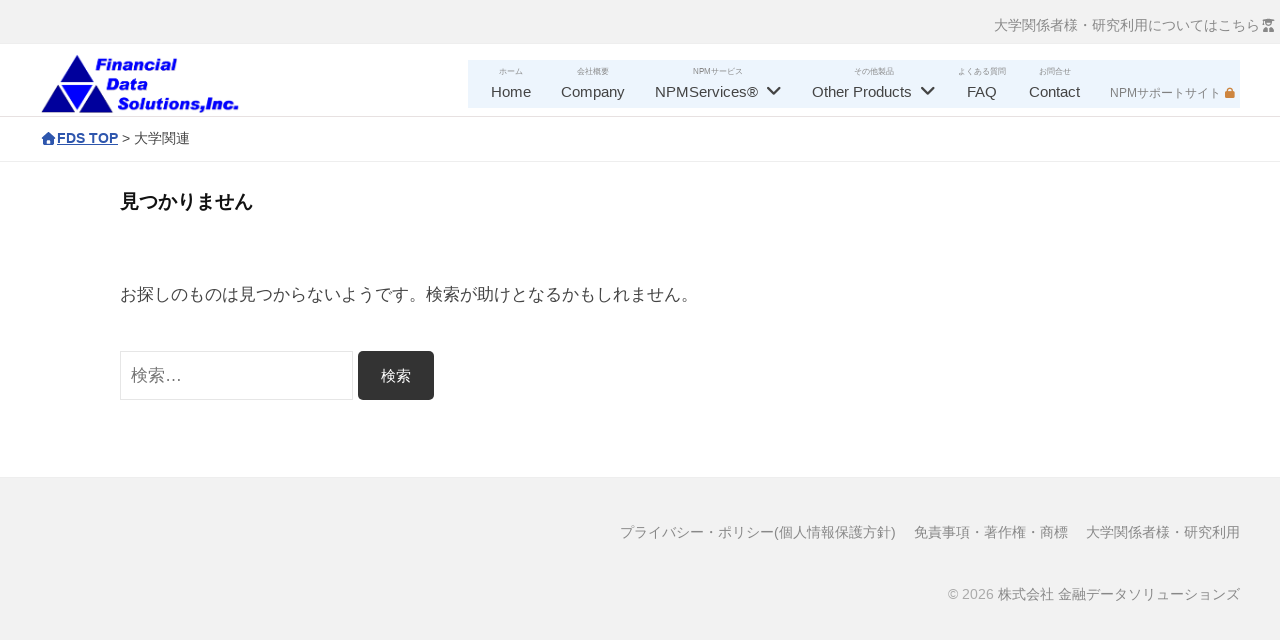

--- FILE ---
content_type: text/html; charset=UTF-8
request_url: https://www.fdsol-services.com/category/cate_academic/
body_size: 25400
content:
<!DOCTYPE html><html lang="ja"><head><meta charset="UTF-8"><meta name="viewport" content="width=device-width, initial-scale=1"> <script defer src="https://www.googletagmanager.com/gtag/js?id=UA-215893000-2"></script><script>window.dataLayer = window.dataLayer || [];function gtag(){dataLayer.push(arguments);}gtag('js', new Date());gtag('config', 'UA-215893000-2');</script> <link rel="stylesheet" media="print" onload="this.onload=null;this.media='all';" id="ao_optimized_gfonts" href="https://fonts.googleapis.com/css?family=Open+Sans%7COpen+Sans%7CRubik%7CNoto+Sans+JP:italic00,400,700&amp;display=swap"><!-- <link media="all" href="https://www.fdsol-services.com/wp-content/cache/autoptimize/css/autoptimize_42674cacc8e302a7f6c73ef1dc9cb702.css" rel="stylesheet"> -->
<link rel="stylesheet" type="text/css" href="//www.fdsol-services.com/wp-content/cache/wpfc-minified/8ijr82or/64d3o.css" media="all"/><title>大学関連 | 株式会社 金融データソリューションズ</title><meta name='robots' content='max-image-preview:large' /><style>img:is([sizes="auto" i], [sizes^="auto," i]) { contain-intrinsic-size: 3000px 1500px }</style><link rel='dns-prefetch' href='//cpwebassets.codepen.io' /><link href='https://fonts.gstatic.com' crossorigin='anonymous' rel='preconnect' /><meta name="description" content="大学関連 について 株式会社 金融データソリューションズ FDS corporate site" />  <script src="//www.googletagmanager.com/gtag/js?id=G-RM25M5E985"  data-cfasync="false" data-wpfc-render="false" type="text/javascript" async></script> <script data-cfasync="false" data-wpfc-render="false" type="text/javascript">var mi_version = '9.11.1';
var mi_track_user = true;
var mi_no_track_reason = '';
var MonsterInsightsDefaultLocations = {"page_location":"https:\/\/www.fdsol-services.com\/category\/cate_academic\/"};
if ( typeof MonsterInsightsPrivacyGuardFilter === 'function' ) {
var MonsterInsightsLocations = (typeof MonsterInsightsExcludeQuery === 'object') ? MonsterInsightsPrivacyGuardFilter( MonsterInsightsExcludeQuery ) : MonsterInsightsPrivacyGuardFilter( MonsterInsightsDefaultLocations );
} else {
var MonsterInsightsLocations = (typeof MonsterInsightsExcludeQuery === 'object') ? MonsterInsightsExcludeQuery : MonsterInsightsDefaultLocations;
}
var disableStrs = [
'ga-disable-G-RM25M5E985',
];
/* Function to detect opted out users */
function __gtagTrackerIsOptedOut() {
for (var index = 0; index < disableStrs.length; index++) {
if (document.cookie.indexOf(disableStrs[index] + '=true') > -1) {
return true;
}
}
return false;
}
/* Disable tracking if the opt-out cookie exists. */
if (__gtagTrackerIsOptedOut()) {
for (var index = 0; index < disableStrs.length; index++) {
window[disableStrs[index]] = true;
}
}
/* Opt-out function */
function __gtagTrackerOptout() {
for (var index = 0; index < disableStrs.length; index++) {
document.cookie = disableStrs[index] + '=true; expires=Thu, 31 Dec 2099 23:59:59 UTC; path=/';
window[disableStrs[index]] = true;
}
}
if ('undefined' === typeof gaOptout) {
function gaOptout() {
__gtagTrackerOptout();
}
}
window.dataLayer = window.dataLayer || [];
window.MonsterInsightsDualTracker = {
helpers: {},
trackers: {},
};
if (mi_track_user) {
function __gtagDataLayer() {
dataLayer.push(arguments);
}
function __gtagTracker(type, name, parameters) {
if (!parameters) {
parameters = {};
}
if (parameters.send_to) {
__gtagDataLayer.apply(null, arguments);
return;
}
if (type === 'event') {
parameters.send_to = monsterinsights_frontend.v4_id;
var hookName = name;
if (typeof parameters['event_category'] !== 'undefined') {
hookName = parameters['event_category'] + ':' + name;
}
if (typeof MonsterInsightsDualTracker.trackers[hookName] !== 'undefined') {
MonsterInsightsDualTracker.trackers[hookName](parameters);
} else {
__gtagDataLayer('event', name, parameters);
}
} else {
__gtagDataLayer.apply(null, arguments);
}
}
__gtagTracker('js', new Date());
__gtagTracker('set', {
'developer_id.dZGIzZG': true,
});
if ( MonsterInsightsLocations.page_location ) {
__gtagTracker('set', MonsterInsightsLocations);
}
__gtagTracker('config', 'G-RM25M5E985', {"forceSSL":"true","link_attribution":"true"} );
window.gtag = __gtagTracker;										(function () {
/* https://developers.google.com/analytics/devguides/collection/analyticsjs/ */
/* ga and __gaTracker compatibility shim. */
var noopfn = function () {
return null;
};
var newtracker = function () {
return new Tracker();
};
var Tracker = function () {
return null;
};
var p = Tracker.prototype;
p.get = noopfn;
p.set = noopfn;
p.send = function () {
var args = Array.prototype.slice.call(arguments);
args.unshift('send');
__gaTracker.apply(null, args);
};
var __gaTracker = function () {
var len = arguments.length;
if (len === 0) {
return;
}
var f = arguments[len - 1];
if (typeof f !== 'object' || f === null || typeof f.hitCallback !== 'function') {
if ('send' === arguments[0]) {
var hitConverted, hitObject = false, action;
if ('event' === arguments[1]) {
if ('undefined' !== typeof arguments[3]) {
hitObject = {
'eventAction': arguments[3],
'eventCategory': arguments[2],
'eventLabel': arguments[4],
'value': arguments[5] ? arguments[5] : 1,
}
}
}
if ('pageview' === arguments[1]) {
if ('undefined' !== typeof arguments[2]) {
hitObject = {
'eventAction': 'page_view',
'page_path': arguments[2],
}
}
}
if (typeof arguments[2] === 'object') {
hitObject = arguments[2];
}
if (typeof arguments[5] === 'object') {
Object.assign(hitObject, arguments[5]);
}
if ('undefined' !== typeof arguments[1].hitType) {
hitObject = arguments[1];
if ('pageview' === hitObject.hitType) {
hitObject.eventAction = 'page_view';
}
}
if (hitObject) {
action = 'timing' === arguments[1].hitType ? 'timing_complete' : hitObject.eventAction;
hitConverted = mapArgs(hitObject);
__gtagTracker('event', action, hitConverted);
}
}
return;
}
function mapArgs(args) {
var arg, hit = {};
var gaMap = {
'eventCategory': 'event_category',
'eventAction': 'event_action',
'eventLabel': 'event_label',
'eventValue': 'event_value',
'nonInteraction': 'non_interaction',
'timingCategory': 'event_category',
'timingVar': 'name',
'timingValue': 'value',
'timingLabel': 'event_label',
'page': 'page_path',
'location': 'page_location',
'title': 'page_title',
'referrer' : 'page_referrer',
};
for (arg in args) {
if (!(!args.hasOwnProperty(arg) || !gaMap.hasOwnProperty(arg))) {
hit[gaMap[arg]] = args[arg];
} else {
hit[arg] = args[arg];
}
}
return hit;
}
try {
f.hitCallback();
} catch (ex) {
}
};
__gaTracker.create = newtracker;
__gaTracker.getByName = newtracker;
__gaTracker.getAll = function () {
return [];
};
__gaTracker.remove = noopfn;
__gaTracker.loaded = true;
window['__gaTracker'] = __gaTracker;
})();
} else {
console.log("");
(function () {
function __gtagTracker() {
return null;
}
window['__gtagTracker'] = __gtagTracker;
window['gtag'] = __gtagTracker;
})();
}</script> <style id='vkExUnit_common_style-inline-css' type='text/css'>:root {--ver_page_top_button_url:url(https://www.fdsol-services.com/wp-content/plugins/vk-all-in-one-expansion-unit/assets/images/to-top-btn-icon.svg);}@font-face {font-weight: normal;font-style: normal;font-family: "vk_sns";src: url("https://www.fdsol-services.com/wp-content/plugins/vk-all-in-one-expansion-unit/inc/sns/icons/fonts/vk_sns.eot?-bq20cj");src: url("https://www.fdsol-services.com/wp-content/plugins/vk-all-in-one-expansion-unit/inc/sns/icons/fonts/vk_sns.eot?#iefix-bq20cj") format("embedded-opentype"),url("https://www.fdsol-services.com/wp-content/plugins/vk-all-in-one-expansion-unit/inc/sns/icons/fonts/vk_sns.woff?-bq20cj") format("woff"),url("https://www.fdsol-services.com/wp-content/plugins/vk-all-in-one-expansion-unit/inc/sns/icons/fonts/vk_sns.ttf?-bq20cj") format("truetype"),url("https://www.fdsol-services.com/wp-content/plugins/vk-all-in-one-expansion-unit/inc/sns/icons/fonts/vk_sns.svg?-bq20cj#vk_sns") format("svg");}</style><style id='wp-block-library-inline-css' type='text/css'>.vk-cols--reverse{flex-direction:row-reverse}.vk-cols--hasbtn{margin-bottom:0}.vk-cols--hasbtn>.row>.vk_gridColumn_item,.vk-cols--hasbtn>.wp-block-column{position:relative;padding-bottom:3em}.vk-cols--hasbtn>.row>.vk_gridColumn_item>.wp-block-buttons,.vk-cols--hasbtn>.row>.vk_gridColumn_item>.vk_button,.vk-cols--hasbtn>.wp-block-column>.wp-block-buttons,.vk-cols--hasbtn>.wp-block-column>.vk_button{position:absolute;bottom:0;width:100%}.vk-cols--fit.wp-block-columns{gap:0}.vk-cols--fit.wp-block-columns,.vk-cols--fit.wp-block-columns:not(.is-not-stacked-on-mobile){margin-top:0;margin-bottom:0;justify-content:space-between}.vk-cols--fit.wp-block-columns>.wp-block-column *:last-child,.vk-cols--fit.wp-block-columns:not(.is-not-stacked-on-mobile)>.wp-block-column *:last-child{margin-bottom:0}.vk-cols--fit.wp-block-columns>.wp-block-column>.wp-block-cover,.vk-cols--fit.wp-block-columns:not(.is-not-stacked-on-mobile)>.wp-block-column>.wp-block-cover{margin-top:0}.vk-cols--fit.wp-block-columns.has-background,.vk-cols--fit.wp-block-columns:not(.is-not-stacked-on-mobile).has-background{padding:0}@media(max-width: 599px){.vk-cols--fit.wp-block-columns:not(.has-background)>.wp-block-column:not(.has-background),.vk-cols--fit.wp-block-columns:not(.is-not-stacked-on-mobile):not(.has-background)>.wp-block-column:not(.has-background){padding-left:0 !important;padding-right:0 !important}}@media(min-width: 782px){.vk-cols--fit.wp-block-columns .block-editor-block-list__block.wp-block-column:not(:first-child),.vk-cols--fit.wp-block-columns>.wp-block-column:not(:first-child),.vk-cols--fit.wp-block-columns:not(.is-not-stacked-on-mobile) .block-editor-block-list__block.wp-block-column:not(:first-child),.vk-cols--fit.wp-block-columns:not(.is-not-stacked-on-mobile)>.wp-block-column:not(:first-child){margin-left:0}}@media(min-width: 600px)and (max-width: 781px){.vk-cols--fit.wp-block-columns .wp-block-column:nth-child(2n),.vk-cols--fit.wp-block-columns:not(.is-not-stacked-on-mobile) .wp-block-column:nth-child(2n){margin-left:0}.vk-cols--fit.wp-block-columns .wp-block-column:not(:only-child),.vk-cols--fit.wp-block-columns:not(.is-not-stacked-on-mobile) .wp-block-column:not(:only-child){flex-basis:50% !important}}.vk-cols--fit--gap1.wp-block-columns{gap:1px}@media(min-width: 600px)and (max-width: 781px){.vk-cols--fit--gap1.wp-block-columns .wp-block-column:not(:only-child){flex-basis:calc(50% - 1px) !important}}.vk-cols--fit.vk-cols--grid>.block-editor-block-list__block,.vk-cols--fit.vk-cols--grid>.wp-block-column,.vk-cols--fit.vk-cols--grid:not(.is-not-stacked-on-mobile)>.block-editor-block-list__block,.vk-cols--fit.vk-cols--grid:not(.is-not-stacked-on-mobile)>.wp-block-column{flex-basis:50%;box-sizing:border-box}@media(max-width: 599px){.vk-cols--fit.vk-cols--grid.vk-cols--grid--alignfull>.wp-block-column:nth-child(2)>.wp-block-cover,.vk-cols--fit.vk-cols--grid.vk-cols--grid--alignfull>.wp-block-column:nth-child(2)>.vk_outer,.vk-cols--fit.vk-cols--grid:not(.is-not-stacked-on-mobile).vk-cols--grid--alignfull>.wp-block-column:nth-child(2)>.wp-block-cover,.vk-cols--fit.vk-cols--grid:not(.is-not-stacked-on-mobile).vk-cols--grid--alignfull>.wp-block-column:nth-child(2)>.vk_outer{width:100vw;margin-right:calc((100% - 100vw)/2);margin-left:calc((100% - 100vw)/2)}}@media(min-width: 600px){.vk-cols--fit.vk-cols--grid.vk-cols--grid--alignfull>.wp-block-column:nth-child(2)>.wp-block-cover,.vk-cols--fit.vk-cols--grid.vk-cols--grid--alignfull>.wp-block-column:nth-child(2)>.vk_outer,.vk-cols--fit.vk-cols--grid:not(.is-not-stacked-on-mobile).vk-cols--grid--alignfull>.wp-block-column:nth-child(2)>.wp-block-cover,.vk-cols--fit.vk-cols--grid:not(.is-not-stacked-on-mobile).vk-cols--grid--alignfull>.wp-block-column:nth-child(2)>.vk_outer{margin-right:calc(100% - 50vw);width:50vw}}@media(min-width: 600px){.vk-cols--fit.vk-cols--grid.vk-cols--grid--alignfull.vk-cols--reverse>.wp-block-column,.vk-cols--fit.vk-cols--grid:not(.is-not-stacked-on-mobile).vk-cols--grid--alignfull.vk-cols--reverse>.wp-block-column{margin-left:0;margin-right:0}.vk-cols--fit.vk-cols--grid.vk-cols--grid--alignfull.vk-cols--reverse>.wp-block-column:nth-child(2)>.wp-block-cover,.vk-cols--fit.vk-cols--grid.vk-cols--grid--alignfull.vk-cols--reverse>.wp-block-column:nth-child(2)>.vk_outer,.vk-cols--fit.vk-cols--grid:not(.is-not-stacked-on-mobile).vk-cols--grid--alignfull.vk-cols--reverse>.wp-block-column:nth-child(2)>.wp-block-cover,.vk-cols--fit.vk-cols--grid:not(.is-not-stacked-on-mobile).vk-cols--grid--alignfull.vk-cols--reverse>.wp-block-column:nth-child(2)>.vk_outer{margin-left:calc(100% - 50vw)}}.vk-cols--menu h2,.vk-cols--menu h3,.vk-cols--menu h4,.vk-cols--menu h5{margin-bottom:.2em;text-shadow:#000 0 0 10px}.vk-cols--menu h2:first-child,.vk-cols--menu h3:first-child,.vk-cols--menu h4:first-child,.vk-cols--menu h5:first-child{margin-top:0}.vk-cols--menu p{margin-bottom:1rem;text-shadow:#000 0 0 10px}.vk-cols--menu .wp-block-cover__inner-container:last-child{margin-bottom:0}.vk-cols--fitbnrs .wp-block-column .wp-block-cover:hover img{filter:unset}.vk-cols--fitbnrs .wp-block-column .wp-block-cover:hover{background-color:unset}.vk-cols--fitbnrs .wp-block-column .wp-block-cover:hover .wp-block-cover__image-background{filter:unset !important}.vk-cols--fitbnrs .wp-block-cover .wp-block-cover__inner-container{position:absolute;height:100%;width:100%}.vk-cols--fitbnrs .vk_button{height:100%;margin:0}.vk-cols--fitbnrs .vk_button .vk_button_btn,.vk-cols--fitbnrs .vk_button .btn{height:100%;width:100%;border:none;box-shadow:none;background-color:unset !important;transition:unset}.vk-cols--fitbnrs .vk_button .vk_button_btn:hover,.vk-cols--fitbnrs .vk_button .btn:hover{transition:unset}.vk-cols--fitbnrs .vk_button .vk_button_btn:after,.vk-cols--fitbnrs .vk_button .btn:after{border:none}.vk-cols--fitbnrs .vk_button .vk_button_link_txt{width:100%;position:absolute;top:50%;left:50%;transform:translateY(-50%) translateX(-50%);font-size:2rem;text-shadow:#000 0 0 10px}.vk-cols--fitbnrs .vk_button .vk_button_link_subCaption{width:100%;position:absolute;top:calc(50% + 2.2em);left:50%;transform:translateY(-50%) translateX(-50%);text-shadow:#000 0 0 10px}@media(min-width: 992px){.vk-cols--media.wp-block-columns{gap:3rem}}.vk-fit-map figure{margin-bottom:0}.vk-fit-map iframe{position:relative;margin-bottom:0;display:block;max-height:400px;width:100vw}.vk-fit-map:is(.alignfull,.alignwide) div{max-width:100%}.vk-table--th--width25 :where(tr>*:first-child){width:25%}.vk-table--th--width30 :where(tr>*:first-child){width:30%}.vk-table--th--width35 :where(tr>*:first-child){width:35%}.vk-table--th--width40 :where(tr>*:first-child){width:40%}.vk-table--th--bg-bright :where(tr>*:first-child){background-color:var(--wp--preset--color--bg-secondary, rgba(0, 0, 0, 0.05))}@media(max-width: 599px){.vk-table--mobile-block :is(th,td){width:100%;display:block}.vk-table--mobile-block.wp-block-table table :is(th,td){border-top:none}}.vk-table--width--th25 :where(tr>*:first-child){width:25%}.vk-table--width--th30 :where(tr>*:first-child){width:30%}.vk-table--width--th35 :where(tr>*:first-child){width:35%}.vk-table--width--th40 :where(tr>*:first-child){width:40%}.no-margin{margin:0}@media(max-width: 599px){.wp-block-image.vk-aligncenter--mobile>.alignright{float:none;margin-left:auto;margin-right:auto}.vk-no-padding-horizontal--mobile{padding-left:0 !important;padding-right:0 !important}}
/* VK Color Palettes */:root{ --wp--preset--color--vk-color-custom-1:#f4fbff}/* --vk-color-custom-1 is deprecated. */:root{ --vk-color-custom-1: var(--wp--preset--color--vk-color-custom-1);}:root{ --wp--preset--color--vk-color-custom-2:#fef3fd}/* --vk-color-custom-2 is deprecated. */:root{ --vk-color-custom-2: var(--wp--preset--color--vk-color-custom-2);}:root{ --wp--preset--color--vk-color-custom-3:#eafdef}/* --vk-color-custom-3 is deprecated. */:root{ --vk-color-custom-3: var(--wp--preset--color--vk-color-custom-3);}:root{ --wp--preset--color--vk-color-custom-4:#f1f0f0}/* --vk-color-custom-4 is deprecated. */:root{ --vk-color-custom-4: var(--wp--preset--color--vk-color-custom-4);}:root{ --wp--preset--color--vk-color-custom-5:#fffce0}/* --vk-color-custom-5 is deprecated. */:root{ --vk-color-custom-5: var(--wp--preset--color--vk-color-custom-5);}</style><style id='classic-theme-styles-inline-css' type='text/css'>/*! This file is auto-generated */
.wp-block-button__link{color:#fff;background-color:#32373c;border-radius:9999px;box-shadow:none;text-decoration:none;padding:calc(.667em + 2px) calc(1.333em + 2px);font-size:1.125em}.wp-block-file__button{background:#32373c;color:#fff;text-decoration:none}</style><style id='snow-monkey-blocks-accordion-style-inline-css' type='text/css'>.smb-accordion{--smb-accordion--gap:var(--_margin-1);--smb-accordion--title-background-color:var(--_lighter-color-gray);--smb-accordion--title-color:inherit;--smb-accordion--body-padding:var(--_padding1)}.smb-accordion>*+*{margin-top:var(--smb-accordion--gap)}.smb-accordion__item{--smb-accordion-item--background-color:var(--smb-accordion--title-background-color);--smb-accordion-item--color:var(--smb-accordion--title-color);--smb-accordion-item--padding:var(--smb-accordion--body-padding);position:relative}.smb-accordion__item__title{align-items:center;background-color:var(--smb-accordion-item--background-color);color:var(--smb-accordion-item--color);display:flex;padding:calc(var(--_padding-1)*.5) var(--_padding-1)}.smb-accordion__item__title__label{flex:1 1 auto}.smb-accordion__item__title__icon{margin-left:var(--_margin-1);--_transition-duration:var(--_global--transition-duration);--_transition-function-timing:var(--_global--transition-function-timing);--_transition-delay:var(--_global--transition-delay);flex:0 0 auto;transition:transform var(--_transition-duration) var(--_transition-function-timing) var(--_transition-delay)}.smb-accordion__item__control{appearance:none!important;cursor:pointer!important;display:block!important;height:100%!important;inset:0!important;opacity:0!important;outline:none!important;position:absolute!important;width:100%!important;z-index:1!important}.smb-accordion__item__control:focus-visible{opacity:1!important;outline:1px solid!important}.smb-accordion__item__body{display:none;padding:var(--smb-accordion--body-padding);position:relative;z-index:2}.smb-accordion .smb-accordion__item__control:checked+.smb-accordion__item__body,.smb-accordion .smb-accordion__item__control:checked+.smb-accordion__item__title+.smb-accordion__item__body{display:block}.smb-accordion .smb-accordion__item__control:checked+.smb-accordion__item__title>.smb-accordion__item__title__icon{transform:rotate(180deg)}:where(.smb-accordion__item__body.is-layout-constrained>*){--wp--style--global--content-size:100%;--wp--style--global--wide-size:100%}</style><style id='snow-monkey-blocks-alert-style-inline-css' type='text/css'>.smb-alert{--smb-alert--border-radius:var(--_global--border-radius);--smb-alert--background-color:#fff9e6;--smb-alert--border-color:#fff3cd;--smb-alert--color:#5a4d26;--smb-alert--padding:var(--_padding1);--smb-alert--icon-color:#ffc81a;--smb-alert--warning-background-color:#ffede6;--smb-alert--warning-border-color:#ffdacd;--smb-alert--warning-color:#361f17;--smb-alert--warning-icon-color:#ff561a;--smb-alert--success-background-color:#f4ffe6;--smb-alert--success-border-color:#dfffb3;--smb-alert--success-color:#28321b;--smb-alert--success-icon-color:#84e600;--smb-alert--remark-background-color:var(--_lightest-color-gray);--smb-alert--remark-border-color:var(--_lighter-color-gray);--smb-alert--remark-color:var(--_color-text);--smb-alert--remark-icon-color:var(--_color-gray);background-color:var(--smb-alert--background-color);border:1px solid var(--smb-alert--border-color);border-radius:var(--smb-alert--border-radius);color:var(--smb-alert--color);display:block;padding:var(--smb-alert--padding)}.smb-alert .svg-inline--fa{color:var(--smb-alert--icon-color)}.smb-alert--warning{--smb-alert--background-color:var(--smb-alert--warning-background-color);--smb-alert--border-color:var(--smb-alert--warning-border-color);--smb-alert--color:var(--smb-alert--warning-color);--smb-alert--icon-color:var(--smb-alert--warning-icon-color)}.smb-alert--success{--smb-alert--background-color:var(--smb-alert--success-background-color);--smb-alert--border-color:var(--smb-alert--success-border-color);--smb-alert--color:var(--smb-alert--success-color);--smb-alert--icon-color:var(--smb-alert--success-icon-color)}.smb-alert--remark{--smb-alert--background-color:var(--smb-alert--remark-background-color);--smb-alert--border-color:var(--smb-alert--remark-border-color);--smb-alert--color:var(--smb-alert--remark-color);--smb-alert--icon-color:var(--smb-alert--remark-icon-color)}.smb-alert__title{align-items:center;display:flex;margin-bottom:var(--_margin-1);position:relative}.smb-alert__title .svg-inline--fa{flex:0 0 auto;margin-right:var(--_margin-2);position:relative;top:-1px;--_font-size-level:3;font-size:var(--_fluid-font-size);height:1em;line-height:var(--_line-height)}:where(.smb-alert__body.is-layout-constrained>*){--wp--style--global--content-size:100%;--wp--style--global--wide-size:100%}</style><style id='snow-monkey-blocks-box-style-inline-css' type='text/css'>.smb-box{--smb-box--background-color:#0000;--smb-box--background-image:initial;--smb-box--background-opacity:1;--smb-box--border-color:var(--_lighter-color-gray);--smb-box--border-style:solid;--smb-box--border-width:0px;--smb-box--border-radius:var(--_global--border-radius);--smb-box--box-shadow:initial;--smb-box--color:inherit;--smb-box--padding:var(--_padding1);border-radius:var(--smb-box--border-radius);border-width:0;box-shadow:var(--smb-box--box-shadow);color:var(--smb-box--color);overflow:visible;padding:var(--smb-box--padding);position:relative}.smb-box--p-s{--smb-box--padding:var(--_padding-1)}.smb-box--p-l{--smb-box--padding:var(--_padding2)}.smb-box__background{background-color:var(--smb-box--background-color);background-image:var(--smb-box--background-image);border:var(--smb-box--border-width) var(--smb-box--border-style) var(--smb-box--border-color);border-radius:var(--smb-box--border-radius);bottom:0;display:block;left:0;opacity:var(--smb-box--background-opacity);position:absolute;right:0;top:0}.smb-box__body{position:relative}.smb-box--has-link{cursor:pointer}.smb-box--has-link:has(:focus-visible){outline:auto;outline:auto -webkit-focus-ring-color}.smb-box__link{display:block!important;height:0!important;position:static!important;text-indent:-99999px!important;width:0!important}:where(.smb-box__body.is-layout-constrained>*){--wp--style--global--content-size:100%;--wp--style--global--wide-size:100%}</style><style id='snow-monkey-blocks-btn-style-inline-css' type='text/css'>.smb-btn:not(:root){color:var(--smb-btn--color);text-decoration:none}.smb-btn{--smb-btn--background-color:var(--wp--preset--color--black);--smb-btn--background-image:initial;--smb-btn--border:none;--smb-btn--border-radius:var(--_global--border-radius);--smb-btn--color:var(--wp--preset--color--white);--smb-btn--padding:var(--_padding-1);--smb-btn--padding-vertical:calc(var(--smb-btn--padding)*0.5);--smb-btn--padding-horizontal:var(--smb-btn--padding);--smb-btn--style--ghost--border-color:var(--smb-btn--background-color,currentColor);--smb-btn--style--ghost--color:currentColor;--smb-btn--style--text--color:currentColor;background-color:var(--smb-btn--background-color);background-image:var(--smb-btn--background-image);border:var(--smb-btn--border);border-radius:var(--smb-btn--border-radius);cursor:pointer;display:inline-flex;justify-content:center;margin:0;max-width:100%;padding:var(--smb-btn--padding-vertical) var(--smb-btn--padding-horizontal);white-space:nowrap;--_transition-duration:var(--_global--transition-duration);--_transition-function-timing:var(--_global--transition-function-timing);--_transition-delay:var(--_global--transition-delay);transition:all var(--_transition-duration) var(--_transition-function-timing) var(--_transition-delay)}.smb-btn:focus-visible{filter:brightness(90%)}.smb-btn__label{color:currentColor;white-space:inherit!important}.smb-btn--little-wider{--smb-btn--padding-horizontal:var(--_padding2)}.smb-btn--wider{--smb-btn--padding-horizontal:var(--_padding3)}.smb-btn--full,.smb-btn--more-wider{width:100%}.smb-btn--wrap{white-space:normal}.smb-btn-wrapper.is-style-ghost .smb-btn{--smb-btn--color:var(--smb-btn--style--ghost--color);background-color:#0000;border:1px solid var(--smb-btn--style--ghost--border-color)}.smb-btn-wrapper.is-style-ghost .smb-btn[style*="background-color:"]{background-color:#0000!important}.smb-btn-wrapper.is-style-text .smb-btn{--smb-btn--background-color:#0000;--smb-btn--color:var(--smb-btn--style--text--color);border:none}.aligncenter .smb-btn-wrapper,.smb-btn-wrapper.aligncenter{text-align:center}@media(min-width:640px){.smb-btn--more-wider{--smb-btn--padding-horizontal:var(--_padding4);display:inline-block;width:auto}}@media(any-hover:hover){.smb-btn:hover{filter:brightness(90%)}}</style><style id='snow-monkey-blocks-buttons-style-inline-css' type='text/css'>.smb-buttons{--smb-buttons--gap:var(--_margin1);display:flex;flex-wrap:wrap;gap:var(--smb-buttons--gap)}.smb-buttons.has-text-align-left,.smb-buttons.is-content-justification-left{justify-content:flex-start}.smb-buttons.has-text-align-center,.smb-buttons.is-content-justification-center{justify-content:center}.smb-buttons.has-text-align-right,.smb-buttons.is-content-justification-right{justify-content:flex-end}.smb-buttons.is-content-justification-space-between{justify-content:space-between}.smb-buttons>.smb-btn-wrapper{flex:0 1 auto;margin:0}.smb-buttons>.smb-btn-wrapper--full{flex:1 1 auto}@media not all and (min-width:640px){.smb-buttons>.smb-btn-wrapper--more-wider{flex:1 1 auto}}</style><style id='snow-monkey-blocks-faq-style-inline-css' type='text/css'>.smb-faq{--smb-faq--border-color:var(--_lighter-color-gray);--smb-faq--label-color:initial;--smb-faq--item-gap:var(--_margin1);--smb-faq--item-question-label-color:currentColor;--smb-faq--item-answer-label-color:currentColor;border-top:1px solid var(--smb-faq--border-color)}.smb-faq__item{border-bottom:1px solid var(--smb-faq--border-color);padding:var(--_padding1) 0}.smb-faq__item__answer,.smb-faq__item__question{display:flex;flex-direction:row;flex-wrap:nowrap}.smb-faq__item__answer__label,.smb-faq__item__question__label{flex:0 0 0%;margin-right:var(--smb-faq--item-gap);margin-top:calc(var(--_half-leading)*-1em - .125em);--_font-size-level:3;font-size:var(--_fluid-font-size);font-weight:400;line-height:var(--_line-height);min-width:.8em}.smb-faq__item__answer__body,.smb-faq__item__question__body{flex:1 1 auto;margin-top:calc(var(--_half-leading)*-1em)}.smb-faq__item__question{font-weight:700;margin:0 0 var(--smb-faq--item-gap)}.smb-faq__item__question__label{color:var(--smb-faq--item-question-label-color)}.smb-faq__item__answer__label{color:var(--smb-faq--item-answer-label-color)}:where(.smb-faq__item__answer__body.is-layout-constrained>*){--wp--style--global--content-size:100%;--wp--style--global--wide-size:100%}</style><style id='snow-monkey-blocks-flex-style-inline-css' type='text/css'>.smb-flex{--smb-flex--box-shadow:none;box-shadow:var(--smb-flex--box-shadow);flex-direction:column}.smb-flex.is-horizontal{flex-direction:row}.smb-flex.is-vertical{flex-direction:column}.smb-flex>*{--smb--flex-grow:0;--smb--flex-shrink:1;--smb--flex-basis:auto;flex-basis:var(--smb--flex-basis);flex-grow:var(--smb--flex-grow);flex-shrink:var(--smb--flex-shrink);min-width:0}</style><style id='snow-monkey-blocks-grid-style-inline-css' type='text/css'>.smb-grid{--smb-grid--gap:0px;--smb-grid--column-auto-repeat:auto-fit;--smb-grid--columns:1;--smb-grid--column-min-width:250px;--smb-grid--grid-template-columns:none;--smb-grid--rows:1;--smb-grid--grid-template-rows:none;display:grid;gap:var(--smb-grid--gap)}.smb-grid>*{--smb--justify-self:stretch;--smb--align-self:stretch;--smb--grid-column:auto;--smb--grid-row:auto;align-self:var(--smb--align-self);grid-column:var(--smb--grid-column);grid-row:var(--smb--grid-row);justify-self:var(--smb--justify-self);margin-bottom:0;margin-top:0;min-width:0}.smb-grid--columns\:columns{grid-template-columns:repeat(var(--smb-grid--columns),1fr)}.smb-grid--columns\:min{grid-template-columns:repeat(var(--smb-grid--column-auto-repeat),minmax(min(var(--smb-grid--column-min-width),100%),1fr))}.smb-grid--columns\:free{grid-template-columns:var(--smb-grid--grid-template-columns)}.smb-grid--rows\:rows{grid-template-rows:repeat(var(--smb-grid--rows),1fr)}.smb-grid--rows\:free{grid-template-rows:var(--smb-grid--grid-template-rows)}</style><style id='snow-monkey-blocks-list-style-inline-css' type='text/css'>.smb-list{--smb-list--gap:var(--_margin-2)}.smb-list ul{list-style:none!important}.smb-list ul *>li:first-child,.smb-list ul li+li{margin-top:var(--smb-list--gap)}.smb-list ul>li{position:relative}.smb-list ul>li .smb-list__icon{left:-1.5em;position:absolute}</style><style id='snow-monkey-blocks-panels-style-inline-css' type='text/css'>.smb-panels{--smb-panels--item-background-color:var(--wp--preset--color--white);--smb-panels--item-color:var(--wp--preset--color--sm-text);--smb-panels--box-shadow:0 0 35px 0 #0000001a;--smb-panels--box-shadow--hover:0 7px 35px 0 #00000026;--smb-panels--item-box-shadow:none;--smb-panels--item-box-shadow--hover:none;--smb-panels--glue--box-shadow:none;--smb-panels--glue--border-color:var(--wp--preset--color--sm-lighter-gray)}.smb-panels>.c-row>.c-row__col{background-color:#0000!important;background-image:none!important;padding-bottom:0;padding-top:0}.smb-panels__item{--smb-panel--background-color:var(--smb-panels--item-background-color);--smb-panel--background-image:initial;--smb-panel--color:var(--smb-panels--item-color);background-color:var(--smb-panel--background-color);background-image:var(--smb-panel--background-image);box-shadow:var(--smb-panels--item-box-shadow);color:var(--smb-panel--color);display:block;flex:1;padding:0;position:relative;text-decoration:none;--_transition-duration:var(--_global--transition-duration);--_transition-function-timing:var(--_global--transition-function-timing);--_transition-delay:var(--_global--transition-delay);transition:box-shadow var(--_transition-duration) var(--_transition-function-timing) var(--_transition-delay)}.smb-panels__item:focus-visible{box-shadow:var(--smb-panels--item-box-shadow--hover)}.smb-panels__item__figure>img{width:100%}.smb-panels__item__body{padding:var(--_padding1)}.smb-panels__item__body a{position:relative;z-index:1}.smb-panels__item__title{font-weight:700;margin:0}.smb-panels__item__action,.smb-panels__item__content{margin-top:var(--_margin-1)}.smb-panels__item__action--nolabel{margin-top:0}.smb-panels__item__action>a{outline:none;position:static;text-decoration:none;z-index:auto}.smb-panels__item--vertical{text-align:center}.smb-panels__item--horizontal{display:flex;flex-direction:column;text-align:center}.smb-panels__item--horizontal.smb-panels__item--reverse>.smb-panels__item__figure{order:1}.smb-panels__item--block-link>.smb-panels__item__body>*,.smb-panels__item--free>.smb-panels__item__body>*{margin-bottom:0;margin-top:0}.smb-panels__item--block-link,.smb-panels__item--horizontal,.smb-panels__item--vertical{cursor:pointer}.smb-panels__item--block-link:has(:focus-visible),.smb-panels__item--horizontal:has(:focus-visible),.smb-panels__item--vertical:has(:focus-visible){outline:auto;outline:auto -webkit-focus-ring-color}.smb-panels[data-image-padding=true] .smb-panels__item__figure{padding:var(--_padding-1) var(--_padding-1) 0}.smb-panels[data-image-padding=true] .smb-panels__item--horizontal.smb-panels__item--reverse>.smb-panels__item__figure{padding:0 var(--_padding-1) var(--_padding-1) var(--_padding-1)}.smb-panels:not(.smb-panels--glue){--smb-panels--item-box-shadow:var(--smb-panels--box-shadow);--smb-panels--item-box-shadow--hover:var(--smb-panels--box-shadow--hover)}.smb-panels.smb-panels--glue{--smb-panels--glue--box-shadow:var(--smb-panels--box-shadow);box-shadow:var(--smb-panels--glue--box-shadow);overflow:hidden}.smb-panels.smb-panels--glue>.c-row{margin-bottom:-1px;margin-left:-1px;margin-right:-1px}.smb-panels.smb-panels--glue>.c-row>.c-row__col{border-bottom:1px solid var(--smb-panels--glue--border-color);border-right:1px solid var(--smb-panels--glue--border-color)}:where(.smb-panels__item__body.is-layout-constrained>*){--wp--style--global--content-size:100%;--wp--style--global--wide-size:100%}@media(min-width:640px){.smb-panels__item--horizontal{flex-direction:row;text-align:left}.smb-panels__item--horizontal>.smb-panels__item__body{flex:1 1 auto}.smb-panels__item--horizontal>.smb-panels__item__figure{flex:0 0 50%;max-width:50%;overflow:hidden;position:relative}.smb-panels__item--horizontal>.smb-panels__item__figure img{height:auto;max-height:none;max-width:none;position:relative;top:50%;transform:translateY(-50%);width:100%}.smb-panels__item--horizontal>.smb-panels__item__body{align-self:center}.smb-panels[data-image-padding=true] .smb-panels__item--horizontal>.smb-panels__item__figure{padding:var(--_padding-1) 0 var(--_padding-1) var(--_padding-1)}.smb-panels[data-image-padding=true] .smb-panels__item--horizontal.smb-panels__item--reverse>.smb-panels__item__figure{padding:var(--_padding-1) var(--_padding-1) var(--_padding-1) 0}}@media(any-hover:hover){.smb-panels__item:hover{box-shadow:var(--smb-panels--item-box-shadow--hover)}}</style><style id='snow-monkey-blocks-read-more-box-style-inline-css' type='text/css'>.smb-read-more-box{--smb-read-more-box--content-height:100px;--smb-read-more-box--mask-color:var(--_global--background-color,#fff)}.smb-read-more-box__content{--_transition-duration:var(--_global--transition-duration);--_transition-function-timing:var(--_global--transition-function-timing);--_transition-delay:var(--_global--transition-delay);overflow:hidden;position:relative;transition:height var(--_transition-duration) var(--_transition-function-timing) var(--_transition-delay)}.smb-read-more-box__content[aria-hidden=true]{height:var(--smb-read-more-box--content-height)}.smb-read-more-box__action{display:flex;flex-wrap:wrap;margin-top:var(--_padding-1)}.smb-read-more-box__action.is-content-justification-left{justify-content:start}.smb-read-more-box__action.is-content-justification-center{justify-content:center}.smb-read-more-box__action.is-content-justification-right{justify-content:end}.smb-read-more-box__btn-wrapper.smb-btn-wrapper--full{flex-grow:1}.smb-read-more-box__button{cursor:pointer}.smb-read-more-box--has-mask .smb-read-more-box__content[aria-hidden=true]:after{background:linear-gradient(to bottom,#0000 0,var(--smb-read-more-box--mask-color) 100%);content:"";display:block;height:50px;inset:auto 0 0 0;position:absolute}.smb-read-more-box.is-style-ghost .smb-read-more-box__button{--smb-btn--color:var(--smb-btn--style--ghost--color);background-color:#0000;border:1px solid var(--smb-btn--style--ghost--border-color)}.smb-read-more-box.is-style-text .smb-read-more-box__button{--smb-btn--background-color:#0000;--smb-btn--color:var(--smb-btn--style--text--color);--smb-btn--padding:0px;border:none}:where(.smb-read-more-box__content.is-layout-constrained>*){--wp--style--global--content-size:100%;--wp--style--global--wide-size:100%}</style><style id='global-styles-inline-css' type='text/css'>:root{--wp--preset--aspect-ratio--square: 1;--wp--preset--aspect-ratio--4-3: 4/3;--wp--preset--aspect-ratio--3-4: 3/4;--wp--preset--aspect-ratio--3-2: 3/2;--wp--preset--aspect-ratio--2-3: 2/3;--wp--preset--aspect-ratio--16-9: 16/9;--wp--preset--aspect-ratio--9-16: 9/16;--wp--preset--color--black: #000000;--wp--preset--color--cyan-bluish-gray: #abb8c3;--wp--preset--color--white: #ffffff;--wp--preset--color--pale-pink: #f78da7;--wp--preset--color--vivid-red: #cf2e2e;--wp--preset--color--luminous-vivid-orange: #ff6900;--wp--preset--color--luminous-vivid-amber: #fcb900;--wp--preset--color--light-green-cyan: #7bdcb5;--wp--preset--color--vivid-green-cyan: #00d084;--wp--preset--color--pale-cyan-blue: #8ed1fc;--wp--preset--color--vivid-cyan-blue: #0693e3;--wp--preset--color--vivid-purple: #9b51e0;--wp--preset--color--vk-color-custom-1: #f4fbff;--wp--preset--color--vk-color-custom-2: #fef3fd;--wp--preset--color--vk-color-custom-3: #eafdef;--wp--preset--color--vk-color-custom-4: #f1f0f0;--wp--preset--color--vk-color-custom-5: #fffce0;--wp--preset--gradient--vivid-cyan-blue-to-vivid-purple: linear-gradient(135deg,rgba(6,147,227,1) 0%,rgb(155,81,224) 100%);--wp--preset--gradient--light-green-cyan-to-vivid-green-cyan: linear-gradient(135deg,rgb(122,220,180) 0%,rgb(0,208,130) 100%);--wp--preset--gradient--luminous-vivid-amber-to-luminous-vivid-orange: linear-gradient(135deg,rgba(252,185,0,1) 0%,rgba(255,105,0,1) 100%);--wp--preset--gradient--luminous-vivid-orange-to-vivid-red: linear-gradient(135deg,rgba(255,105,0,1) 0%,rgb(207,46,46) 100%);--wp--preset--gradient--very-light-gray-to-cyan-bluish-gray: linear-gradient(135deg,rgb(238,238,238) 0%,rgb(169,184,195) 100%);--wp--preset--gradient--cool-to-warm-spectrum: linear-gradient(135deg,rgb(74,234,220) 0%,rgb(151,120,209) 20%,rgb(207,42,186) 40%,rgb(238,44,130) 60%,rgb(251,105,98) 80%,rgb(254,248,76) 100%);--wp--preset--gradient--blush-light-purple: linear-gradient(135deg,rgb(255,206,236) 0%,rgb(152,150,240) 100%);--wp--preset--gradient--blush-bordeaux: linear-gradient(135deg,rgb(254,205,165) 0%,rgb(254,45,45) 50%,rgb(107,0,62) 100%);--wp--preset--gradient--luminous-dusk: linear-gradient(135deg,rgb(255,203,112) 0%,rgb(199,81,192) 50%,rgb(65,88,208) 100%);--wp--preset--gradient--pale-ocean: linear-gradient(135deg,rgb(255,245,203) 0%,rgb(182,227,212) 50%,rgb(51,167,181) 100%);--wp--preset--gradient--electric-grass: linear-gradient(135deg,rgb(202,248,128) 0%,rgb(113,206,126) 100%);--wp--preset--gradient--midnight: linear-gradient(135deg,rgb(2,3,129) 0%,rgb(40,116,252) 100%);--wp--preset--font-size--small: 13px;--wp--preset--font-size--medium: 20px;--wp--preset--font-size--large: 36px;--wp--preset--font-size--x-large: 42px;--wp--preset--spacing--20: 0.44rem;--wp--preset--spacing--30: 0.67rem;--wp--preset--spacing--40: 1rem;--wp--preset--spacing--50: 1.5rem;--wp--preset--spacing--60: 2.25rem;--wp--preset--spacing--70: 3.38rem;--wp--preset--spacing--80: 5.06rem;--wp--preset--shadow--natural: 6px 6px 9px rgba(0, 0, 0, 0.2);--wp--preset--shadow--deep: 12px 12px 50px rgba(0, 0, 0, 0.4);--wp--preset--shadow--sharp: 6px 6px 0px rgba(0, 0, 0, 0.2);--wp--preset--shadow--outlined: 6px 6px 0px -3px rgba(255, 255, 255, 1), 6px 6px rgba(0, 0, 0, 1);--wp--preset--shadow--crisp: 6px 6px 0px rgba(0, 0, 0, 1);}:where(.is-layout-flex){gap: 0.5em;}:where(.is-layout-grid){gap: 0.5em;}body .is-layout-flex{display: flex;}.is-layout-flex{flex-wrap: wrap;align-items: center;}.is-layout-flex > :is(*, div){margin: 0;}body .is-layout-grid{display: grid;}.is-layout-grid > :is(*, div){margin: 0;}:where(.wp-block-columns.is-layout-flex){gap: 2em;}:where(.wp-block-columns.is-layout-grid){gap: 2em;}:where(.wp-block-post-template.is-layout-flex){gap: 1.25em;}:where(.wp-block-post-template.is-layout-grid){gap: 1.25em;}.has-black-color{color: var(--wp--preset--color--black) !important;}.has-cyan-bluish-gray-color{color: var(--wp--preset--color--cyan-bluish-gray) !important;}.has-white-color{color: var(--wp--preset--color--white) !important;}.has-pale-pink-color{color: var(--wp--preset--color--pale-pink) !important;}.has-vivid-red-color{color: var(--wp--preset--color--vivid-red) !important;}.has-luminous-vivid-orange-color{color: var(--wp--preset--color--luminous-vivid-orange) !important;}.has-luminous-vivid-amber-color{color: var(--wp--preset--color--luminous-vivid-amber) !important;}.has-light-green-cyan-color{color: var(--wp--preset--color--light-green-cyan) !important;}.has-vivid-green-cyan-color{color: var(--wp--preset--color--vivid-green-cyan) !important;}.has-pale-cyan-blue-color{color: var(--wp--preset--color--pale-cyan-blue) !important;}.has-vivid-cyan-blue-color{color: var(--wp--preset--color--vivid-cyan-blue) !important;}.has-vivid-purple-color{color: var(--wp--preset--color--vivid-purple) !important;}.has-vk-color-custom-1-color{color: var(--wp--preset--color--vk-color-custom-1) !important;}.has-vk-color-custom-2-color{color: var(--wp--preset--color--vk-color-custom-2) !important;}.has-vk-color-custom-3-color{color: var(--wp--preset--color--vk-color-custom-3) !important;}.has-vk-color-custom-4-color{color: var(--wp--preset--color--vk-color-custom-4) !important;}.has-vk-color-custom-5-color{color: var(--wp--preset--color--vk-color-custom-5) !important;}.has-black-background-color{background-color: var(--wp--preset--color--black) !important;}.has-cyan-bluish-gray-background-color{background-color: var(--wp--preset--color--cyan-bluish-gray) !important;}.has-white-background-color{background-color: var(--wp--preset--color--white) !important;}.has-pale-pink-background-color{background-color: var(--wp--preset--color--pale-pink) !important;}.has-vivid-red-background-color{background-color: var(--wp--preset--color--vivid-red) !important;}.has-luminous-vivid-orange-background-color{background-color: var(--wp--preset--color--luminous-vivid-orange) !important;}.has-luminous-vivid-amber-background-color{background-color: var(--wp--preset--color--luminous-vivid-amber) !important;}.has-light-green-cyan-background-color{background-color: var(--wp--preset--color--light-green-cyan) !important;}.has-vivid-green-cyan-background-color{background-color: var(--wp--preset--color--vivid-green-cyan) !important;}.has-pale-cyan-blue-background-color{background-color: var(--wp--preset--color--pale-cyan-blue) !important;}.has-vivid-cyan-blue-background-color{background-color: var(--wp--preset--color--vivid-cyan-blue) !important;}.has-vivid-purple-background-color{background-color: var(--wp--preset--color--vivid-purple) !important;}.has-vk-color-custom-1-background-color{background-color: var(--wp--preset--color--vk-color-custom-1) !important;}.has-vk-color-custom-2-background-color{background-color: var(--wp--preset--color--vk-color-custom-2) !important;}.has-vk-color-custom-3-background-color{background-color: var(--wp--preset--color--vk-color-custom-3) !important;}.has-vk-color-custom-4-background-color{background-color: var(--wp--preset--color--vk-color-custom-4) !important;}.has-vk-color-custom-5-background-color{background-color: var(--wp--preset--color--vk-color-custom-5) !important;}.has-black-border-color{border-color: var(--wp--preset--color--black) !important;}.has-cyan-bluish-gray-border-color{border-color: var(--wp--preset--color--cyan-bluish-gray) !important;}.has-white-border-color{border-color: var(--wp--preset--color--white) !important;}.has-pale-pink-border-color{border-color: var(--wp--preset--color--pale-pink) !important;}.has-vivid-red-border-color{border-color: var(--wp--preset--color--vivid-red) !important;}.has-luminous-vivid-orange-border-color{border-color: var(--wp--preset--color--luminous-vivid-orange) !important;}.has-luminous-vivid-amber-border-color{border-color: var(--wp--preset--color--luminous-vivid-amber) !important;}.has-light-green-cyan-border-color{border-color: var(--wp--preset--color--light-green-cyan) !important;}.has-vivid-green-cyan-border-color{border-color: var(--wp--preset--color--vivid-green-cyan) !important;}.has-pale-cyan-blue-border-color{border-color: var(--wp--preset--color--pale-cyan-blue) !important;}.has-vivid-cyan-blue-border-color{border-color: var(--wp--preset--color--vivid-cyan-blue) !important;}.has-vivid-purple-border-color{border-color: var(--wp--preset--color--vivid-purple) !important;}.has-vk-color-custom-1-border-color{border-color: var(--wp--preset--color--vk-color-custom-1) !important;}.has-vk-color-custom-2-border-color{border-color: var(--wp--preset--color--vk-color-custom-2) !important;}.has-vk-color-custom-3-border-color{border-color: var(--wp--preset--color--vk-color-custom-3) !important;}.has-vk-color-custom-4-border-color{border-color: var(--wp--preset--color--vk-color-custom-4) !important;}.has-vk-color-custom-5-border-color{border-color: var(--wp--preset--color--vk-color-custom-5) !important;}.has-vivid-cyan-blue-to-vivid-purple-gradient-background{background: var(--wp--preset--gradient--vivid-cyan-blue-to-vivid-purple) !important;}.has-light-green-cyan-to-vivid-green-cyan-gradient-background{background: var(--wp--preset--gradient--light-green-cyan-to-vivid-green-cyan) !important;}.has-luminous-vivid-amber-to-luminous-vivid-orange-gradient-background{background: var(--wp--preset--gradient--luminous-vivid-amber-to-luminous-vivid-orange) !important;}.has-luminous-vivid-orange-to-vivid-red-gradient-background{background: var(--wp--preset--gradient--luminous-vivid-orange-to-vivid-red) !important;}.has-very-light-gray-to-cyan-bluish-gray-gradient-background{background: var(--wp--preset--gradient--very-light-gray-to-cyan-bluish-gray) !important;}.has-cool-to-warm-spectrum-gradient-background{background: var(--wp--preset--gradient--cool-to-warm-spectrum) !important;}.has-blush-light-purple-gradient-background{background: var(--wp--preset--gradient--blush-light-purple) !important;}.has-blush-bordeaux-gradient-background{background: var(--wp--preset--gradient--blush-bordeaux) !important;}.has-luminous-dusk-gradient-background{background: var(--wp--preset--gradient--luminous-dusk) !important;}.has-pale-ocean-gradient-background{background: var(--wp--preset--gradient--pale-ocean) !important;}.has-electric-grass-gradient-background{background: var(--wp--preset--gradient--electric-grass) !important;}.has-midnight-gradient-background{background: var(--wp--preset--gradient--midnight) !important;}.has-small-font-size{font-size: var(--wp--preset--font-size--small) !important;}.has-medium-font-size{font-size: var(--wp--preset--font-size--medium) !important;}.has-large-font-size{font-size: var(--wp--preset--font-size--large) !important;}.has-x-large-font-size{font-size: var(--wp--preset--font-size--x-large) !important;}
:where(.wp-block-post-template.is-layout-flex){gap: 1.25em;}:where(.wp-block-post-template.is-layout-grid){gap: 1.25em;}
:where(.wp-block-columns.is-layout-flex){gap: 2em;}:where(.wp-block-columns.is-layout-grid){gap: 2em;}
:root :where(.wp-block-pullquote){font-size: 1.5em;line-height: 1.6;}</style><style id='businesspress-style-inline-css' type='text/css'>a,
.subheader {
color: #2e56ad;
}
a:hover {
color: #3b5b1c;
}
a.home-header-button-main {
background-color: #2e56ad;
}
a.home-header-button-main:hover {
background-color: #3b5b1c;
}
code, kbd, tt, var,
th,
pre,
.top-bar,
.author-profile,
.pagination .current,
.page-links .page-numbers,
.tagcloud a,
.widget_calendar tbody td a,
.container-wrapper,
.site-bottom {
background-color: #f2f2f2;
}
.jumbotron {
background-image: url("https://www.fdsol-services.com/wp-content/themes/businesspress/images/header.jpg");
}
.home-header-content {
text-align: left;
}
@media screen and (min-width: 980px) {
.footer-widget-1 {
width: 33.32%;
}
.footer-widget-2 {
width: 33.32%;
}
.footer-widget-3 {
width: 33.32%;
}
.footer-widget-4 {
width: 0%;
}
.footer-widget-5 {
width: 0%;
}
.footer-widget-6 {
width: 0%;
}
}</style><style id='vk-blocks-build-css-inline-css' type='text/css'>:root { --vk-size-text: 16px; /* --vk-color-primary is deprecated. */ --vk-color-primary:#337ab7; }
:root {
--vk_image-mask-circle: url(https://www.fdsol-services.com/wp-content/plugins/vk-blocks/inc/vk-blocks/images/circle.svg);
--vk_image-mask-wave01: url(https://www.fdsol-services.com/wp-content/plugins/vk-blocks/inc/vk-blocks/images/wave01.svg);
--vk_image-mask-wave02: url(https://www.fdsol-services.com/wp-content/plugins/vk-blocks/inc/vk-blocks/images/wave02.svg);
--vk_image-mask-wave03: url(https://www.fdsol-services.com/wp-content/plugins/vk-blocks/inc/vk-blocks/images/wave03.svg);
--vk_image-mask-wave04: url(https://www.fdsol-services.com/wp-content/plugins/vk-blocks/inc/vk-blocks/images/wave04.svg);
}
:root {
--vk-balloon-border-width:1px;
--vk-balloon-speech-offset:-12px;
}
:root {
--vk_flow-arrow: url(https://www.fdsol-services.com/wp-content/plugins/vk-blocks/inc/vk-blocks/images/arrow_bottom.svg);
}</style><style id='wpdreams-asl-basic-inline-css' type='text/css'>div[id*='ajaxsearchlitesettings'].searchsettings .asl_option_inner label {
font-size: 0px !important;
color: rgba(0, 0, 0, 0);
}
div[id*='ajaxsearchlitesettings'].searchsettings .asl_option_inner label:after {
font-size: 11px !important;
position: absolute;
top: 0;
left: 0;
z-index: 1;
}
.asl_w_container {
width: 100%;
margin: 40px 0px 0px 0px;
min-width: 200px;
}
div[id*='ajaxsearchlite'].asl_m {
width: 100%;
}
div[id*='ajaxsearchliteres'].wpdreams_asl_results div.resdrg span.highlighted {
font-weight: bold;
color: rgb(0, 0, 0);
background-color: rgb(251, 255, 86);
}
div[id*='ajaxsearchliteres'].wpdreams_asl_results .results img.asl_image {
width: 70px;
height: 70px;
object-fit: cover;
}
div[id*='ajaxsearchlite'].asl_r .results {
max-height: none;
}
div[id*='ajaxsearchlite'].asl_r {
position: absolute;
}
div.asl_r.asl_w.vertical .results .item::after {
display: block;
position: absolute;
bottom: 0;
content: '';
height: 1px;
width: 100%;
background: #D8D8D8;
}
div.asl_r.asl_w.vertical .results .item.asl_last_item::after {
display: none;
}</style><style id='hcb-style-inline-css' type='text/css'>:root{--hcb--fz--base: 14px}:root{--hcb--fz--mobile: 13px}:root{--hcb--ff:Menlo, Consolas, "Hiragino Kaku Gothic ProN", "Hiragino Sans", Meiryo, sans-serif;}</style> <script src='//www.fdsol-services.com/wp-content/cache/wpfc-minified/2egxn2gc/9r77s.js' type="text/javascript"></script>
<!-- <script type="text/javascript" src="https://www.fdsol-services.com/wp-includes/js/jquery/jquery.min.js?ver=3.7.1" id="jquery-core-js"></script> --> <!-- <script defer type="text/javascript" src="https://www.fdsol-services.com/wp-includes/js/jquery/jquery-migrate.min.js?ver=3.4.1" id="jquery-migrate-js"></script> --> <!-- <script defer type="text/javascript" src="https://www.fdsol-services.com/wp-content/plugins/google-analytics-for-wordpress/assets/js/frontend-gtag.min.js?ver=9.11.1" id="monsterinsights-frontend-script-js" data-wp-strategy="async"></script> --> <script data-cfasync="false" data-wpfc-render="false" type="text/javascript" id='monsterinsights-frontend-script-js-extra'>var monsterinsights_frontend = {"js_events_tracking":"true","download_extensions":"doc,pdf,ppt,zip,xls,docx,pptx,xlsx","inbound_paths":"[{\"path\":\"\\\/go\\\/\",\"label\":\"affiliate\"},{\"path\":\"\\\/recommend\\\/\",\"label\":\"affiliate\"}]","home_url":"https:\/\/www.fdsol-services.com","hash_tracking":"false","v4_id":"G-RM25M5E985"};</script> <script src='//www.fdsol-services.com/wp-content/cache/wpfc-minified/8av8drld/2bpl5.js' type="text/javascript"></script>
<!-- <script type="text/javascript" src="https://www.fdsol-services.com/wp-content/cache/autoptimize/js/autoptimize_single_58a1249ea14914106a9c002a4fc86505.js?ver=1766358570" id="fontawesome6-js" defer="defer" data-wp-strategy="defer"></script> --> <!-- <script type="text/javascript" src="https://www.fdsol-services.com/wp-content/cache/autoptimize/js/autoptimize_single_b442739bc534b85ceeb08bdc7e607e18.js?ver=1766358570" id="spider-js" defer="defer" data-wp-strategy="defer"></script> --> <!-- <script defer type="text/javascript" src="https://www.fdsol-services.com/wp-content/plugins/download-manager/assets/bootstrap/js/popper.min.js?ver=280d4e942c6da1b734fe0d80de63e127" id="wpdm-poper-js"></script> --> <!-- <script defer type="text/javascript" src="https://www.fdsol-services.com/wp-content/plugins/download-manager/assets/bootstrap/js/bootstrap.min.js?ver=280d4e942c6da1b734fe0d80de63e127" id="wpdm-front-bootstrap-js"></script> --> <script type="text/javascript" id="wpdm-frontjs-js-extra">var wpdm_url = {"home":"https:\/\/www.fdsol-services.com\/","site":"https:\/\/www.fdsol-services.com\/","ajax":"https:\/\/www.fdsol-services.com\/wp-admin\/admin-ajax.php"};
var wpdm_js = {"spinner":"<i class=\"fas fa-sun fa-spin\"><\/i>"};</script> <script src='//www.fdsol-services.com/wp-content/cache/wpfc-minified/1qyieipq/804b1.js' type="text/javascript"></script>
<!-- <script defer type="text/javascript" src="https://www.fdsol-services.com/wp-content/cache/autoptimize/js/autoptimize_single_23e21b730855e815510da406687ff619.js?ver=3.2.53" id="wpdm-frontjs-js"></script> --> <script type="text/javascript" id="sdm-scripts-js-extra">var sdm_ajax_script = {"ajaxurl":"https:\/\/www.fdsol-services.com\/wp-admin\/admin-ajax.php"};</script> <script src='//www.fdsol-services.com/wp-content/cache/wpfc-minified/m8hee5cu/804b1.js' type="text/javascript"></script>
<!-- <script defer type="text/javascript" src="https://www.fdsol-services.com/wp-content/cache/autoptimize/js/autoptimize_single_01edcad13933979908f15fc2dca5c3c9.js?ver=280d4e942c6da1b734fe0d80de63e127" id="sdm-scripts-js"></script> --> <!-- <script type="text/javascript" src="https://www.fdsol-services.com/wp-content/cache/autoptimize/js/autoptimize_single_f59a1dc32880e740b64e3e8e0f639284.js?ver=1765148166" id="snow-monkey-editor-js" defer="defer" data-wp-strategy="defer"></script> --> <!-- <script defer type="text/javascript" src="https://www.fdsol-services.com/wp-content/cache/autoptimize/js/autoptimize_single_8fa2b9763d58f6cffcb0218dcc145b02.js?ver=3.43.0" id="taxopress-frontend-js-js"></script> --> <link rel="https://api.w.org/" href="https://www.fdsol-services.com/wp-json/" /><link rel="alternate" title="JSON" type="application/json" href="https://www.fdsol-services.com/wp-json/wp/v2/categories/59" /><link rel="EditURI" type="application/rsd+xml" title="RSD" href="https://www.fdsol-services.com/xmlrpc.php?rsd" /><link rel="stylesheet" href="https://use.fontawesome.com/releases/v6.6.0/css/all.css"> <script defer src="https://use.fontawesome.com/releases/v6.6.0/js/all.js"></script>   <script defer type="text/javascript" src="https://www.fdsol.co.jp/wp-content/themes/businesspress-child/ganalytics.php?version=1"></script> <script>window.dataLayer = window.dataLayer || [];
function gtag(){dataLayer.push(arguments);}
gtag('js', new Date());
gtag('config', 'G-RM25M5E985', 
{
'custom_map': {
'dimension1': 'ip_address',
'dimension2': 'access_time',
},
'ip_address': getIPAddress(),
'access_time': getAccessTime(),
});</script>   <script defer type="text/javascript"
src="http://cdn.mathjax.org/mathjax/latest/MathJax.js?config=TeX-AMS-MML_HTMLorMML"></script> <script type="text/x-mathjax-config">MathJax.Hub.Config({
"HTML-CSS": {
// デフォルトが ["STIX","TeX"] なのを変更
// [] にしても良い
availableFonts: ["TeX"],
undefinedFamily: "'Raleway', Helvetica, Arial, sans-serif"
}
});</script>
<style type="text/css">/* 脚注 */
.modern-footnotes-footnote__note--tooltip{
max-width:350px!important;
}</style>
<style type="text/css">@charset "utf-8";
/*========= レイアウトのためのCSS ===============*/
#wrapper{
display: flex;
justify-content: center;
align-items: center;
text-align:center;
color: black;
}
/*========= particle js を描画するエリア設定 ===============*/
#particles-js{ 
position:fixed;/*描画固定*/
z-index:-1; /* 描画を一番下に*/
width: 100%;
height: 100%;
background-color:#fffff;/*背景色*/
}
#wrapper{
position: relative;/*描画を#particles-jsよりも上にするためposition:relative;を指定*/
z-index: 100;/*z-indexの数字を大きくすることで描画を#particles-jsよりも上に*/
width:100%;
height: 100%;
}
#particles-js2{   
position:fixed;/*描画固定*/
z-index:-1; /* 描画を一番下に*/
width: 100%;
height: 100%;
background-color:#fffff;/*背景色*/
} 
.count-particles{ background: #fff; position: absolute; top: 48px; left: 0; width: 80px; color: #13E8E9; font-size: .8em; text-align: left; text-indent: 4px; line-height: 14px; padding-bottom: 2px; font-family: Helvetica, Arial, sans-serif; font-weight: bold; } .js-count-particles{ font-size: 1.1em; } #stats, .count-particles{ -webkit-user-select: none; margin-top: 5px; margin-left: 5px; } #stats{ border-radius: 3px 3px 0 0; overflow: hidden; } .count-particles{ border-radius: 0 0 3px 3px; }</style>
<style type="text/css">/*ログイン制限のアイコン表示　絵文字でなく文字色で表示されるときの対策*/
#fdsblog a[href*="npmuser-only"]{
color: goldenrod!important;
}
/*カテゴリ文字色：白*/
[class^="blog-blog-"] a{
text-decoration:none !important;
color:white !important;
}
/*カテゴリの背景の色分け*/
/*コラム*/
.blog-blog-column {
background-color:#337ab7;
}
/*NPM_FAQ*/
.blog-blog-npmfaq{
background-color:#008080;
}
/*お知らせ*/
.blog-blog-info{
background-color:#696969;
}
/*NPM活用事例*/
.blog-blog-npmcase{
background-color:#1b93b7;
}
/*TOPIC*/
.blog-blog-topic{
background-color:#556b2f;
}
/*その他*/
.blog-blog-other{
background-color:#7b9b6e;
}
/*サービス紹介*/
.blog-blog-services{
background-color:#07d5d2;
}
.v-middle {
color:#e3b60c;
text-align: left!important;
padding: 0px!important;
margin: 0.1px!important;
}</style>
<style type="text/css">/*
ログイン失敗時にログインフォームを表示させない
*/
#wpmem_login{
display:none;
}
/*ログインボックスの背景装飾*/
#wp-members{
background:-webkit-repeating-linear-gradient(-45deg,#d4f0fd ,#fff 4px,#ccc 4px,#b2b2b2 4px);
padding:0 0 0 20px;
width:95%;
}
/*ログインボックスの余白*/
#wp-members fieldset{
padding:1em 0;
}
/*インプットボックス枠の幅*/
#wp-members input[type=password], #wp-members input[type=text]{
width:90%;
}
/*エラーメッセージ*/
#wpmem_msg, .wpmem_msg{
text-align:left;
}</style>
<style type="text/css">/*フッターウィジェット見た目*/
.footerw{
box-shadow:none;
font-size:0.8em;
margin-bottom:0.5em;
color:white;
}
.footerw a:hover{
color:#d3d3d3;
}
.footerw li{
margin-bottom:1px;
}
.footerw li::before{
font-family: "Font Awesome 5 Free";
content: "\f144";
margin: 0 2px;
font-weight: 400;
}
.footer-widget-area{
margin-top:1em;
padding-top:1em;
}
.footer-widget{
border-right:dotted 1px gray;
border-left:dotted 1px gray;
}
.footer-widget-1{
border-left:dotted 1px gray;
}
.footer-widget-area {
margin-top: 1em;
padding-top: 1em;
background-color: #070d48;
}</style>
<style type="text/css">/*ナビメニューにNEWアイコン*/
.new-menu::after {
content: "New!";
line-height: 16px;
font-size:8px;
color: white;
background-color: rgba(229,12,12,0.6);
padding: 0px 8px;
border-radius: 2px;
position: absolute;
top: 2px;
left: 5px;
animation: blinkEffect2 1s ease-in-out infinite alternate;
}
@keyframes blinkEffect2 {
0% {
opacity: 0;
}
100% {
opacity: 0.5;
}
}
/*
表示幅調整
*/
@media screen and (min-width: 782px){
.top-bar-content, .main-header-content, .home-header-content, .site-bottom-content {
max-width: 1500px!important;
}}
@media (min-width: 1400px){
.no-sidebar .alignwide {
width: 1350px!important;
margin-left: calc( 50% - 1350px / 2 )!important;
}}
/*
パンくずリストの調整
*/
.breadcrumbs{
margin: 3px auto 0px;
padding:10px 40px 0px;
font-size:0.8em !important;
display: block;
border-top: solid 1px #e7e1e1;
}
.main-header{
padding-bottom:10px!important;
padding-top:10px!important;
}
/*グレー部分の「大学関係者様…」を右寄せ*/
.top-bar-content{
padding-left:0.2em;
padding-right:0.2em;
}
.top-bar-main{
float: right !important;
}
/*大学・メモ・サポートページメニューの下線*/
.menu-npm-usersupport-container,.menu-memo-top-container,.menu-academic-container{
border-bottom: solid 1px steelblue;
padding-left: 0.5em;
padding-right: 0.5em;
}
/*Englishページメニューの下線*/
.menu-english-container{
border-bottom: double 3px #0248a4; /*doubleは3px以上にしないと×*/
padding-left: 0.5em;
padding-right: 0.5em;
}
.english-home a:before{
content: url(https://fdsol-services.com/wp-content/uploads/flags/shiny/16/United-States.png); 
margin: 0 4px;
padding-top: 1px;
}
.jptop{
padding-top: 3px;
font-size:0.85em;
color:gray;
}
.jptop a:before{
content: url(https://fdsol-services.com/wp-content/uploads/flags/shiny/16/Japan.png); 
margin: 0 4px;
padding-top: 1px;
}
/*メインメニューの背景色*/
.menu-corporate-container{
background-color:#edf5fd;
padding-left:0.5em;
padding-right: 1px;
line-height: 2em!important;
}
/*メインメニューのサブタイトル*/
.menu-item-description{
display: block;
font-size: 0.5em;
line-height: 10px;
text-align: center;
color: #888;
font-weight: normal!important;
margin: 1em 1em 0 1em;
}
.main-navigation {
font-size: 90%;
line-height: 30px;
}
@media screen and (min-width:981px){
.main-navigation div.menu > ul > li, .main-navigation ul.menu > li {
text-align: center;
}
}	
@media screen and (max-width:980px){
.menu-item-description{
text-align:left;
}
}
.main-navigation .menu-corporate-container ul.menu > li:first-child > a {
padding-left: 15px;
}
.drawer-navigation a {
margin-left:10px;
}
/*メインメニュー　20230207:Snow Monkey Blocksの更新調整　ロゴの位置がずれる*/
.main-header-content{
box-sizing: content-box!important;
}
/*ナビリンク大学装飾*#menu-item-212
.daigaku-link a:after{
font-family: "Font Awesome 5 Free";
content: "\f518";
margin: 0 4px;
font-weight: 600;
font-size: 0.9em;
}
*/
/*ナビリンクactop　fdsホーム装飾*/
.actopfdsnavi{
color:#3d6689;
font-size:0.85em;
}
.actopfdsnavi a:before{
font-family: "Font Awesome 5 Free"; 
content: "\f015";
margin:  0px 2px;
font-weight: 600;
font-size: 1em;
color:#3d6689;
}
.actopfdsnavi a:hover{
/*transform: scale(0.9);*/
font-size: 1.05em;
color:gray;
}
/*メインメニューのサポートサイト装飾*/
.supportsite{
color:gray;
font-size:0.8em;
}
.supportsite a:after{
font-family: "Font Awesome 5 Free"; 
content: "\f023";
margin: 0 4px;
font-weight: 600;
font-size: 0.9em;
color:#CD853F;
}
.supportsite a:hover{
/*transform: scale(0.9);*/
color:#3d5a80;
}
/*ユーザーサポートサイトナビ装飾*/
.userhome a:before{
font-family: "Font Awesome 5 Free"; 
content: "\f015";
margin: 0 4px;
font-weight: 600;
font-size: 0.9em;
}
/*画面上のプログレスバー*/
#ruigehond006_bar{
border-bottom:solid 1px #999999ab;
}</style>
<style type="text/css">/*目次非表示 ショートコードだとページエラーになるのでグループごと削除して直接クラス設定*/
.rtoc-mokuji-content.frame2.preset5.animation-none.rtoc_close.noto-sans{
display:none!important;
}
/*
目次の文字サイズ
.widget #rtoc-mokuji-wrapper .rtoc-mokuji.level-1{
margin: 1em !important;
}
*/
/* サイドバー目次調整 
.widget #rtoc-mokuji-wrapper.rtoc-mokuji-content{
margin-top:3em;
font-size: 1.2rem;
}
*/
/*検索BOX調整*/
div.asl_m{
z-index:1!important;
}
.searchbox{
margin-bottom:1em;
}
/* サイドバー目次調整
.rtoc-mokuji.mokuji_ul.level-1{
margin-left:1em!important;
}
.widget #rtoc-mokuji-wrapper.rtoc-mokuji-content{
margin-top:3em!important;
font-size: 1.2rem!important;
}
.widget #rtoc-mokuji-wrapper .rtoc-mokuji .rtoc-item{
font-size:0.95em!important;
}
*/
/* サイドバー目次調整 */
.rtoc-item a{
font-size:1.2em;
}
.rtoc-mokuji-content{
margin-top:3em!important;
}
/* サイドバー目次の絵文字　*/
#rtoc-mokuji-title.rtoc_left{
display:block!important;
}
#rtoc-mokuji-title.rtoc_left::before{
font-family: "Font Awesome 5 Free";
content: "\f0ca";
margin: 0px 10px 0px -0.9em;
font-weight: 900;
}
/*.rtoc-mokuji-content#rtoc-mokuji-title.rtoc_left{
display:block!important;
}
.widget #rtoc-mokuji-wrapper #rtoc-mokuji-title::before{
font-family: "Font Awesome 5 Free";
content: "\f0ca";
margin: 0px 10px 0px -0.9em;
font-weight: 900;
}
*/
/*fdsコラム　最近の投稿のカテゴリのリンク無し*/
.veu_postList .postList_terms{
pointer-events: none;
}
/*fdsblogのサイドバー最近の記事*/
#fdsblog .entry-title{
font-size:0.9em !important;
}
#fdsblog .widget-title{
font-size: 1.2em !important;
margin-top:1em;
margin-bottom: 1em;
padding: 0.4em;
color: #010079;
background: #f4f8ff;
border-bottom: solid 3px #010079;
}
#fdsblog .widget-title::before {
font-family: "Font Awesome 5 Free";
content: "\f303";
display: inline-block;
transform: rotate(180deg);
padding: 0.2em;
}
#fdsblog.widget ul{
padding-left:0.5em !important;
}
#fdsblog .emoji{
font-size:1.3em;
}
/*目次の位置右ずらし
.menu-pad{
padding-left:1.5em;
}
*/
/*widget-info01のサイドバー最近の記事*/
#widget-info01 .entry-title{
font-size: 0.9em !important;
}
#widget-info01 a[target="_blank"]:after {      
font-family:"Font Awesome 5 Free";
font-weight: 400;
content:"\f1c1";
color: #9d0606;
padding-left : 0.3em;
}
#widget-info01 .widget-title::before {
font-family: "Font Awesome 5 Free";
content: "\f05a";
padding: 0.2em;
}
#widget-info01 .widget-title{
font-size: 1.2em !important;
margin-bottom: 1em;
margin-top: 2em;
padding: 0.4em;
color: #011f26;
background: #f8fff4;
border-bottom: solid 3px #011f26;
}
#widget-info01.widget ul{
padding-left:0.5em !important;
}
/*WPメモ*/
#menu-memo-academic,#menu-memo-common,#menu-memo-daiji,#menu-memo-mente{
padding-left:1em;
}
.sidemenu-daiji .widget-title{
font-size: 1.5rem !important;	
margin-bottom: 0.5em;
margin-left: -1.5em;
color: #b81414;
}
.sidemenu-ac .widget-title{
font-size: 1.5rem !important;	
margin-bottom: 0.5em;
margin-left: -1.5em;
color: #14490f;
}
.sidemenu-com .widget-title{
font-size: 1.5rem !important;	
margin-bottom: 0.5em;
margin-left: -1.5em;
color: #0f126a;
}</style>
<style type="text/css">/*リストの鉛筆マークの向き*/
ul.is-style-vk-pencil-mark li:before, ol.is-style-vk-pencil-mark li:before{
transform: rotate(185deg);
}
/*
ダウンロードボタン(大学商品他)の文字フォント
*/
.sdm_download  {
font-family: "Meiryo UI","メイリオ", "游ゴシック体", YuGothic, "游ゴシック", "Yu Gothic", sans-serif;
}
/*大学向け提供データのサイドバーボタン*/
.sidebtn01 a{
color:white;
text-decoration:none;
width:350px;
}
.sidebtn01 a:hover{
color:white;
}
/*大学商品個別ページ料金*/
table#table02 th, table#table02 td{
padding: 0.2em 0.5em!important;
}
/*ボタンのマウスオーバーの色調整*/
.wp-block-buttons a:hover{
color:white;
opacity:0.8!important;
}</style>
<style type="text/css">/*img画像に枠線追加*/
.wp-block-image {
box-shadow: 1px 1px 5px 1px #999;
}
/*lightboxのクリックキャプチャ文字色*/
.coblocks-lightbox__caption {
color: #1e1e1e !important;
font-weight:bold;
}
/*lightboxのクリック時*/
.coblocks-lightbox__background{
background-image: none!important;
}
.coblocks-lightbox__image{
background: white;
box-shadow: 0px 0px 20px 10px #999;
padding: 50px;
margin: 50px;
}
/*lightbox「×」の色*/
.coblocks-lightbox__close {
background-color: black;
}</style>
<style type="text/css">h2#pat21 {
position: relative;
padding: 0.5em;
background: #a6d3c8;
color: white;
}
h2#pat21:after {
position: absolute;
content: '';
top: 100%;
left: 0;
border: none;
border-bottom: solid 15px transparent;
border-right: solid 20px rgb(149, 158, 155);
}
/* ここにCSSコードを追加
コメント終わり */</style> <script src='//www.fdsol-services.com/wp-content/cache/wpfc-minified/98x4qoc8/804b1.js' type="text/javascript"></script>
<!-- <script defer type="text/javascript" src='https://www.fdsol-services.com/wp-content/cache/autoptimize/js/autoptimize_single_4a4cd99609c84097aa94df98e16f4be0.js?v=4193'></script> --> <!-- <script defer type="text/javascript" src='https://www.fdsol-services.com/wp-content/cache/autoptimize/js/autoptimize_single_38fad35d77bec177c86b121c6b55f228.js?v=7348'></script> -->  <script type="text/javascript">jQuery(function () {
jQuery.each(jQuery(".js-pdfSize"), function () {
b(jQuery(this))
});
function b(d) {
var h = "-";
var g = d.data("filepath");
if (!g) {
d.find(".file_size").html(h);
return
}
var e = g.split(".");
if (e[e.length - 1].toLowerCase() !== "pdf") {
d.find(".file_size").html(h);
return
}
var f = $.ajax({
type: "HEAD",
url: g,
dataType: "text"
}).done(function () {
var i = f.getResponseHeader("Content-Length");
d.find(".file_size").html(c(i))
}).fail(function () {
d.find(".file_size").html(h)
})
}
function c(d) {
if (d < 1024) {
return d + "B"
} else {
d = a(d)
}
if (d < 1024) {
return d + "KB"
} else {
d = a(d)
}
if (d < 1024) {
return d + "MB"
} else {
return a(d) + "GB"
}
}
function a(d) {
return (Math.ceil((d * 10) / 1024)) / 10
}
});
});</script> 
<script type="text/javascript">jQuery(document).ready(function( $ ){
var windowWidth = $(window).width();
var headerHight = 130; 
jQuery('a[href^=#]').click(function() {
var speed = 1000;
var href= jQuery(this).attr("href");
var target = jQuery(href == "#" || href == "" ? 'html' : href);
var position = target.offset().top-headerHight;
jQuery('body,html').animate({scrollTop:position});
return false;
});
});</script> 
<script type="text/javascript">jQuery(document).ready(function( $ ){
$(window).on('load', function() {
var url = $(location).attr('href');
if(url.indexOf("#") != -1){
var anchor = url.split("#");
var target = $('#' + anchor[anchor.length - 1]);
if(target.length){
var pos = Math.floor(target.offset().top) - 200;
$("html, body").animate({scrollTop:pos}, 500);
}
}
});
});</script> 
<script>function doHighlight() {
var word = jQuery("#word").val(); //#wordの文字を探す
       jQuery(".targetword").removeHighlight();//ハイライト初期化
jQuery(".targetword").highlight(word); //targetword内の文字をハイライトする
   jQuery('.all').text(jQuery('.highlight').length);  //キーワード数取得
　　//ハイライトされたワードそぞれに番号を振る
jQuery('.highlight').each(function (){
if(id==0){
jQuery(this).addClass('active');
}
jQuery(this).attr('id',"h_"+id);
jQuery(this).data('val',id);
id++;
});
var $obj =  jQuery("#h_0");
move($obj);
//次へボタンを押したとき
var val = jQuery(".active").data('val') + 1;
if(val == jQuery('.highlight').length){
alert('最後まできました');
return false;
}else{
move(jQuery("#h_" + val));
}
}</script> <script>jQuery(function(){
jQuery(".btn_remove").click(function(){ //.btn_removeをクリックした時
jQuery(".targetword").removeHighlight(); //ハイライト削除
jQuery("#word").val(""); //#wordを空欄に
jQuery('.all').text(jQuery('.highlight').length);  //キーワード数取得
});
})</script><link rel="preconnect" href="https://fonts.gstatic.com" crossorigin /><style>#ruigehond006_wrap{z-index:10001;position:fixed;display:block;left:0;width:100%;margin:0;overflow:visible}#ruigehond006_inner{position:absolute;height:0;width:inherit;background-color:rgba(255,255,255,.2);-webkit-transition:height .4s;transition:height .4s}html[dir=rtl] #ruigehond006_wrap{text-align:right}#ruigehond006_bar{width:0;height:100%;background-color:transparent}</style><style type="text/css">/*<!-- rtoc -->*/
.rtoc-mokuji-content {
background-color: #ffffff;
}
.rtoc-mokuji-content.frame1 {
border: 1px solid #405796;
}
.rtoc-mokuji-content #rtoc-mokuji-title {
color: #405796;
}
.rtoc-mokuji-content .rtoc-mokuji li>a {
color: #5c5f6b;
}
.rtoc-mokuji-content .mokuji_ul.level-1>.rtoc-item::before {
background-color: #6a91c1 !important;
}
.rtoc-mokuji-content .mokuji_ul.level-2>.rtoc-item::before {
background-color: #6a91c1 !important;
}
.rtoc-mokuji-content.frame2::before,
.rtoc-mokuji-content.frame3,
.rtoc-mokuji-content.frame4,
.rtoc-mokuji-content.frame5 {
border-color: #405796 !important;
}
.rtoc-mokuji-content.frame5::before,
.rtoc-mokuji-content.frame5::after {
background-color: #405796;
}
.widget_block #rtoc-mokuji-widget-wrapper .rtoc-mokuji.level-1 .rtoc-item.rtoc-current:after,
.widget #rtoc-mokuji-widget-wrapper .rtoc-mokuji.level-1 .rtoc-item.rtoc-current:after,
#scrollad #rtoc-mokuji-widget-wrapper .rtoc-mokuji.level-1 .rtoc-item.rtoc-current:after,
#sideBarTracking #rtoc-mokuji-widget-wrapper .rtoc-mokuji.level-1 .rtoc-item.rtoc-current:after {
background-color: #6a91c1 !important;
}
.cls-1,
.cls-2 {
stroke: #405796;
}
.rtoc-mokuji-content .decimal_ol.level-2>.rtoc-item::before,
.rtoc-mokuji-content .mokuji_ol.level-2>.rtoc-item::before,
.rtoc-mokuji-content .decimal_ol.level-2>.rtoc-item::after,
.rtoc-mokuji-content .decimal_ol.level-2>.rtoc-item::after {
color: #6a91c1;
background-color: #6a91c1;
}
.rtoc-mokuji-content .rtoc-mokuji.level-1>.rtoc-item::before {
color: #6a91c1;
}
.rtoc-mokuji-content .decimal_ol>.rtoc-item::after {
background-color: #6a91c1;
}
.rtoc-mokuji-content .decimal_ol>.rtoc-item::before {
color: #6a91c1;
}
/*rtoc_return*/
#rtoc_return a::before {
background-image: url(https://www.fdsol-services.com/wp-content/plugins/rich-table-of-content/include/../img/rtoc_return.png);
}
#rtoc_return a {
background-color: #6a91c1 !important;
}
/* アクセントポイント */
.rtoc-mokuji-content .level-1>.rtoc-item #rtocAC.accent-point::after {
background-color: #6a91c1;
}
.rtoc-mokuji-content .level-2>.rtoc-item #rtocAC.accent-point::after {
background-color: #6a91c1;
}
.rtoc-mokuji-content.frame6,
.rtoc-mokuji-content.frame7::before,
.rtoc-mokuji-content.frame8::before {
border-color: #405796;
}
.rtoc-mokuji-content.frame6 #rtoc-mokuji-title,
.rtoc-mokuji-content.frame7 #rtoc-mokuji-title::after {
background-color: #405796;
}
#rtoc-mokuji-wrapper.rtoc-mokuji-content.rtoc_h2_timeline .mokuji_ol.level-1>.rtoc-item::after,
#rtoc-mokuji-wrapper.rtoc-mokuji-content.rtoc_h2_timeline .level-1.decimal_ol>.rtoc-item::after,
#rtoc-mokuji-wrapper.rtoc-mokuji-content.rtoc_h3_timeline .mokuji_ol.level-2>.rtoc-item::after,
#rtoc-mokuji-wrapper.rtoc-mokuji-content.rtoc_h3_timeline .mokuji_ol.level-2>.rtoc-item::after,
.rtoc-mokuji-content.frame7 #rtoc-mokuji-title span::after {
background-color: #6a91c1;
}
.widget #rtoc-mokuji-wrapper.rtoc-mokuji-content.frame6 #rtoc-mokuji-title {
color: #405796;
background-color: #ffffff;
}</style><link rel="icon" href="https://www.fdsol-services.com/wp-content/uploads/2022/05/fabiicon-45x45.png" sizes="32x32" /><link rel="icon" href="https://www.fdsol-services.com/wp-content/uploads/2022/05/fabiicon-300x300.png" sizes="192x192" /><link rel="apple-touch-icon" href="https://www.fdsol-services.com/wp-content/uploads/2022/05/fabiicon-300x300.png" /><meta name="msapplication-TileImage" content="https://www.fdsol-services.com/wp-content/uploads/2022/05/fabiicon-300x300.png" /><style type="text/css" id="wp-custom-css">/*
ホームヘッダーの画像高さ調整
*/
.home-header-content {
height: 80px;
}
/*
各ページのヘッダー画像高さ調整
*/
@media screen and (min-width: 980px){
.jumbotron-content{
padding-bottom:25px;
padding-top:95px;
text-align:left;
padding-left:0em;
max-width: 80%;
}
}
.jumbotron-overlay {
background-color: rgba( 0, 0, 0 , 0.6 );
}
.main-header{
padding-top:15px;
padding-bottom:15px;
}
.site-header{
margin-bottom: 2rem;
}
/*
サイト全体のフォント指定
*/
body:lang(ja) {
font-family: "メイリオ", "游ゴシック体", YuGothic, "游ゴシック", "Yu Gothic", sans-serif,"Font Awesome 5 Free";
}
/*
ロゴのサイトリンクを無し
*/
.site-logo{
pointer-events: none;
}
.site-copyright{
pointer-events: none;
}
/*プラグインで本文にデフォルト表示されてしまう目次の非表示設定*/
.nonedisplay{
display:none
}
/*
各ページの本文開始位置の余白調整
*/
.is-style-vk-heading-double_black, .edit-post-visual-editor .editor-styles-wrapper .is-style-vk-heading-double_black, .is-style-vk-heading-background_fill_lightgray, .edit-post-visual-editor .editor-styles-wrapper .is-style-vk-heading-background_fill_lightgray {
margin-top:0px;
}
/*コンテンツエリア広げ*/
@media screen and (min-width: 980px)
{.has-sidebar .site-content {
max-width: 1250px;
}}
@media screen and (min-width: 782px){
.top-bar-content, .main-header-content, .home-header-content, .site-bottom-content {
max-width: 1200px;
}}
/*
ページの枠追加
ただし、上の固定メニューまで反映されないため無効にしておく
*/
/*body {
background-color: #fff;
width: max-content;
margin: 0px auto !important;
border: 1px solid #EEE;
-webkit-box-shadow: rgb(122 122 122 / 6%) 0px 0px 6px 3px inset; 
}*/</style><meta name="generator" content="WordPress Download Manager 3.2.53" /><style>#wp-admin-bar-ctn_adminbar_menu .ab-item {
background: ;
color:  !important;
}
#wp-admin-bar-ctn_adminbar_menu .ab-item .ctn-admin-item {
color: #6ef791;
}
.ctn-admin-item {
color: #6ef791;
}</style><style>.w3eden .fetfont,
.w3eden .btn,
.w3eden .btn.wpdm-front h3.title,
.w3eden .wpdm-social-lock-box .IN-widget a span:last-child,
.w3eden #xfilelist .panel-heading,
.w3eden .wpdm-frontend-tabs a,
.w3eden .alert:before,
.w3eden .panel .panel-heading,
.w3eden .discount-msg,
.w3eden .panel.dashboard-panel h3,
.w3eden #wpdm-dashboard-sidebar .list-group-item,
.w3eden #package-description .wp-switch-editor,
.w3eden .w3eden.author-dashbboard .nav.nav-tabs li a,
.w3eden .wpdm_cart thead th,
.w3eden #csp .list-group-item,
.w3eden .modal-title {
font-family: Rubik, -apple-system, BlinkMacSystemFont, "Segoe UI", Roboto, Helvetica, Arial, sans-serif, "Apple Color Emoji", "Segoe UI Emoji", "Segoe UI Symbol";
text-transform: uppercase;
font-weight: 700;
}
.w3eden #csp .list-group-item {
text-transform: unset;
}</style><style>/* WPDM Link Template Styles */</style><style>:root {
--color-primary: #4a8eff;
--color-primary-rgb: 74, 142, 255;
--color-primary-hover: #5998ff;
--color-primary-active: #3281ff;
--color-secondary: #6c757d;
--color-secondary-rgb: 108, 117, 125;
--color-secondary-hover: #6c757d;
--color-secondary-active: #6c757d;
--color-success: #018e11;
--color-success-rgb: 1, 142, 17;
--color-success-hover: #0aad01;
--color-success-active: #0c8c01;
--color-info: #2CA8FF;
--color-info-rgb: 44, 168, 255;
--color-info-hover: #2CA8FF;
--color-info-active: #2CA8FF;
--color-warning: #FFB236;
--color-warning-rgb: 255, 178, 54;
--color-warning-hover: #FFB236;
--color-warning-active: #FFB236;
--color-danger: #ff5062;
--color-danger-rgb: 255, 80, 98;
--color-danger-hover: #ff5062;
--color-danger-active: #ff5062;
--color-green: #30b570;
--color-blue: #0073ff;
--color-purple: #8557D3;
--color-red: #ff5062;
--color-muted: rgba(69, 89, 122, 0.6);
--wpdm-font: "Rubik", -apple-system, BlinkMacSystemFont, "Segoe UI", Roboto, Helvetica, Arial, sans-serif, "Apple Color Emoji", "Segoe UI Emoji", "Segoe UI Symbol";
}
.wpdm-download-link.btn.btn-secondary.btn-sm {
border-radius: 4px;
}</style><body class="archive category category-cate_academic category-59 wp-custom-logo wp-theme-businesspress wp-child-theme-businesspress-child fa_v7_css vk-blocks hide-blogname hide-blogdescription hide-author three-column has-avatars post-type-Array"><div id="page" class="site"> <a class="skip-link screen-reader-text" href="#content">コンテンツへスキップ</a><header id="masthead" class="site-header"><div class="top-bar"><div class="top-bar-content"><ul class="top-bar-main"><li class="top-bar-main-link"><a href="../../../../../academic-top" target="_self" rel="noopener noreferrer"><p class="faa-parent animated-hover" style="margin:0px;">大学関係者様・研究利用についてはこちら<i class="fas fa-user-graduate fa-fw faa-flash"></i></p></a></li></ul></div></div><div class="main-header main-header-original"><div class="main-header-content"><div class="site-branding"><div class="site-logo"><a href="https://www.fdsol-services.com/" rel="home"><img alt="株式会社 金融データソリューションズ" src="https://www.fdsol-services.com/wp-content/uploads/2023/01/cropped-cropped-FDSlogo.png" width="200" /></a></div><div class="site-title"><a href="https://www.fdsol-services.com/" rel="home">株式会社 金融データソリューションズ</a></div><div class="site-description">FDS corporate site</div></div><nav class="main-navigation"><div class="menu-corporate-container"><ul id="menu-corporate" class="menu"><li id="menu-item-6508" class="menu-item menu-item-type-custom menu-item-object-custom menu-item-6508"><span class="menu-item-description">ホーム</span><a href="/home/">Home</a></li><li id="menu-item-6460" class="menu-item menu-item-type-custom menu-item-object-custom menu-item-6460"><span class="menu-item-description">会社概要</span><a href="/company/">Company</a></li><li id="menu-item-6490" class="menu-item menu-item-type-custom menu-item-object-custom menu-item-has-children menu-item-6490"><span class="menu-item-description">NPMサービス</span><a>NPMServices®</a><ul class="sub-menu"><li id="menu-item-7757" class="menu-item menu-item-type-custom menu-item-object-custom menu-item-7757"><a href="/npmservices/npmservices-top/">NPMServices®とは</a></li><li id="menu-item-6491" class="menu-item menu-item-type-custom menu-item-object-custom menu-item-6491"><a href="/npmservices/npmservices-top/npm-manager/">NPM Manager</a></li><li id="menu-item-6492" class="menu-item menu-item-type-custom menu-item-object-custom menu-item-6492"><a href="/npmservices/npmservices-top/npm-services/">オプション</a></li><li id="menu-item-11179" class="menu-item menu-item-type-custom menu-item-object-custom menu-item-11179"><a href="/npmservices/npmservices-top/npm-nplus/">WEBアプリ Nplus</a></li><li id="menu-item-6493" class="menu-item menu-item-type-custom menu-item-object-custom menu-item-6493"><a href="/npmservices/npmservices-top/npm-riskmodel/">リスクモデル</a></li><li id="menu-item-6494" class="menu-item menu-item-type-custom menu-item-object-custom menu-item-6494"><a href="/npmservices/npmservices-top/npm-casestudy/">活用事例</a></li><li id="menu-item-6495" class="menu-item menu-item-type-custom menu-item-object-custom menu-item-6495"><a href="/npmservices/npmservices-top/npm-procedure/">ご契約・料金</a></li></ul></li><li id="menu-item-6496" class="menu-item menu-item-type-custom menu-item-object-custom menu-item-has-children menu-item-6496"><span class="menu-item-description">その他製品</span><a>Other Products</a><ul class="sub-menu"><li id="menu-item-7758" class="menu-item menu-item-type-custom menu-item-object-custom menu-item-7758"><a href="/npmservices/npm-other/">提供サービス</a></li><li id="menu-item-6497" class="menu-item menu-item-type-custom menu-item-object-custom menu-item-6497"><a href="/npmservices/npm-other/npm-itf_riskmodel/">投信リスクモデル</a></li><li id="menu-item-6498" class="menu-item menu-item-type-custom menu-item-object-custom menu-item-6498"><a href="/npmservices/npm-other/npm-business/">投信ビジネス向けサポート</a></li></ul></li><li id="menu-item-6469" class="menu-item menu-item-type-custom menu-item-object-custom menu-item-6469"><span class="menu-item-description">よくある質問</span><a href="/npmservices/faq/">FAQ</a></li><li id="menu-item-6468" class="menu-item menu-item-type-custom menu-item-object-custom menu-item-6468"><span class="menu-item-description">お問合せ</span><a href="/contact">Contact</a></li><li id="menu-item-3334" class="supportsite menu-item menu-item-type-custom menu-item-object-custom menu-item-3334"><a target="_blank" href="https://npm.fdsol.co.jp/fds-support/Login.aspx">NPMサポートサイト</a></li></ul></div></nav> <button class="drawer-hamburger"> <span class="screen-reader-text">メニュー</span> <span class="drawer-hamburger-icon"></span> </button></div><div class="breadcrumbs main-header-content"><span property="itemListElement" typeof="ListItem"><a property="item" typeof="WebPage" title="Go to 株式会社 金融データソリューションズ." href="https://www.fdsol-services.com" class="home" ><span property="name"><i class="fas fa-home"></i><b>FDS TOP</b></span></a><meta property="position" content="1"></span> &gt; <span property="itemListElement" typeof="ListItem"><span property="name" class="archive taxonomy category current-item">大学関連</span><meta property="url" content="https://www.fdsol-services.com/category/cate_academic/"><meta property="position" content="2"></span></div><div class="drawer-overlay"></div><div class="drawer-navigation"><div class="drawer-navigation-content"><nav class="main-navigation"><div class="menu-corporate-container"><ul id="menu-corporate-1" class="menu"><li class="menu-item menu-item-type-custom menu-item-object-custom menu-item-6508"><span class="menu-item-description">ホーム</span><a href="/home/">Home</a></li><li class="menu-item menu-item-type-custom menu-item-object-custom menu-item-6460"><span class="menu-item-description">会社概要</span><a href="/company/">Company</a></li><li class="menu-item menu-item-type-custom menu-item-object-custom menu-item-has-children menu-item-6490"><span class="menu-item-description">NPMサービス</span><a>NPMServices®</a><ul class="sub-menu"><li class="menu-item menu-item-type-custom menu-item-object-custom menu-item-7757"><a href="/npmservices/npmservices-top/">NPMServices®とは</a></li><li class="menu-item menu-item-type-custom menu-item-object-custom menu-item-6491"><a href="/npmservices/npmservices-top/npm-manager/">NPM Manager</a></li><li class="menu-item menu-item-type-custom menu-item-object-custom menu-item-6492"><a href="/npmservices/npmservices-top/npm-services/">オプション</a></li><li class="menu-item menu-item-type-custom menu-item-object-custom menu-item-11179"><a href="/npmservices/npmservices-top/npm-nplus/">WEBアプリ Nplus</a></li><li class="menu-item menu-item-type-custom menu-item-object-custom menu-item-6493"><a href="/npmservices/npmservices-top/npm-riskmodel/">リスクモデル</a></li><li class="menu-item menu-item-type-custom menu-item-object-custom menu-item-6494"><a href="/npmservices/npmservices-top/npm-casestudy/">活用事例</a></li><li class="menu-item menu-item-type-custom menu-item-object-custom menu-item-6495"><a href="/npmservices/npmservices-top/npm-procedure/">ご契約・料金</a></li></ul></li><li class="menu-item menu-item-type-custom menu-item-object-custom menu-item-has-children menu-item-6496"><span class="menu-item-description">その他製品</span><a>Other Products</a><ul class="sub-menu"><li class="menu-item menu-item-type-custom menu-item-object-custom menu-item-7758"><a href="/npmservices/npm-other/">提供サービス</a></li><li class="menu-item menu-item-type-custom menu-item-object-custom menu-item-6497"><a href="/npmservices/npm-other/npm-itf_riskmodel/">投信リスクモデル</a></li><li class="menu-item menu-item-type-custom menu-item-object-custom menu-item-6498"><a href="/npmservices/npm-other/npm-business/">投信ビジネス向けサポート</a></li></ul></li><li class="menu-item menu-item-type-custom menu-item-object-custom menu-item-6469"><span class="menu-item-description">よくある質問</span><a href="/npmservices/faq/">FAQ</a></li><li class="menu-item menu-item-type-custom menu-item-object-custom menu-item-6468"><span class="menu-item-description">お問合せ</span><a href="/contact">Contact</a></li><li class="supportsite menu-item menu-item-type-custom menu-item-object-custom menu-item-3334"><a target="_blank" href="https://npm.fdsol.co.jp/fds-support/Login.aspx">NPMサポートサイト</a></li></ul></div></nav></div></div></div></header><div id="content" class="site-content"><section id="primary" class="content-area"><main id="main" class="site-main"><section class="no-results not-found"><header class="page-header"><h1 class="page-title">見つかりません</h1></header><div class="page-content"><p>お探しのものは見つからないようです。検索が助けとなるかもしれません。</p><form role="search" method="get" class="search-form" action="https://www.fdsol-services.com/"> <label> <span class="screen-reader-text">検索:</span> <input type="search" class="search-field" placeholder="検索&hellip;" value="" name="s" /> </label> <input type="submit" class="search-submit" value="検索" /></form></div></section></main></section></div><footer id="colophon" class="site-footer"><div class="site-bottom"><div class="site-bottom-content"><div class="footer-menu"><nav class="footer-navigation"><div class="menu-footer-container"><ul id="menu-footer" class="menu"><li id="menu-item-6505" class="menu-item menu-item-type-custom menu-item-object-custom menu-item-6505"><a href="/privacypolicy/">プライバシー・ポリシー(個人情報保護方針)</a></li><li id="menu-item-6506" class="menu-item menu-item-type-custom menu-item-object-custom menu-item-6506"><a href="/disclaimer/">免責事項・著作権・商標</a></li><li id="menu-item-6507" class="menu-item menu-item-type-custom menu-item-object-custom menu-item-6507"><a href="/academic-top/">大学関係者様・研究利用</a></li></ul></div></nav></div><div class="site-info"><div class="site-copyright"> &copy; 2026 <a href="https://www.fdsol-services.com/" rel="home">株式会社 金融データソリューションズ</a></div></div></div></div></footer></div><div class="back-to-top"></div> <script type="speculationrules">{"prefetch":[{"source":"document","where":{"and":[{"href_matches":"\/*"},{"not":{"href_matches":["\/wp-*.php","\/wp-admin\/*","\/wp-content\/uploads\/*","\/wp-content\/*","\/wp-content\/plugins\/*","\/wp-content\/themes\/businesspress-child\/*","\/wp-content\/themes\/businesspress\/*","\/*\\?(.+)"]}},{"not":{"selector_matches":"a[rel~=\"nofollow\"]"}},{"not":{"selector_matches":".no-prefetch, .no-prefetch a"}}]},"eagerness":"conservative"}]}</script> <div class="w3eden"><div class="modal fade" id="wpdmloginmodal" tabindex="-1" role="dialog" aria-labelledby="wpdmloginmodalLabel" aria-hidden="true"><div class="modal-dialog modal-dialog-centered" role="document"><div class="modal-content"><div class="modal-body"><div class="text-center wpdmlogin-logo"> <a href="https://www.fdsol-services.com/" id="wpdm_modal_login_logo"></a></div><form name="loginform" id="modalloginform" action="" method="post" class="login-form" > <input type="hidden" name="permalink" value="" /> <input type='hidden' name='__phash' id='__phash' value='-sZmzf1VrRmV_MnC_EZzgz_o2kREoqhlUAE9M83pnm6Fss_Hc1TM2ZTfgMur_uZgASaF2josnEtlxjEQlTgKiQ'  /><div class='form-group ' id='row_log'><div class='input-wrapper text-input-wrapper' id='row_log_wrapper'><label form='log'>ログイン ID</label><input type='text' name='wpdm_login[log]' id='user_login' required='required' placeholder='ユーザー名またはメールアドレス' class='form-control'  /></div></div><div class='form-group ' id='row_password'><div class='input-wrapper password-input-wrapper' id='row_password_wrapper'><label form='password'>パスワード</label><input type='password' name='wpdm_login[pwd]' id='password' required='required' placeholder='パスワードを入力' class='form-control'  /></div></div><p style="display: none;"><label>特別な何かを入力してください:</label><input name="aio_special_field" type="text" class="aio_special_field" value="" /></p><div class="row login-form-meta-text text-muted mb-3" style="font-size: 10px"><div class="col-5"><label><input class="wpdm-checkbox" name="rememberme" type="checkbox" id="rememberme" value="forever" />ログイン状態を保存する</label></div><div class="col-7 text-right"><label><a class="color-blue" href="https://www.fdsol-services.com/wp-login.php?action=lostpassword">パスワードを忘れた場合</a>&nbsp;</label></div></div> <input type="hidden" name="redirect_to" id="wpdm_modal_login_redirect_to" value="" /><div class="row"><div class="col-lg-12"> <button type="submit" name="wp-submit" id="wpdmloginmodal-submit" class="btn btn-block btn-primary btn-lg"><i class="fas fa-user-shield"></i> &nbsp;ログイン</button></div></div></form></div></div></div></div></div> <script>jQuery(function ($) {
var llbl = $('#wpdmloginmodal-submit').html();
var __lm_redirect_to = "/category/cate_academic/";
var __lm_logo = "https://www.fdsol-services.com/wp-content/uploads/2022/05/fabiicon.png";
var $body = $('body');
$('#modalloginform').submit(function () {
$('#wpdmloginmodal-submit').html("<i class='fa fa-spin fa-sync'></i> ログイン中...");
$(this).ajaxSubmit({
error: function(error) {
$('#modalloginform').prepend("<div class='alert alert-danger' data-title='ログイン失敗'>"+error.responseJSON.message+"</div>");
$('#wpdmloginmodal-submit').html(llbl);
},
success: function (res) {
if (!res.success) {
$('form .alert-danger').hide();
$('#modalloginform').prepend("<div class='alert alert-danger' data-title='ログイン失敗'>"+res.message+"</div>");
$('#wpdmloginmodal-submit').html(llbl);
} else {
$('#wpdmloginmodal-submit').html(wpdm_js.spinner+" "+res.message);
location.href = __lm_redirect_to;
}
}
});
return false;
});
$body.on('click', 'form .alert-danger', function(){
$(this).slideUp();
});
$body.on('click', '.wpdmloginmodal-trigger', function (e) {
e.preventDefault();
if($(this).data('redirect') !== undefined) {
__lm_redirect_to = $(this).data('redirect');
console.log(__lm_redirect_to);
}
if($(this).data('logo') !== undefined) {
__lm_logo = $(this).data('logo');
}
$('#wpdm_modal_login_logo').html("<img src='"+__lm_logo+"' alt='logo' />");
$('#wpdmloginmodal').modal('show');
});
$('#wpdmloginmodal').on('shown.bs.modal', function (event) {
var trigger = $(event.relatedTarget);
console.log(trigger.data('redirect'));
if(trigger.data('redirect') !== undefined) {
__lm_redirect_to = trigger.data('redirect');
console.log(__lm_redirect_to);
}
if($(this).data('logo') !== undefined) {
__lm_logo = $(this).data('logo');
}
$('#wpdm_modal_login_logo').html("<img src='"+__lm_logo+"' alt='logo' />");
$('#user_login').trigger('focus')
});
$(window).keydown(function(event) {
if(event.ctrlKey && event.keyCode === 76) {
$('#wpdmloginmodal').modal('show');
/*console.log("Hey! Ctrl + "+event.keyCode);*/
event.preventDefault();
}
});
});</script> <style>#wpdmloginmodal .modal-content{
border: 0;
box-shadow: 0 0 20px rgba(0,0,0,0.2);
}
#wpdmloginmodal .modal-dialog{
width: 380px;
}
#wpdmloginmodal .modal-dialog .modal-body{
padding: 40px;
}
.w3eden .card.card-social-login .card-header{
font-size: 11px !important;
}
#wpdmloginmodal-submit{
font-size: 12px;
}
@media (max-width: 500px) {
#wpdmloginmodal{
z-index: 999999999;
}
#wpdmloginmodal .modal-dialog {
width: 90%;
margin: 5% auto;
}
}</style> <script>jQuery(function($){
});</script> <div id="fb-root"></div> <a href="#top" id="page_top" class="page_top_btn">PAGE TOP</a><style type="text/css" media="all">.wp-block-themeisle-blocks-accordion {--accordion-title-color: #ffffff;--accordion-title-background: #0875b3;--accordion-border-color: #0875b3;} .wp-block-themeisle-blocks-accordion-item[open] {--accordion-title-background: #4f93bb;}tablet{}mobile{} .wp-block-themeisle-blocks-button .wp-block-button__link {--gr-btn-font-style: normal;}</style> <script defer type="text/javascript" src="https://cpwebassets.codepen.io/assets/embed/ei.js?ver=1.0.1" id="codepen-embed-script-js"></script> <script type="text/javascript" id="vk-ltc-js-js-extra">var vkLtc = {"ajaxurl":"https:\/\/www.fdsol-services.com\/wp-admin\/admin-ajax.php"};</script> <script src='//www.fdsol-services.com/wp-content/cache/wpfc-minified/e6j8748v/9r77s.js' type="text/javascript"></script>
<!-- <script defer type="text/javascript" src="https://www.fdsol-services.com/wp-content/plugins/vk-link-target-controller/js/script.min.js?ver=1.7.9.0" id="vk-ltc-js-js"></script> --> <!-- <script defer type="text/javascript" src="https://www.fdsol-services.com/wp-content/plugins/wp-reading-progress/wp-reading-progress.min.js?ver=1.6.1" id="ruigehond006_javascript-js"></script> --> <script type="text/javascript" id="rtoc_js-js-extra">var rtocScrollAnimation = {"rtocScrollAnimation":"off"};
var rtocBackButton = {"rtocBackButton":"off"};
var rtocBackDisplayPC = {"rtocBackDisplayPC":""};
var rtocOpenText = {"rtocOpenText":"OPEN"};
var rtocCloseText = {"rtocCloseText":"CLOSE"};
var rtocScrollAnimation = {"rtocScrollAnimation":"off"};
var rtocBackButton = {"rtocBackButton":"off"};
var rtocBackDisplayPC = {"rtocBackDisplayPC":""};
var rtocOpenText = {"rtocOpenText":"OPEN"};
var rtocCloseText = {"rtocCloseText":"CLOSE"};</script> <script src='//www.fdsol-services.com/wp-content/cache/wpfc-minified/f3ze14ep/804b1.js' type="text/javascript"></script>
<!-- <script defer type="text/javascript" src="https://www.fdsol-services.com/wp-content/cache/autoptimize/js/autoptimize_single_de37e032ec20f8aa5452c4727c6ce2a9.js?ver=280d4e942c6da1b734fe0d80de63e127" id="rtoc_js-js"></script> --> <!-- <script defer type="text/javascript" src="https://www.fdsol-services.com/wp-content/cache/autoptimize/js/autoptimize_single_006e6f1699e67d52c2e1333880a7f91c.js?ver=280d4e942c6da1b734fe0d80de63e127" id="rtoc_js_highlight-js"></script> --> <!-- <script defer type="text/javascript" src="https://www.fdsol-services.com/wp-content/plugins/embed-any-document/js/pdfobject.min.js?ver=2.7.12" id="awsm-ead-pdf-object-js"></script> --> <script type="text/javascript" id="awsm-ead-public-js-extra">var eadPublic = [];</script> <script src='//www.fdsol-services.com/wp-content/cache/wpfc-minified/89p6l6gq/804b1.js' type="text/javascript"></script>
<!-- <script defer type="text/javascript" src="https://www.fdsol-services.com/wp-content/plugins/embed-any-document/js/embed-public.min.js?ver=2.7.12" id="awsm-ead-public-js"></script> --> <!-- <script defer type="text/javascript" src="https://www.fdsol-services.com/wp-content/plugins/accordion-blocks/js/accordion-blocks.min.js?ver=1.5.0" id="pb-accordion-blocks-frontend-script-js"></script> --> <!-- <script defer type="text/javascript" src="https://www.fdsol-services.com/wp-content/cache/autoptimize/js/autoptimize_single_23443f3486906cc9bc9afb0133ddc022.js?ver=3.1.16" id="coblocks-animation-js"></script> --> <!-- <script defer type="text/javascript" src="https://www.fdsol-services.com/wp-content/cache/autoptimize/js/autoptimize_single_39665ee2dc57bef3021cf6babd84a7c6.js?ver=3.1.16" id="coblocks-tiny-swiper-js"></script> --> <script type="text/javascript" id="coblocks-tinyswiper-initializer-js-extra">var coblocksTinyswiper = {"carouselPrevButtonAriaLabel":"\u524d","carouselNextButtonAriaLabel":"\u6b21","sliderImageAriaLabel":"\u753b\u50cf"};</script> <script src='//www.fdsol-services.com/wp-content/cache/wpfc-minified/kakm8bua/804b1.js' type="text/javascript"></script>
<!-- <script defer type="text/javascript" src="https://www.fdsol-services.com/wp-content/cache/autoptimize/js/autoptimize_single_252a7a5bbb2e3dd12f13c550625cc8ba.js?ver=3.1.16" id="coblocks-tinyswiper-initializer-js"></script> --> <!-- <script type="text/javascript" src="https://www.fdsol-services.com/wp-includes/js/dist/hooks.min.js?ver=4d63a3d491d11ffd8ac6" id="wp-hooks-js"></script> --> <!-- <script type="text/javascript" src="https://www.fdsol-services.com/wp-includes/js/dist/i18n.min.js?ver=5e580eb46a90c2b997e6" id="wp-i18n-js"></script> --> <script type="text/javascript" id="wp-i18n-js-after">wp.i18n.setLocaleData( { 'text direction\u0004ltr': [ 'ltr' ] } );
wp.i18n.setLocaleData( { 'text direction\u0004ltr': [ 'ltr' ] } );</script> <script src='//www.fdsol-services.com/wp-content/cache/wpfc-minified/esyudcjt/804b1.js' type="text/javascript"></script>
<!-- <script defer type="text/javascript" src="https://www.fdsol-services.com/wp-includes/js/jquery/jquery.form.min.js?ver=4.3.0" id="jquery-form-js"></script> --> <script type="text/javascript" id="vkExUnit_master-js-js-extra">var vkExOpt = {"ajax_url":"https:\/\/www.fdsol-services.com\/wp-admin\/admin-ajax.php","homeUrl":"https:\/\/www.fdsol-services.com\/"};</script> <script src='//www.fdsol-services.com/wp-content/cache/wpfc-minified/d5efs0qt/804b1.js' type="text/javascript"></script>
<!-- <script defer type="text/javascript" src="https://www.fdsol-services.com/wp-content/plugins/vk-all-in-one-expansion-unit/assets/js/all.min.js?ver=9.113.0.1" id="vkExUnit_master-js-js"></script> --> <script type="text/javascript" id="helpful-js-extra">var helpful = {"ajax_url":"https:\/\/www.fdsol-services.com\/wp-admin\/admin-ajax.php","ajax_data":{"user_id":"3.149.251.208","_wpnonce":"72f9c690ba"},"translations":{"fieldIsRequired":"This field is required."},"user_voted":{"user_id":"3.149.251.208","post_id":0,"action":"helpful_has_user_voted","_wpnonce":"6f8db1f012"},"post_id":"0","ajax_session":{"helpful_user":"9cd3b34b8d3f6cb3103888728e253239"}};</script> <script src='//www.fdsol-services.com/wp-content/cache/wpfc-minified/8mhfwdov/804b1.js' type="text/javascript"></script>
<!-- <script defer type="text/javascript" src="https://www.fdsol-services.com/wp-content/cache/autoptimize/js/autoptimize_single_719120848a0c049b44c88a1a7bc23c4b.js?ver=4.5.24" id="helpful-js"></script> --> <!-- <script defer type="text/javascript" src="https://www.fdsol-services.com/wp-content/plugins/vk-blocks/vendor/vektor-inc/vk-swiper/src/assets/js/swiper-bundle.min.js?ver=11.0.2" id="vk-swiper-script-js"></script> --> <!-- <script defer type="text/javascript" src="https://www.fdsol-services.com/wp-content/plugins/vk-blocks/build/vk-slider.min.js?ver=1.115.2.1" id="vk-blocks-slider-js"></script> --> <!-- <script defer type="text/javascript" src="https://www.fdsol-services.com/wp-content/cache/autoptimize/js/autoptimize_single_6755415003869bd599c3fae8e9792027.js?ver=1.1" id="fitvids-js"></script> --> <!-- <script defer type="text/javascript" src="https://www.fdsol-services.com/wp-content/cache/autoptimize/js/autoptimize_single_9a6be16b1d556c3f4f66afd0e38c755b.js?ver=20180907" id="businesspress-functions-js"></script> --> <script type="text/javascript" id="businesspress-navigation-js-extra">var businesspressScreenReaderText = {"expand":"\u5b50\u30e1\u30cb\u30e5\u30fc\u3092\u958b\u304f","collapse":"\u5b50\u30e1\u30cb\u30e5\u30fc\u3092\u9589\u3058\u308b"};</script> <script src='//www.fdsol-services.com/wp-content/cache/wpfc-minified/8nbx75op/804b1.js' type="text/javascript"></script>
<!-- <script defer type="text/javascript" src="https://www.fdsol-services.com/wp-content/cache/autoptimize/js/autoptimize_single_0f5b90ba48a0ef36f4854eb7815ec8e7.js?ver=1.0.0" id="businesspress-navigation-js"></script> --> <!-- <script defer type="text/javascript" src="https://www.fdsol-services.com/wp-content/cache/autoptimize/js/autoptimize_single_93d421fd7576b0ca9c359ffe2fa16113.js?ver=20160525" id="businesspress-skip-link-focus-fix-js"></script> --> <!-- <script defer type="text/javascript" src="https://www.fdsol-services.com/wp-content/plugins/vk-all-in-one-expansion-unit/inc/smooth-scroll/js/smooth-scroll.min.js?ver=9.113.0.1" id="smooth-scroll-js-js"></script> --> <script type="text/javascript" id="wd-asl-ajaxsearchlite-js-before">window.ASL = typeof window.ASL !== 'undefined' ? window.ASL : {}; window.ASL.wp_rocket_exception = "DOMContentLoaded"; window.ASL.ajaxurl = "https:\/\/www.fdsol-services.com\/wp-admin\/admin-ajax.php"; window.ASL.backend_ajaxurl = "https:\/\/www.fdsol-services.com\/wp-admin\/admin-ajax.php"; window.ASL.asl_url = "https:\/\/www.fdsol-services.com\/wp-content\/plugins\/ajax-search-lite\/"; window.ASL.detect_ajax = 1; window.ASL.media_query = 4780; window.ASL.version = 4780; window.ASL.pageHTML = ""; window.ASL.additional_scripts = []; window.ASL.script_async_load = false; window.ASL.init_only_in_viewport = true; window.ASL.font_url = "https:\/\/www.fdsol-services.com\/wp-content\/plugins\/ajax-search-lite\/css\/fonts\/icons2.woff2"; window.ASL.highlight = {"enabled":false,"data":[]}; window.ASL.analytics = {"method":0,"tracking_id":"","string":"?ajax_search={asl_term}","event":{"focus":{"active":true,"action":"focus","category":"ASL","label":"Input focus","value":"1"},"search_start":{"active":false,"action":"search_start","category":"ASL","label":"Phrase: {phrase}","value":"1"},"search_end":{"active":true,"action":"search_end","category":"ASL","label":"{phrase} | {results_count}","value":"1"},"magnifier":{"active":true,"action":"magnifier","category":"ASL","label":"Magnifier clicked","value":"1"},"return":{"active":true,"action":"return","category":"ASL","label":"Return button pressed","value":"1"},"facet_change":{"active":false,"action":"facet_change","category":"ASL","label":"{option_label} | {option_value}","value":"1"},"result_click":{"active":true,"action":"result_click","category":"ASL","label":"{result_title} | {result_url}","value":"1"}}};</script> <script src='//www.fdsol-services.com/wp-content/cache/wpfc-minified/t0opm80/804b1.js' type="text/javascript"></script>
<!-- <script defer type="text/javascript" src="https://www.fdsol-services.com/wp-content/plugins/ajax-search-lite/js/min/plugin/merged/asl.min.js?ver=4780" id="wd-asl-ajaxsearchlite-js"></script> --> <!-- <script defer type="text/javascript" src="https://www.fdsol-services.com/wp-content/cache/autoptimize/js/autoptimize_single_7196fbc26382d30e7c1c6c373398246d.js?ver=2.0.1" id="hcb-prism-js"></script> --> <!-- <script defer type="text/javascript" src="https://www.fdsol-services.com/wp-includes/js/clipboard.min.js?ver=2.0.11" id="clipboard-js"></script> --> <script type="text/javascript" id="hcb-script-js-extra">var hcbVars = {"showCopyBtn":"1","copyBtnLabel":"\u30b3\u30fc\u30c9\u3092\u30af\u30ea\u30c3\u30d7\u30dc\u30fc\u30c9\u306b\u30b3\u30d4\u30fc\u3059\u308b"};</script> <script src='//www.fdsol-services.com/wp-content/cache/wpfc-minified/23iaroui/804b1.js' type="text/javascript"></script>
<!-- <script defer type="text/javascript" src="https://www.fdsol-services.com/wp-content/cache/autoptimize/js/autoptimize_single_4324ea9615a6c5471d8a556fa19cfcd5.js?ver=2.0.1" id="hcb-script-js"></script> --> <script defer type="text/javascript" src="https://cdnjs.cloudflare.com/ajax/libs/mathjax/2.7.9/MathJax.js?config=default&amp;ver=1.3.13" id="mathjax-js"></script> <script type="text/javascript" id="slb_context">if ( !!window.jQuery ) {(function($){$(document).ready(function(){if ( !!window.SLB ) { {$.extend(SLB, {"context":["public","user_guest"]});} }})})(jQuery);}</script> 
<script defer src="https://cdnjs.cloudflare.com/ajax/libs/particles.js/2.0.0/particles.min.js"></script> <script src='//www.fdsol-services.com/wp-content/cache/wpfc-minified/9l8m9rhz/804b1.js' type="text/javascript"></script>
<!-- <script defer src="https://fdsol-services.com/wp-content/uploads/custom-css-js/factor-background.js"></script> --> <!-- <script defer src="https://fdsol-services.com/wp-content/uploads/custom-css-js/factor-background2.js"></script> --> 
<script type="text/javascript">//タブ切替ページ対応：ブラウザバックで強制的にリロード
window.onpageshow = function(event) {
if (event.persisted) {
window.location.reload();
}
};</script>  <script type="text/javascript">//loadtime display.
document.addEventListener("DOMContentLoaded", function() {
var el = document.querySelector(".ctn_load_time_in_sec");
if (el) {
el.textContent = "0.186 seconds";
}
});</script> </body></html><!-- WP Fastest Cache file was created in 1.281 seconds, on 2026-01-20 @ 19:38 --><!-- need to refresh to see cached version -->

--- FILE ---
content_type: text/html; charset=UTF-8
request_url: https://www.fdsol.co.jp/wp-content/themes/businesspress-child/ganalytics.php?version=1
body_size: 112
content:

getIPAddress = function() {
  return '3.149.251.208';
}

getAccessTime = function() {
  return '2026/01/20 10:38:55';
}

--- FILE ---
content_type: text/javascript
request_url: https://www.fdsol-services.com/wp-content/cache/wpfc-minified/t0opm80/804b1.js
body_size: 123329
content:
// source --> https://www.fdsol-services.com/wp-content/plugins/ajax-search-lite/js/min/plugin/merged/asl.min.js?ver=4774 
(function(){var H={91:function(k,c,b){"use strict";b.r(c),b.d(c,{Hooks:function(){return C}});const C={filters:{},addFilter:function(h,r,w=10,v=null){this.filters[h]=this.filters[h]||[],this.filters[h].push({priority:w,scope:v,callback:r})},removeFilter:function(h,r){if(typeof this.filters[h]<"u")if(typeof r>"u")this.filters[h]=[];else{const w=this;this.filters[h].forEach(function(v,t){v.callback===r&&w.filters[h].splice(t,1)})}},applyFilters:function(h){let r=[],w=Array.prototype.slice.call(arguments),v=arguments[1];return typeof this.filters[h]<"u"&&this.filters[h].length>0&&(this.filters[h].forEach(function(t){r[t.priority]=r[t.priority]||[],r[t.priority].push({scope:t.scope,callback:t.callback})}),w.splice(0,2),r.forEach(function(t){t.forEach(function(n){v=n.callback.apply(n.scope,[v].concat(w))})})),v}}},271:function(k,c,b){var C={"./base64.ts":806,"./browser.ts":665,"./device.ts":451,"./hooks-filters.ts":91,"./index.ts":685,"./interval-until-execute.ts":919,"./other.ts":627};function h(w){var v=r(w);return b(v)}function r(w){if(!b.o(C,w)){var v=new Error("Cannot find module '"+w+"'");throw v.code="MODULE_NOT_FOUND",v}return C[w]}h.keys=function(){return Object.keys(C)},h.resolve=r,k.exports=h,h.id=271},451:function(k,c,b){"use strict";b.r(c),b.d(c,{detectIOS:function(){return h},deviceType:function(){return C},isMobile:function(){return r},isTouchDevice:function(){return w}});const C=()=>{let v=window.innerWidth;return v<=640?"phone":v<=1024?"tablet":"desktop"},h=()=>typeof window.navigator<"u"&&typeof window.navigator.userAgent<"u"?window.navigator.userAgent.match(/(iPod|iPhone|iPad)/)!=null:!1,r=()=>{try{return document.createEvent("TouchEvent"),!0}catch{return!1}},w=()=>"ontouchstart"in window},627:function(k,c,b){"use strict";b.r(c),b.d(c,{isNumeric:function(){return h},nicePhrase:function(){return C}});const C=function(r){return encodeURIComponent(r).replace(/\%20/g,"+")};function h(r){if(typeof r=="number"&&!isNaN(r))return!0;if(typeof r=="string"){const w=r.trim();if(w==="")return!1;const v=Number(w);return!isNaN(v)&&w===String(v).trim()}return!1}},665:function(k,c,b){"use strict";b.r(c),b.d(c,{formData:function(){return t},isSafari:function(){return w},openInNewTab:function(){return o},submitToUrl:function(){return n},whichjQuery:function(){return v}});var C=b(993),h=b.n(C),r=b(919);const w=()=>/^((?!chrome|android).)*safari/i.test(navigator.userAgent),v=a=>{let u=!1;return typeof window.$<"u"&&(typeof a>"u"||typeof window.$.fn[a]<"u")&&(u=window.$),u===!1&&typeof window.jQuery<"u"&&(u=window.jQuery,(typeof a>"u"||typeof window.jQuery.fn[a]<"u")&&(u=window.jQuery)),u},t=function(a,u){let m=a.find("input,textarea,select,button").get();if(arguments.length===1){const _={};return m.forEach(function(p){p.name&&!p.disabled&&(p.checked||/select|textarea/i.test(p.nodeName)||/text/i.test(p.type)||h()(p).hasClass("hasDatepicker")||h()(p).hasClass("asp_slider_hidden"))&&(_[p.name]===void 0&&(_[p.name]=[]),h()(p).hasClass("hasDatepicker")?_[p.name].push(h()(p).parent().find(".asp_datepicker_hidden").val()):_[p.name].push(h()(p).val()))}),JSON.stringify(_)}else if(u!==void 0){const _=typeof u!="object"?JSON.parse(u):u;return m.forEach(function(p){if(p.name)if(_[p.name]){let x=_[p.name],E=h()(p);if(Object.prototype.toString.call(x)!=="[object Array]"&&(x=[x]),p.type==="checkbox"||p.type==="radio"){let A=E.val(),T=!1;for(let S=0;S<x.length;S++)if(x[S]===A){T=!0;break}E.prop("checked",T)}else E.val(x[0]),h()(p).hasClass("asp_gochosen")||h()(p).hasClass("asp_goselect2")?(0,r.intervalUntilExecute)(function(A){A(p).trigger("change.asp_select2")},function(){return v("asp_select2")},50,3):h()(p).hasClass("hasDatepicker")&&(0,r.intervalUntilExecute)(function(A){const T=E.get(0);if(T===void 0)return;let S=x[0],R=A(T).datepicker("option","dateFormat");A(T).datepicker("option","dateFormat","yy-mm-dd"),A(T).datepicker("setDate",S),A(T).datepicker("option","dateFormat",R),A(T).trigger("selectnochange")},function(){return v("datepicker")},50,3)}else(p.type==="checkbox"||p.type==="radio")&&h()(p).prop("checked",!1)}),a}},n=function(a,u,m,_="self"){let p;p=h()('<form style="display: none;" />'),p.attr("action",a),p.attr("method",u),h()("body").append(p),typeof m<"u"&&m!==null&&Object.keys(m).forEach(function(x){let E=m[x],A=h()('<input type="hidden" />');A.attr("name",x),A.attr("value",E),p.append(A)}),_=="new"&&p.attr("target","_blank"),p.get(0).submit()},o=function(a){Object.assign(document.createElement("a"),{target:"_blank",href:a}).click()}},685:function(k,c,b){"use strict";const C={},h=b(271);h.keys().forEach(r=>{if(r==="./index.ts")return;const w=h(r);Object.keys(w).forEach(v=>{C[v]=w[v]})}),window.WPD.utils=C},806:function(k,c,b){"use strict";b.r(c),b.d(c,{Base64:function(){return C}});const C={_keyStr:"ABCDEFGHIJKLMNOPQRSTUVWXYZabcdefghijklmnopqrstuvwxyz0123456789+/=",encode:function(h){return btoa(this._utf8_encode(h))},decode:function(h){return this._utf8_decode(atob(h.replace(/[^A-Za-z0-9\+\/\=]/g,"")))},_utf8_encode:function(h){h=h.replace(/\r\n/g,`
`);let r="";for(let w=0;w<h.length;w++){let v=h.charCodeAt(w);v<128?r+=String.fromCharCode(v):v>127&&v<2048?(r+=String.fromCharCode(v>>6|192),r+=String.fromCharCode(v&63|128)):(r+=String.fromCharCode(v>>12|224),r+=String.fromCharCode(v>>6&63|128),r+=String.fromCharCode(v&63|128))}return r},_utf8_decode:function(h){let r="",w=0,v=0,t,n;for(;w<h.length;)v=h.charCodeAt(w),v<128?(r+=String.fromCharCode(v),w++):v>191&&v<224?(t=h.charCodeAt(w+1),r+=String.fromCharCode((v&31)<<6|t&63),w+=2):(t=h.charCodeAt(w+1),n=h.charCodeAt(w+2),r+=String.fromCharCode((v&15)<<12|(t&63)<<6|n&63),w+=3);return r}}},919:function(k,c,b){"use strict";b.r(c),b.d(c,{intervalUntilExecute:function(){return C}});function C(h,r,w=100,v=50){let t,n=0,o=typeof r=="function"?r():r;if(o===!1)t=setInterval(function(){if(o=typeof r=="function"?r():r,n++,n>v)return clearInterval(t),!1;if(o!==!1)return clearInterval(t),h(o)},w);else return h(o)}},993:function(k,c){(function(b,C){typeof c=="object"&&typeof k=="object"?k.exports=C():typeof define=="function"&&define.amd?define("DoMini",[],C):typeof c=="object"?c.DoMini=C():b.DoMini=C()})(window,()=>(()=>{"use strict";var b={d:(t,n)=>{for(var o in n)b.o(n,o)&&!b.o(t,o)&&Object.defineProperty(t,o,{enumerable:!0,get:n[o]})},o:(t,n)=>Object.prototype.hasOwnProperty.call(t,n)},C={};let h;b.d(C,{default:()=>v}),window.DoMini===void 0?(h=function(t,n){return arguments[2]!==void 0?this.constructor.call(this,t,n):arguments.length!==1||typeof arguments[0]!="function"?new h(t,n,!0):void(document.readyState==="complete"||document.readyState==="loaded"||document.readyState==="interactive"?arguments[0].apply(this,[h]):window.addEventListener("DOMContentLoaded",()=>{arguments[0].apply(this,[h])}))},h.prototype=h.fn={constructor:function(t,n){if(this.length=0,n!==void 0){if(n instanceof h)return n.find(t);if(this.isValidNode(n)||typeof n=="string")return h(n).find(t)}else if(typeof t=="string"&&t!=="")this.push(...this._(t));else{if(t instanceof h)return t;this.isValidNode(t)&&this.push(t)}return this},_:function(t){return t.charAt(0)==="<"?h._fn.createElementsFromHTML(t):[...document.querySelectorAll(t)]},isValidNode:t=>t instanceof Element||t instanceof Document||t instanceof Window,push:Array.prototype.push,pop:Array.prototype.pop,sort:Array.prototype.sort,splice:Array.prototype.splice},h.prototype[Symbol.iterator]=Array.prototype[Symbol.iterator],h._fn={},h.version="0.2.8"):h=window.DoMini;const r=h;r.fn.get=function(t){return t===void 0?Array.from(this):this[t]},r.fn.extend=function(){for(let t=1;t<arguments.length;t++)for(let n in arguments[t])arguments[t].hasOwnProperty(n)&&(arguments[0][n]=arguments[t][n]);return arguments[0]},r.fn.forEach=function(t){return this.get().forEach(function(n,o,a){t.apply(n,[n,o,a])}),this},r.fn.each=function(t){return this.get().forEach(function(n,o,a){t.apply(n,[o,n,a])}),this},r.fn.css=function(t,n){for(const o of this)if(arguments.length===1){if(typeof t!="object")return window.getComputedStyle(o)[t];Object.keys(t).forEach(function(a){o.style[a]=t[a]})}else o.style[t]=n;return this},r.fn.hasClass=function(t){let n=this.get(0);return n!=null&&n.classList.contains(t)},r.fn.addClass=function(t){let n=t;return typeof t=="string"&&(n=t.split(" ")),n=n.filter(function(o){return o.trim()!==""}),n.length>0&&this.forEach(function(o){o.classList.add.apply(o.classList,n)}),this},r.fn.removeClass=function(t){if(t!==void 0){let n=t;typeof t=="string"&&(n=t.split(" ")),n=n.filter(function(o){return o.trim()!==""}),n.length>0&&this.forEach(function(o){o.classList.remove.apply(o.classList,n)})}else this.forEach(function(n){n.classList.length>0&&n.classList.remove.apply(n.classList,n.classList)});return this},r.fn.isVisible=function(){let t,n=this.get(0),o=!0;for(;n!==null;){if(t=window.getComputedStyle(n),t.display==="none"||t.visibility==="hidden"||parseInt(t.opacity)===0){o=!1;break}n=n.parentElement}return o},r.fn.val=function(t){let n;if(arguments.length===1){for(const o of this)if(o.type==="select-multiple"){t=typeof t=="string"?t.split(","):t;for(let a,u=0,m=o.options.length;u<m;u++)a=o.options[u],a.selected=t.indexOf(a.value)!==-1}else o.value=t;n=this}else{let o=this.get(0);o!=null&&(n=o.type==="select-multiple"?Array.prototype.map.call(o.selectedOptions,function(a){return a.value}):o.value)}return n},r.fn.attr=function(t,n){let o;for(const a of this)if(arguments.length===2)a.setAttribute(t,n),o=this;else{if(typeof t!="object"){o=a.getAttribute(t);break}Object.keys(t).forEach(function(u){a.setAttribute(u,t[u])})}return o},r.fn.removeAttr=function(t){for(const n of this)n.removeAttribute(t);return this},r.fn.prop=function(t,n){let o;for(const a of this){if(arguments.length!==2){o=a[t]!==void 0?a[t]:null;break}a[t]=n}return arguments.length===2?this:o},r.fn.data=function(t,n){const o=t.replace(/-([a-z])/g,function(a){return a[1].toUpperCase()});if(arguments.length===2){for(const a of this)a!=null&&(a.dataset[o]=n);return this}{let a=this.get(0);return a!=null&&a.dataset[o]!==void 0?a.dataset[o]:""}},r.fn.html=function(t){if(arguments.length===1){for(const n of this)n.innerHTML=t;return this}{let n=this.get(0);return n==null?"":n.innerHTML}},r.fn.text=function(t){if(arguments.length===1){for(const n of this)n.textContent=t;return this}{let n=this.get(0);return n==null?"":n.textContent}},r.fn.position=function(){let t=this.get(0);return t!=null?{top:t.offsetTop,left:t.offsetLeft}:{top:0,left:0}},r.fn.offset=function(){let t=this.get(0);return t!=null?r._fn.hasFixedParent(t)?t.getBoundingClientRect():r._fn.absolutePosition(t):{top:0,left:0}},r.fn.outerWidth=function(t){t=t||!1;let n=this.get(0);return n!=null?t?parseInt(n.offsetWidth)+parseInt(this.css("marginLeft"))+parseInt(this.css("marginRight")):parseInt(n.offsetWidth):0},r.fn.outerHeight=function(t){t=t||!1;let n=this.get(0);return n!=null?t?parseInt(n.offsetHeight)+parseInt(this.css("marginTop"))+parseInt(this.css("marginBottom")):parseInt(n.offsetHeight):0},r.fn.noPaddingHeight=function(t){return t=t||!1,this.length>0?t?parseInt(this.css("height"))+parseInt(this.css("marginTop"))+parseInt(this.css("marginBottom")):parseInt(this.css("height")):0},r.fn.noPaddingWidth=function(t){return t=t||!1,this.length>0?t?parseInt(this.css("width"))+parseInt(this.css("marginLeft"))+parseInt(this.css("marginRight")):parseInt(this.css("width")):0},r.fn.innerWidth=function(){let t=this.get(0);if(t!=null){let n=window.getComputedStyle(t);return this.outerWidth()-parseFloat(n.borderLeftWidth)-parseFloat(n.borderRightWidth)}return 0},r.fn.innerHeight=function(){let t=this.get(0);if(t!=null){let n=window.getComputedStyle(t);return this.outerHeight()-parseFloat(n.borderTopWidth)-parseFloat(n.borderBottomtWidth)}return 0},r.fn.width=function(){return this.outerWidth()},r.fn.height=function(){return this.outerHeight()},r.fn.on=function(){let t=arguments,n=function(a,u){let m;if(u.type==="mouseenter"||u.type==="mouseleave"||u.type==="mouseover"){let _=document.elementFromPoint(u.clientX,u.clientY);if(!_.matches(a[1]))for(;(_=_.parentElement)&&!_.matches(a[1]););_!=null&&(m=r(_))}else m=r(u.target).closest(a[1]);if(m!=null&&m.closest(this).length>0){let _=[];if(_.push(u),a[4]!==void 0)for(let p=4;p<a.length;p++)_.push(a[p]);a[2].apply(m.get(0),_)}},o=t[0].split(" ");for(let a=0;a<o.length;a++){let u=o[a];if(typeof t[1]=="string")this.forEach(function(m){if(!r._fn.hasEventListener(m,u,t[2])){let _=n.bind(m,t);m.addEventListener(u,_,t[3]),m._domini_events=m._domini_events===void 0?[]:m._domini_events,m._domini_events.push({type:u,selector:t[1],func:_,trigger:t[2],args:t[3]})}});else for(let m=0;m<o.length;m++){let _=o[m];this.forEach(function(p){r._fn.hasEventListener(p,_,t[1])||(p.addEventListener(_,t[1],t[2]),p._domini_events=p._domini_events===void 0?[]:p._domini_events,p._domini_events.push({type:_,func:t[1],trigger:t[1],args:t[2]}))})}}return this},r.fn.off=function(t,n){return this.forEach(function(o){if(o._domini_events!==void 0&&o._domini_events.length>0)if(t===void 0){let a;for(;a=o._domini_events.pop();)o.removeEventListener(a.type,a.func,a.args);o._domini_events=[]}else t.split(" ").forEach(function(a){let u,m=[];for(;u=o._domini_events.pop();)u.type!==a||n!==void 0&&u.trigger!==n?m.push(u):o.removeEventListener(a,u.func,u.args);o._domini_events=m})}),this},r.fn.offForced=function(){let t=this;return this.forEach(function(n,o){let a=n.cloneNode(!0);n.parentNode.replaceChild(a,n),t[o]=a}),this},r.fn.trigger=function(t,n,o,a){return o=o||!1,a=a||!1,this.forEach(function(u){let m=!1;if(a&&typeof jQuery<"u"&&jQuery._data!==void 0&&jQuery._data(u,"events")!==void 0&&jQuery._data(u,"events")[t]!==void 0&&(jQuery(u).trigger(t,n),m=!0),!m&&o){let _=new Event(t);_.detail=n,u.dispatchEvent(_)}if(u._domini_events!==void 0)u._domini_events.forEach(function(_){if(_.type===t){let p=new Event(t);_.trigger.apply(u,[p].concat(n))}});else{let _=!1,p=u;for(;p=p.parentElement,p!=null&&(p._domini_events!==void 0&&p._domini_events.forEach(function(x){if(x.selector!==void 0){let E=r(p).find(x.selector);if(E.length>0&&E.get().indexOf(u)>=0&&x.type===t){let A=new Event(t);x.trigger.apply(u,[A].concat(n)),_=!0}}}),!_););}}),this},r.fn.clear=function(){for(const t of this)delete t._domini_events;return this},r.fn.clone=function(){let t=[];for(const n of this)t.push(n.cloneNode(!0));return r().add(t)},r.fn.detach=function(t){let n=this,o=[];t!==void 0&&(n=this.find(t));for(const a of n)a.parentElement!=null&&o.push(a.parentElement.removeChild(a));return r().add(o)},r.fn.remove=function(t){return this.detach(t).off().clear()},r.fn.prepend=function(t){if((t=r._fn.elementArrayFromAny(t)).length>0)for(const n of this)for(const o of t)n.insertBefore(o,n.children[0]);return this},r.fn.append=function(t){if((t=r._fn.elementArrayFromAny(t)).length>0)for(const n of this)for(const o of t)n.appendChild(o);return this},r.fn.is=function(t){let n=!1;for(const o of this)if(o.matches(t)){n=!0;break}return n},r.fn.parent=function(t){let n=[];for(const o of this){let a=o.parentElement;typeof t=="string"&&(a==null||a.matches(t)||(a=null)),n.push(a)}return r().add(n)},r.fn.copy=function(t,n){let o,a,u;if(typeof t!="object"||t===null)return o=t,o;for(a in o=new t.constructor,t)t.hasOwnProperty(a)&&(u=typeof t[a],n&&u==="object"&&t[a]!==null?o[a]=this.copy(t[a]):o[a]=t[a]);return o},r.fn.first=function(){return r(this[0])},r.fn.last=function(){return r(this[this.length-1])},r.fn.prev=function(t){let n=[];for(const o of this){let a;if(typeof t=="string")for(a=o.previousElementSibling;a!=null;){if(a.matches(t)){n.push(a);break}a=a.previousElementSibling}else n.push(o.previousElementSibling)}return r(null).add(n)},r.fn.next=function(t){let n=[];for(const o of this){let a;if(typeof t=="string")for(a=o.nextElementSibling;a!=null;){if(a.matches(t)){n.includes(a)||n.push(a);break}a=a.nextElementSibling}else n.push(o.nextElementSibling)}return r(null).add(n)},r.fn.closest=function(t){let n=[];for(let o of this)if(typeof t=="string"&&t!==""){for(;!o.matches(t)&&(o=o.parentElement););n.includes(o)||n.push(o)}else{if((t=t instanceof r?t.get(0):t)instanceof Element)for(;o!==t&&(o=o.parentElement););else o=null;n.includes(o)||n.push(o)}return r().add(n)},r.fn.add=function(t){let n=r._fn.elementArrayFromAny(t);for(const o of n)Array.from(this).includes(o)||this.push(o);return this},r.fn.find=function(t){const n=new r;if(typeof t=="string"){let o=[];this.get().forEach(function(a){const u=a.querySelectorAll?.(t)??[];o=o.concat(Array.from(u))}),o.length>0&&n.add(o)}return n},r._fn.bodyTransform=function(){let t=0,n=0;if(typeof WebKitCSSMatrix<"u"){let o=window.getComputedStyle(document.body);if(o.transform!==void 0){let a=new WebKitCSSMatrix(o.transform);a.m41!=="undefined"&&(t=a.m41),a.m42!=="undefined"&&(n=a.m42)}}return{x:t,y:n}},r._fn.bodyTransformY=function(){return this.bodyTransform().y},r._fn.bodyTransformX=function(){return this.bodyTransform().x},r._fn.hasFixedParent=function(t){if(r._fn.bodyTransformY()!=0)return!1;do if(window.getComputedStyle(t).position=="fixed")return!0;while(t=t.parentElement);return!1},r._fn.hasEventListener=function(t,n,o){if(t._domini_events===void 0)return!1;for(let a=0;a<t._domini_events.length;a++)if(t._domini_events[a].trigger===o&&t._domini_events[a].type===n)return!0;return!1},r._fn.allDescendants=function(t){let n=[],o=this;return Array.isArray(t)||(t=[t]),t.forEach(function(a){for(let u=0;u<a.childNodes.length;u++){let m=a.childNodes[u];n.push(m),n=n.concat(o.allDescendants(m))}}),n},r._fn.createElementsFromHTML=function(t){let n=document.createElement("template");return n.innerHTML=t.replace(/(\r\n|\n|\r)/gm,""),[...n.content.childNodes]},r._fn.elementArrayFromAny=function(t){if(typeof t=="string")t=r(t).get();else if(t instanceof r)t=t.get();else if(t instanceof Element)t=[t];else{if(!(t instanceof Array))return[];t=t.filter(n=>n instanceof Element)}return t},r._fn.ElementArrayFromAny=r._fn.elementArrayFromAny,r._fn.absolutePosition=function(t){if(!t.getClientRects().length)return{top:0,left:0};let n=t.getBoundingClientRect(),o=t.ownerDocument.defaultView;return{top:n.top+o.pageYOffset,left:n.left+o.pageXOffset}},r._fn.plugin=function(t,n){r.fn[t]=function(o){return o!==void 0&&n[o]?n[o].apply(this,Array.prototype.slice.call(arguments,1)):this.forEach(function(a){a["domini_"+t]=Object.create(n).init(o,a)})}},document.dispatchEvent(new Event("domini-dom-core-loaded"));const w=r;r.fn.animate=function(t,n,o){n=n||200,o=o||"easeInOutQuad";for(const a of this){let u,m,_,p,x,E=0,A=60,T={},S={};if(_=this.prop("_domini_animations"),_=_??[],t===!1)_.forEach(function(R){clearInterval(R)});else{let R=function(){E++,E>u?clearInterval(p):(m=x(E/u),Object.keys(S).forEach(function(L){L.indexOf("scroll")>-1?a[L]=T[L]+S[L]*m:a.style[L]=T[L]+S[L]*m+"px"}))};x=r.fn.animate.easing[o]??r.fn.animate.easing.easeInOutQuad,Object.keys(t).forEach(function(L){L.indexOf("scroll")>-1?(T[L]=a[L],S[L]=t[L]-T[L]):(T[L]=parseInt(window.getComputedStyle(a)[L]),S[L]=t[L]-T[L])}),u=n/1e3*A,p=setInterval(R,1e3/A),_.push(p),this.prop("_domini_animations",_)}}return this},r.fn.animate.easing={linear:function(t){return t},easeInOutQuad:function(t){return t<.5?2*t*t:1-Math.pow(-2*t+2,2)/2},easeOutQuad:function(t){return 1-(1-t)*(1-t)}},r.fn.unhighlight=function(t){let n={className:"highlight",element:"span"};return r.fn.extend(n,t),this.find(n.element+"."+n.className).forEach(function(){let o=this.parentNode;o.replaceChild(this.firstChild,this),o.normalize()})},r.fn.highlight=function(t,n){this.defaults={className:"highlight",element:"span",caseSensitive:!1,wordsOnly:!1,excludeParents:".excludeFromHighlight"};const o=r,a={...this.defaults,...n};if(t.constructor===String&&(t=[t]),(t=t.filter(function(x){return x!==""})).forEach(function(x,E,A){A[E]=x.replace(/[-[\]{}()*+?.,\\^$|#\s]/g,"\\$&").normalize("NFD").replace(/[\u0300-\u036f]/g,"")}),t.length===0)return this;let u=a.caseSensitive?"":"i",m="("+t.join("|")+")";a.wordsOnly&&(m="(?:,|^|\\s)"+m+"(?:,|$|\\s)");let _=new RegExp(m,u);function p(x,E,A,T,S){if(S=S===""?o.fn.highlight.defaults:S,x.nodeType===3){if(!o(x.parentNode).is(S)){let R=x.data.normalize("NFD").replace(/[\u0300-\u036f]/g,"").match(E);if(R){let L,F=document.createElement(A||"span");F.className=T||"highlight",L=/\.|,|\s/.test(R[0].charAt(0))?R.index+1:R.index;let I=x.splitText(L);I.splitText(R[1].length);let M=I.cloneNode(!0);return F.appendChild(M),I.parentNode.replaceChild(F,I),1}}}else if(x.nodeType===1&&x.childNodes&&!/(script|style)/i.test(x.tagName)&&!o(x).closest(S).length>0&&(x.tagName!==A.toUpperCase()||x.className!==T))for(let R=0;R<x.childNodes.length;R++)R+=p(x.childNodes[R],E,A,T,S);return 0}return this.forEach(function(x){p(x,_,a.element,a.className,a.excludeParents)})},r.fn.serialize=function(){let t=this.get(0);if(!t||t.nodeName!=="FORM")return"";let n,o,a=[];for(n=t.elements.length-1;n>=0;n-=1)if(t.elements[n].name!=="")switch(t.elements[n].nodeName){case"INPUT":switch(t.elements[n].type){case"checkbox":case"radio":t.elements[n].checked&&a.push(t.elements[n].name+"="+encodeURIComponent(t.elements[n].value));break;case"file":break;default:a.push(t.elements[n].name+"="+encodeURIComponent(t.elements[n].value))}break;case"TEXTAREA":a.push(t.elements[n].name+"="+encodeURIComponent(t.elements[n].value));break;case"SELECT":switch(t.elements[n].type){case"select-one":a.push(t.elements[n].name+"="+encodeURIComponent(t.elements[n].value));break;case"select-multiple":for(o=t.elements[n].options.length-1;o>=0;o-=1)t.elements[n].options[o].selected&&a.push(t.elements[n].name+"="+encodeURIComponent(t.elements[n].options[o].value))}break;case"BUTTON":switch(t.elements[n].type){case"reset":case"submit":case"button":a.push(t.elements[n].name+"="+encodeURIComponent(t.elements[n].value))}}return a.join("&")},r.fn.serializeObject=function(t,n){let o,a=[];for(o in t)if(t.hasOwnProperty(o)){let u=n?n+"["+o+"]":o,m=t[o];a.push(m!==null&&typeof m=="object"?r.fn.serializeObject(m,u):encodeURIComponent(u)+"="+encodeURIComponent(m))}return a.join("&")},r.fn.inViewPort=function(t,n){let o,a,u=this.get(0);if(u==null)return!1;t=t===void 0?0:t,n=n===void 0?window:typeof n=="string"?document.querySelector(n):n;let m=u.getBoundingClientRect(),_=m.top,p=m.bottom,x=m.left,E=m.right,A=!1;if(n==null&&(n=window),n===window)o=window.innerWidth||0,a=window.innerHeight||0;else{o=n.clientWidth,a=n.clientHeight;let T=n.getBoundingClientRect();_-=T.top,p-=T.top,x-=T.left,E-=T.left}return t=~~Math.round(parseFloat(t)),E<=0||x>=o||(A=t>0?_>=t&&p<a-t:(p>0&&_<=a-t)|(_<=0&&p>t)),A},r.fn.ajax=function(t){if((t=this.extend({url:"",method:"GET",cors:"cors",data:{},success:null,fail:null,accept:"text/html",contentType:"application/x-www-form-urlencoded; charset=UTF-8"},t)).cors==="cors"){let n=new XMLHttpRequest;return n.onreadystatechange=function(){t.success!=null&&this.readyState===4&&this.status>=200&&this.status<400&&t.success(this.responseText),t.fail!=null&&this.readyState===4&&this.status>=400&&t.fail(this)},n.open(t.method.toUpperCase(),t.url,!0),n.setRequestHeader("Content-type",t.contentType),n.setRequestHeader("Accept",t.accept),n.send(this.serializeObject(t.data)),n}{let n="ajax_cb_"+"xxxxxxxx-xxxx-4xxx-yxxx-xxxxxxxxxxxx".replace(/[xy]/g,function(a){let u=16*Math.random()|0;return(a==="x"?u:3&u|8).toString(16)}).replaceAll("-","");r.fn[n]=function(){t.success.apply(this,arguments),delete r.fn[t.data.fn]},t.data.callback="DoMini.fn."+n,t.data.fn=n;let o=document.createElement("script");o.type="text/javascript",o.src=t.url+"?"+this.serializeObject(t.data),o.onload=function(){this.remove()},document.body.appendChild(o)}};const v=w;return C.default})())}},$={};function P(k){var c=$[k];if(c!==void 0)return c.exports;var b=$[k]={exports:{}};return H[k].call(b.exports,b,b.exports,P),b.exports}(function(){P.n=function(k){var c=k&&k.__esModule?function(){return k.default}:function(){return k};return P.d(c,{a:c}),c}})(),function(){P.d=function(k,c){for(var b in c)P.o(c,b)&&!P.o(k,b)&&Object.defineProperty(k,b,{enumerable:!0,get:c[b]})}}(),function(){P.o=function(k,c){return Object.prototype.hasOwnProperty.call(k,c)}}(),function(){P.r=function(k){typeof Symbol<"u"&&Symbol.toStringTag&&Object.defineProperty(k,Symbol.toStringTag,{value:"Module"}),Object.defineProperty(k,"__esModule",{value:!0})}}();var W={};(function(){"use strict";var k=P(993),c=P.n(k);window.WPD=window.WPD||{},window.WPD.global={utils:{}},window.WPD.dom=c(),window.DoMini=c(),window.WPD.domini=window.WPD.dom,window.WPD.DoMini=window.WPD.dom;var b=P(685),C=P(806);window._asl_instances_storage=window._asl_instances_storage||[];var r={instances:window._asl_instances_storage,get:function(e,i){if(this.clean(),typeof e>"u"||e===0)return this.instances;if(typeof i>"u"){let s=[];for(let d=0;d<this.instances.length;d++)this.instances[d].o.id===e&&s.push(this.instances[d]);return s.length>0?s:!1}else for(let s=0;s<this.instances.length;s++)if(this.instances[s].o.id===e&&this.instances[s].o.iid===i)return this.instances[s];return!1},set:function(e){return this.exist(e.o.id,e.o.iid)?!1:(this.instances.push(e),!0)},exist:function(e,i){e=typeof e=="string"?parseInt(e):e,i=typeof i=="string"?parseInt(i):i,this.clean();for(let s=0;s<this.instances.length;s++)if(this.instances[s].o.id===e){if(typeof i>"u")return!0;if(this.instances[s].o.iid===i)return!0}return!1},clean:function(){let e=[],i=this;this.instances.forEach(function(s,d){c()(".asl_m_"+s.o.rid).length===0&&e.push(d)}),e.forEach(function(s){typeof i.instances[s]<"u"&&(i.instances[s].destroy(),i.instances.splice(s,1))})},destroy:function(e,i){let s=this.get(e,i);if(s!==!1)if(Array.isArray(s))s.forEach(function(d){d.destroy()}),this.instances=[];else{let d=0;this.instances.forEach(function(l,f){l.o.id===e&&l.o.iid===i&&(d=f)}),s.destroy(),this.instances.splice(d,1)}}};function w(){"use strict";const e=function(d,l,f,g){let y=r.get(d,l);if(y!==!1&&!Array.isArray(y)){const D=y[f];typeof D=="function"&&D.bind(y).apply(y,[g])}},i=function(d,l,f){let g;if(typeof l=="number"&&isFinite(l)){if(g=r.get(d,l),g!==!1&&!Array.isArray(g)){const y=g[f];if(typeof y=="function")return y.bind(g).apply(f)}}else if(typeof l=="string")return g=r.get(d),g!==!1&&Array.isArray(g)&&g.forEach(function(y){const D=y[l];typeof D=="function"&&D.bind(g).apply(y,[f])})},s=function(d,l){let f;return l==="exists"?r.exist(d):(f=r.get(d),f!==!1&&Array.isArray(f)&&f.forEach(function(g){const y=g[l];typeof y=="function"&&y.bind(g).apply(g)}))};if(arguments.length===4)return e.apply(this,arguments);if(arguments.length===3)return i.apply(this,arguments);if(arguments.length===2)return s.apply(this,arguments);arguments.length===0&&(console.log("Usage: ASL.api(id, [optional]instance, function, [optional]args);"),console.log("For more info: https://knowledgebase.ajaxsearchpro.com/other/javascript-api"))}var t=e=>{let i=!1;const s=()=>document.readyState==="complete"||document.readyState==="interactive"||document.readyState==="loaded",d=()=>{window.removeEventListener("DOMContentLoaded",f),document.removeEventListener("readystatechange",g)},l=()=>{i||(i=!0,e(),d())},f=()=>{l()},g=()=>{s()&&l()};s()?l():(window.addEventListener("DOMContentLoaded",f),document.addEventListener("readystatechange",g))};window.ASL={...window.ASL,instances:r,instance_args:[],api:w,initialized:!1,initializeAllSearches:function(){this.getInstances().forEach(function(i,s){c().fn._(".asl_m_"+s).forEach(function(d){return typeof d.hasAsp<"u"?!0:(d.hasAsp=!0,c()(d).ajaxsearchlite(i))})})},initializeSearchByID:function(e,i=0){const s=this.getInstance(e),d=i===0?".asl_m_"+e:".asl_m_"+e+"_"+i;c().fn._(d).forEach(function(l){return typeof l.hasAsp<"u"?!0:(l.hasAsp=!0,c()(l).ajaxsearchlite(s))})},getInstances:function(){return c().fn._(".asl_init_data").forEach(e=>{const i=parseInt(e.dataset.aslId||"");let s;if(typeof e.dataset.asldata<"u"&&(s=C.Base64.decode(e.dataset.asldata)),typeof s>"u"||s==="")return!0;this.instance_args[i]=JSON.parse(s)}),this.instance_args},getInstance:function(e){return typeof this.instance_args[e]<"u"?this.instance_args[e]:this.getInstances()[e]},initialize:function(e){if(typeof window.ASL.version>"u")return!1;if(window.ASL.script_async_load||window.ASL.init_only_in_viewport){const i=document.querySelectorAll(".asl_w_container");if(i.length){const s=new IntersectionObserver(d=>{d.forEach(l=>{if(l.isIntersecting){const f=parseInt(l.target.dataset.id??"0"),g=parseInt(l.target.dataset.instance??"0");this.initializeSearchByID(f,g),s.unobserve(l.target)}})});i.forEach(function(d){const l=d;typeof l._is_observed<"u"||(l._is_observed=!0,s.observe(l))})}}else typeof e>"u"?this.initializeAllSearches():this.initializeSearchByID(e);return this.initializeMutateDetector(),this.initializeHighlight(),this.initializeOtherEvents(),this.initialized=!0,!0},initializeHighlight:function(){if(window.ASL.highlight.enabled)for(const e of window.ASL.highlight.data){let i=e.selector!==""&&c()(e.selector).length>0?e.selector:"article",s,d;i=c()(i).length>0?i:"body";const l=new URLSearchParams(location.search);if(d=l.get("s")??l.get("asl_highlight")??l.get("asl_s")??l.get("asl_ls")??"",c()(i).unhighlight({className:"asl_single_highlighted"}),d===null||(d=d.trim(),d===""))return;const f=d.trim().split(" ");if(c()(i).highlight([d.trim()],{element:"span",className:"asl_single_highlighted asl_single_highlighted_exact",wordsOnly:e.whole,excludeParents:".asl_w, .asl-try"}),f.length>0&&c()(i).highlight(f,{element:"span",className:"asl_single_highlighted",wordsOnly:e.whole,excludeParents:".asl_w, .asl-try, .asl_single_highlighted"}),s=c()(".asl_single_highlighted_exact"),s.length===0&&(s=c()(".asl_single_highlighted")),s.length>0&&e.scroll){let g=s.offset().top-120;const y=c()("#wpadminbar");y.length>0&&(g-=y.height()),g=g+e.scroll_offset,g=g<0?0:g,c()("html").animate({scrollTop:g},500)}}},initializeOtherEvents:function(){let e,i;const s=c()("body");i="#menu-item-search, .fa-search, .fa, .fas",i=i+", .fusion-flyout-menu-toggle, .fusion-main-menu-search-open",i=i+", #search_button",i=i+", .mini-search.popup-search",i=i+", .icon-search",i=i+", .menu-item-search-dropdown",i=i+", .mobile-menu-button",i=i+", .td-icon-search, .tdb-search-icon",i=i+", .side_menu_button, .search_button",i=i+", .raven-search-form-toggle",i=i+", [data-elementor-open-lightbox], .elementor-button-link, .elementor-button",i=i+", i[class*=-search], a[class*=-search]",s.on("click touchend",i,()=>{clearTimeout(e),e=setTimeout(()=>{this.initializeAllSearches()},300)}),typeof window.jQuery<"u"&&window.jQuery(document).on("elementor/popup/show",()=>{setTimeout(()=>{this.initializeAllSearches()},10)})},initializeMutateDetector:function(){let e;if(typeof window.ASL.detect_ajax<"u"&&window.ASL.detect_ajax){const i=new MutationObserver(()=>{clearTimeout(e),e=setTimeout(()=>{this.initializeAllSearches()},500)}),s=document.querySelector("body");if(s==null)return;i.observe(s,{subtree:!0,childList:!0})}},loadScriptStack:function(e){let i;if(e.length>0){const s=e.shift();if(s===void 0)return;i=document.createElement("script"),i.src=s.src,i.onload=()=>{e.length>0?this.loadScriptStack(e):this.ready()},document.body.appendChild(i)}},ready:function(){const e=this;t(()=>{e.initialize()})},init:function(){window.ASL.script_async_load?this.loadScriptStack(window.ASL.additional_scripts):typeof window.WPD.AjaxSearchLite<"u"&&this.ready()}};class n{call_num=0;settingsInitialized=!1;resultsInitialized=!1;searching=!1;post=void 0;postAuto=void 0;lastSuccesfulSearch="";lastSearchData={};ktype="";keycode=0;usingLiveLoader=!1;nodes={};documentEventHandlers=[];resultsOpened=!1;savedScrollTop=0;savedContainerTop=0;clickTouchend="click touchend";mouseupTouchend="mouseup touchend";dragging=!1;settingsChanged=!1;isAutoP=!1;resAnim={showClass:"asl_an_fadeInDrop",showCSS:{visibility:"visible",display:"block",opacity:1,"animation-duration":"300ms"},hideClass:"asl_an_fadeOutDrop",hideCSS:{visibility:"hidden",opacity:0,display:"none"},duration:300};settAnim={showClass:"asl_an_fadeInDrop",showCSS:{visibility:"visible",display:"block",opacity:1,"animation-duration":"300ms"},hideClass:"asl_an_fadeOutDrop",hideCSS:{visibility:"hidden",opacity:0,display:"none"},duration:300};timeouts={searchWithCheck:void 0,search:void 0};o={id:1,iid:1,rid:"1_1",name:"Search name",homeurl:"",resultstype:"vertical",resultsposition:"hover",itemscount:10,charcount:0,highlight:1,blocking:!1,detectVisibility:!1,redirectOnClick:!0,redirectOnEnter:!0,highlightWholewords:1,singleHighlight:0,settingsVisible:0,scrollToResults:{enabled:1,offset:0},resultareaclickable:0,autocomplete:{enabled:1,lang:"en",trigger_charcount:0},mobile:{menu_selector:"#mobile-menu",force_res_hover:0},trigger:{click:"ajax_search",click_location:"same",update_href:0,return:"ajax_search",return_location:"same",facet:1,type:1,redirect_url:"/search",delay:300},animations:{pc:{settings:{anim:"fadedrop",dur:300},results:{anim:"fadedrop",dur:300},items:"voidanim"},mob:{settings:{anim:"fadedrop",dur:300},results:{anim:"fadedrop",dur:300},items:"voidanim"}},autop:{state:"disabled",phrase:"",count:10},resPage:{useAjax:0,selector:".search-results",trigger_type:1,trigger_facet:1,trigger_magnifier:1,trigger_return:1},resultsSnapTo:"left",results:{width:"auto",width_tablet:"auto",width_phone:"auto"},settingsimagepos:"left",closeOnDocClick:1,overridewpdefault:0,override_method:"get"}}window.WPD.global.AslPlugin=n;var o=P(665);n.prototype.setFilterStateInput=function(e){let i=this;typeof e>"u"&&(e=65);let s=function(){JSON.stringify(i.originalFormData)!=JSON.stringify((0,o.formData)(i.n("searchsettings").find("form")))?i.n("searchsettings").find("input[name=filters_initial]").val(0):i.n("searchsettings").find("input[name=filters_initial]").val(1)};e==0?s():setTimeout(function(){s()},e)};var a=null;const u=window.ASL;n.prototype.gaPageview=function(e){let i=this,s=i.gaGetTrackingID();if(typeof u.analytics>"u"||u.analytics.method!="pageview")return!1;if(u.analytics.string!=""){let d=typeof window.__gaTracker=="function"?window.__gaTracker:typeof window.ga=="function"?window.ga:!1,l=typeof window.gtag=="function"?window.gtag:!1,f=i.o.homeurl.replace(window.location.origin,"");if(l!==!1)s!==!1&&s.forEach(function(g){l("config",g,{page_path:f+u.analytics.string.replace("{asl_term}",e)})});else if(d!==!1){let g={page:f+u.analytics.string.replace("{asl_term}",e),title:"Ajax Search"};s!==!1?s.forEach(function(y){d("create",y,"auto"),d("send","pageview",g)}):d("send","pageview",g)}}},n.prototype.gaEvent=function(e,i){let s=this,d=s.gaGetTrackingID();if(typeof u.analytics>"u"||u.analytics.method!="event")return!1;let l=typeof window.gtag=="function"?window.gtag:!1,f=typeof window.__gaTracker=="function"?window.__gaTracker:typeof window.ga=="function"?window.ga:!1;if(l===!1&&f===!1&&typeof window.dataLayer>"u")return!1;if(typeof u.analytics.event[e]<"u"&&u.analytics.event[e].active){let g={search_id:s.o.id,search_name:s.o.name,phrase:s.n("text").val(),option_name:"",option_value:"",result_title:"",result_url:"",results_count:""},y={event_category:u.analytics.event[e].category,event_label:u.analytics.event[e].label,value:u.analytics.event[e].value,send_to:""};const D={...g,...i};Object.keys(D).forEach(function(O){let j=D[O];j=String(j).replace(/[\s\n\r]+/g," ").trim(),Object.keys(y).forEach(function(z){let V=new RegExp("{"+O+"}","gmi");y[z]=y[z].replace(V,j)})}),f!==!1?d!==!1?d.forEach(function(O){f("create",O,"auto"),f("send","event",y.event_category,u.analytics.event[e].action,y.event_label,y.value)}):f("send","event",y.event_category,u.analytics.event[e].action,y.event_label,y.value):l!==!1?d!==!1?d.forEach(function(O){y.send_to=O,l("event",u.analytics.event[e].action,y)}):l("event",u.analytics.event[e].action,y):window?.dataLayer?.push!==void 0&&window.dataLayer.push({event:"gaEvent",eventCategory:y.event_category,eventAction:u.analytics.event[e].action,eventLabel:y.event_label})}},n.prototype.gaGetTrackingID=function(){let e=!1;if(typeof u.analytics>"u")return e;if(typeof u.analytics.tracking_id<"u"&&u.analytics.tracking_id!="")return[u.analytics.tracking_id];if((typeof window.gtag=="function"?window.gtag:!1)===!1&&typeof window.ga<"u"&&typeof window.ga.getAll<"u"){let s=[];return window.ga.getAll().forEach(function(d){s.push(d.get("trackingId"))}),s.length>0?s:!1}return e};var m=null;n.prototype.showLoader=function(){this.n("proloading").css({display:"block"})},n.prototype.hideLoader=function(){let e=this;e.n("proloading").css({display:"none"}),e.n("results").css("display","")};var _=null;const p=window.ASL;n.prototype.loadASLFonts=function(){p.font_url!==!1&&(new FontFace("aslsicons2","url("+p.font_url+")",{style:"normal",weight:"normal",display:"swap"}).load().then(function(i){document.fonts.add(i)}).catch(function(i){}),p.font_url=!1)},n.prototype.updateHref=function(){if(this.o.trigger.update_href&&!this.usingLiveLoader){let e=this.getStateURL()+(this.resultsOpened?"&asl_s=":"&asl_ls=")+this.n("text").val();history.replaceState("","",e.replace(location.origin,""))}},n.prototype.fixClonedSelf=function(){let e=this,i=e.o.iid,s=e.o.rid;for(;!p.instances.set(e)&&(++e.o.iid,!(e.o.iid>50)););if(i!=e.o.iid){e.o.rid=e.o.id+"_"+e.o.iid;const d=e.n("search").get(0);d!==void 0&&(d.id="ajaxsearchlite"+e.o.rid,e.n("search").removeClass("asl_m_"+s).addClass("asl_m_"+e.o.rid).data("instance",e.o.iid));const l=e.n("searchsettings").get(0);l!==void 0&&(l.id=l.id.replace("settings"+s,"settings"+e.o.rid)),e.n("searchsettings").hasClass("asl_s_"+s)?e.n("searchsettings").removeClass("asl_s_"+s).addClass("asl_s_"+e.o.rid).data("instance",e.o.iid):e.n("searchsettings").removeClass("asl_sb_"+s).addClass("asl_sb_"+e.o.rid).data("instance",e.o.iid);const f=e.n("resultsDiv").get(0);f!==void 0&&(f.id=f.id.replace("prores"+s,"prores"+e.o.rid),e.n("resultsDiv").removeClass("asl_r_"+s).addClass("asl_r_"+e.o.rid).data("instance",e.o.iid));const g=e.n("container").find(".asl_init_data").get(0);g!==void 0&&(e.n("container").find(".asl_init_data").data("instance",e.o.iid),g.id=g.id.replace("asl_init_id_"+s,"asl_init_id_"+e.o.rid)),e.n("prosettings").data("opened",0)}},n.prototype.destroy=function(){let e=this;Object.keys(e.nodes).forEach(function(i){e.nodes[i].off?.()}),e.n("searchsettings").remove?.(),e.n("resultsDiv").remove?.(),e.n("search").remove?.(),e.n("container").remove?.(),e.documentEventHandlers.forEach(function(i){c()(i.node).off(i.event,i.handler)})};var x=null,E=P(627),A=P(91);n.prototype.isRedirectToFirstResult=function(){return!!((this.n("resultsDiv").find(".asl_res_url").length>0||c()(".asl_es_"+this.o.id+" a").length>0||this.o.resPage.useAjax&&c()(this.o.resPage.selector+"a").length>0)&&(this.o.redirectOnClick&&this.ktype=="click"&&this.o.trigger.click=="first_result"||this.o.redirectOnEnter&&(this.ktype=="input"||this.ktype=="keyup")&&this.keycode==13&&this.o.trigger.return=="first_result"))},n.prototype.doRedirectToFirstResult=function(){let e,i="";return this.ktype=="click"?e=this.o.trigger.click_location:e=this.o.trigger.return_location,this.n("resultsDiv").find(".asl_res_url").length>0?i=c()(this.n("resultsDiv").find(".asl_res_url").get(0)).attr("href"):c()(".asl_es_"+this.o.id+" a").length>0?i=c()(c()(".asl_es_"+this.o.id+" a").get(0)).attr("href"):this.o.resPage.useAjax&&c()(this.o.resPage.selector+"a").length>0&&(i=c()(c()(this.o.resPage.selector+"a").get(0)).attr("href")),i!==""&&(e=="same"?window.location.href=i:(0,o.openInNewTab)(i),this.hideLoader(),this.hideResults()),!1},n.prototype.doRedirectToResults=function(e){let i;e=="click"?i=this.o.trigger.click_location:i=this.o.trigger.return_location;let s=this.getRedirectURL(e);if(this.o.overridewpdefault){if(this.o.resPage.useAjax==1)return this.hideResults(),this.liveLoad(this.o.resPage.selector,s),this.showLoader(),!1;this.o.override_method=="post"?(0,o.submitToUrl)(s,"post",{asl_active:1,p_asl_data:this.n("searchsettings").find("form").serialize()},i):i=="same"?location.href=s:(0,o.openInNewTab)(s)}else(0,o.submitToUrl)(s,"post",{np_asl_data:this.n("searchsettings").find("form").serialize()},i);this.n("proloading").css("display","none"),this.hideLoader(),this.hideResults(),this.searchAbort()},n.prototype.getRedirectURL=function(e="enter"){let i,s,d,l;if(e=="click"?s=this.o.trigger.click:s=this.o.trigger.return,s=="results_page"||s=="ajax_search"?i="?s="+(0,E.nicePhrase)(this.n("text").val()):s=="woo_results_page"?i="?post_type=product&s="+(0,E.nicePhrase)(this.n("text").val()):(l=this.o.trigger.redirect_url,i=l.replace(/{phrase}/g,(0,E.nicePhrase)(this.n("text").val()))),this.o.homeurl.indexOf("?")>1&&i.indexOf("?")===0&&(i=i.replace("?","&")),this.o.overridewpdefault&&this.o.override_method!="post"){let f="&";this.o.homeurl.indexOf("?")===-1&&i.indexOf("?")===-1&&(f="?");let g=i+f+"asl_active=1&p_asl_data=1&"+this.n("searchsettings").find("form").serialize();d=this.o.homeurl+g}else d=this.o.homeurl+i;return d=d.replace("https://","https:///"),d=d.replace("http://","http:///"),d=d.replace(/\/\//g,"/"),d=A.Hooks.applyFilters("asl/redirect/url",d,this.o.id,this.o.iid),d};var T=null,S=P(451);n.prototype.showResults=function(){let e=this;e.initResults(),e.showVerticalResults(),e.hideLoader(),e.n("proclose").css({display:"block"}),e.n("showmore")!=null&&(e.n("items").length>0?e.n("showmore").css({display:"block"}):e.n("showmore").css({display:"none"})),e.resultsOpened=!0},n.prototype.hideResults=function(e=!0){let i=this;if(!i.resultsOpened)return!1;i.n("resultsDiv").removeClass(i.resAnim.showClass).addClass(i.resAnim.hideClass),setTimeout(function(){i.n("resultsDiv").css(i.resAnim.hideCSS)},i.resAnim.duration),i.n("proclose").css({display:"none"}),(0,S.isMobile)()&&e&&document.activeElement?.blur(),i.resultsOpened=!1,i.n("s").trigger("asl_results_hide",[i.o.id,i.o.iid],!0,!0)},n.prototype.showResultsBox=function(){let e=this;e.n("s").trigger("asl_results_show",[e.o.id,e.o.iid],!0,!0),e.n("resultsDiv").css({display:"block",height:"auto"}),e.n("resultsDiv").css(e.resAnim.showCSS),e.n("resultsDiv").removeClass(e.resAnim.hideClass).addClass(e.resAnim.showClass),e.fixResultsPosition(!0)},n.prototype.addHighlightString=function(e){let i=this,s=i.n("text").val().replace(/["']/g,"");e=typeof e>"u"?i.n("items").find("a.asl_res_url"):e,i.o.singleHighlight==1&&s!=""&&e.length>0&&e.forEach(function(d){try{const l=new URL(c()(d).attr("href"));l.searchParams.set("asl_highlight",s),l.searchParams.set("p_asid",String(i.o.id)),c()(d).attr("href",l.href)}catch{}})},n.prototype.scrollToResults=function(){let e=this,i=Math.floor(window.innerHeight*.1),s;if(!e.resultsOpened||e.o.scrollToResults.enabled!=1||e.n("resultsDiv").inViewPort(i))return;e.o.resultsposition=="hover"?s=e.n("probox").offset().top-20:s=e.n("resultsDiv").offset().top-20,s=s+e.o.scrollToResults.offset;let d=c()("#wpadminbar");d.length>0&&(s-=d.height()),s=s<0?0:s,window.scrollTo({top:s,behavior:"smooth"})};var R=null;const L=window.ASL;n.prototype.searchAbort=function(){let e=this;e.post!=null&&e.post.abort()},n.prototype.searchWithCheck=function(e=50){let i=this;i.n("text").val().length<i.o.charcount||(i.searchAbort(),clearTimeout(i.timeouts.searchWithCheck),i.timeouts.searchWithCheck=setTimeout(function(){i.search()},e))},n.prototype.search=function(){let e=this;if(e.searching,e.n("text").val().length<e.o.charcount)return;e.searching=!0,e.n("proloading").css({display:"block"}),e.n("proclose").css({display:"none"});let i={action:"ajaxsearchlite_search",aslp:e.n("text").val(),asid:e.o.id,options:e.n("searchsettings").find("form").serialize()};if(i=A.Hooks.applyFilters("asl/search/data",i),JSON.stringify(i)===JSON.stringify(e.lastSearchData))return e.resultsOpened||e.showResults(),e.hideLoader(),e.isRedirectToFirstResult()&&e.doRedirectToFirstResult(),!1;e.gaEvent?.("search_start"),c()(".asl_es_"+e.o.id).length>0?e.liveLoad(".asl_es_"+e.o.id,e.getCurrentLiveURL(),!1):e.o.resPage.useAjax?e.liveLoad(e.o.resPage.selector,e.getRedirectURL()):e.post=c().fn.ajax({url:L.ajaxurl,method:"POST",data:i,success:function(s){let d=s.replace(/^\s*[\r\n]/gm,"");const l=d.match(/___ASLSTART___(.*[\s\S]*)___ASLEND___/);if(l===null){e.hideLoader(),console.warn("The response inner data is missing!");return}if(d=l[1],d=A.Hooks.applyFilters("asl/search/html",d),e.n("resdrg").html(""),e.n("resdrg").html(d),e.n("resdrg").find(".asl_keyword").on("click",function(){e.n("text").val(c()(this).html()),e.n("container").find("input.orig").val(c()(this).html()).trigger("keydown"),e.n("container").find("form").trigger("submit",["ajax"]),e.search()}),e.nodes.items=e.n("resultsDiv").find(".item"),e.addHighlightString(),e.gaEvent?.("search_end",{results_count:e.n("items").length}),e.gaPageview?.(e.n("text").val()),e.isRedirectToFirstResult())return e.doRedirectToFirstResult(),!1;e.hideLoader(),e.showResults(),e.scrollToResults(),e.lastSuccesfulSearch=e.n("searchsettings").find("form").serialize()+e.n("text").val().trim(),e.lastSearchData=i,e.updateHref(),e.n("items").length==0?e.n("showmore")!=null&&e.n("showmore").css("display","none"):e.n("showmore")!=null&&(e.n("showmore").css("display","block"),e.n("showmore").find("span").off(),e.n("showmore").find("span").on("click",function(){let f=e.o.trigger.click,g;f=="results_page"?g="?s="+(0,E.nicePhrase)(e.n("text").val()):f=="woo_results_page"?g="?post_type=product&s="+(0,E.nicePhrase)(e.n("text").val()):g=e.o.trigger.redirect_url.replace("{phrase}",(0,E.nicePhrase)(e.n("text").val())),e.o.overridewpdefault?e.o.override_method=="post"?(0,o.submitToUrl)(e.o.homeurl+g,"post",{asl_active:1,p_asl_data:e.n("searchsettings").find("form").serialize()}):location.href=e.o.homeurl+g+"&asl_active=1&p_asid="+e.o.id+"&p_asl_data=1&"+e.n("searchsettings").find("form").serialize():(0,o.submitToUrl)(e.o.homeurl+g,"post",{np_asl_data:e.n("searchsettings").find("form").serialize()})})),A.Hooks.applyFilters("asl/search/end",e,i)},fail:function(s){e.n("resdrg").html(""),e.n("resdrg").html('<div class="asl_nores">The request failed. Please check your connection! Status: '+s.status+"</div>"),e.nodes.items=e.n("resultsDiv").find(".item"),e.hideLoader(),e.showResults(),e.scrollToResults()}})};var F=null;n.prototype.searchFor=function(e){typeof e<"u"&&this.n("text").val(e),this.n("textAutocomplete").val(""),this.search()},n.prototype.toggleSettings=function(e){typeof e<"u"?e=="show"?this.showSettings():this.hideSettings():parseInt(this.n("prosettings").data("opened"))===1?this.hideSettings():this.showSettings()},n.prototype.closeResults=function(e){typeof e<"u"&&e&&(this.n("text").val(""),this.n("textAutocomplete").val("")),this.hideResults(),this.n("proloading").css("display","none"),this.hideLoader(),this.searchAbort()},n.prototype.getStateURL=function(){let e,i;return e=location.href.split("p_asid")[0],e=e.replace("&asl_active=1",""),e=e.replace("?asl_active=1",""),e=e.slice(-1)=="?"?e.slice(0,-1):e,e=e.slice(-1)=="&"?e.slice(0,-1):e,i=e.indexOf("?")>1?"&":"?",e+i+"p_asid="+this.o.id+"&p_asl_data=1&"+this.n("searchsettings").find("form").serialize()},n.prototype.filtersInitial=function(){return this.n("searchsettings").find("input[name=filters_initial]").val()==1},n.prototype.filtersChanged=function(){return this.n("searchsettings").find("input[name=filters_changed]").val()==1};var I=null;n.prototype.detectAndFixFixedPositioning=function(){let e=this,i=!1,s=e.n("search").get(0);for(;s;)if(s=s.parentElement,s!=null&&window.getComputedStyle(s).position==="fixed"){i=!0;break}i||e.n("search").css("position")=="fixed"?(e.n("resultsDiv").css("position")=="absolute"&&e.n("resultsDiv").css({position:"fixed","z-index":2147483647}),e.o.blocking||e.n("searchsettings").css({position:"fixed","z-index":2147483647})):(e.n("resultsDiv").css("position")=="fixed"&&e.n("resultsDiv").css("position","absolute"),e.o.blocking||e.n("searchsettings").css("position","absolute"))},n.prototype.fixResultsPosition=function(e=!1){let i=this,s=c()("body"),d=0,l=i.n("resultsDiv").css("position");if((c()._fn.bodyTransformY()!=0||s.css("position")!="static")&&(d=s.offset().top),c()._fn.bodyTransformY()!=0&&l=="fixed"&&(l="absolute",i.n("resultsDiv").css("position","absolute")),l=="fixed"&&(d=0),!(l!="fixed"&&l!="absolute")&&(e||i.n("resultsDiv").css("visibility")=="visible")){let f=i.n("search").offset(),g=0;if((c()._fn.bodyTransformX()!=0||s.css("position")!="static")&&(g=s.offset().left),typeof f<"u"){let y,D=0;(0,S.deviceType)()==="phone"?y=i.o.results.width_phone:(0,S.deviceType)()=="tablet"?y=i.o.results.width_tablet:y=i.o.results.width,y=="auto"&&(y=i.n("search").outerWidth()<240?240:i.n("search").outerWidth()),i.n("resultsDiv").css("width",(0,E.isNumeric)(y)?y+"px":y),i.o.resultsSnapTo=="right"?D=i.n("resultsDiv").outerWidth()-i.n("search").outerWidth():i.o.resultsSnapTo=="center"&&(D=Math.floor((i.n("resultsDiv").outerWidth()-parseInt(String(i.n("search").outerWidth())))/2)),i.n("resultsDiv").css({top:f.top+i.n("search").outerHeight(!0)-d+"px",left:f.left-D-g+"px"})}}},n.prototype.fixSettingsPosition=function(e=!1){let i=this,s=c()("body"),d=0,l=i.n("searchsettings").css("position");if((c()._fn.bodyTransformY()!=0||s.css("position")!="static")&&(d=s.offset().top),c()._fn.bodyTransformY()!=0&&l=="fixed"&&(l="absolute",i.n("searchsettings").css("position","absolute")),l=="fixed"&&(d=0),e||i.n("prosettings").data("opened")!=="0"){let f,g,y,D,O=0;(c()._fn.bodyTransformX()!=0||s.css("position")!="static")&&(O=s.offset().left),i.fixSettingsWidth(),i.n("prosettings").css("display")!="none"?f=i.n("prosettings"):f=i.n("promagnifier"),g=f.offset(),y=g.top+f.height()-2-d+"px",D=i.o.settingsimagepos=="left"?g.left:g.left+f.width()-i.n("searchsettings").width(),D=D-O+"px",i.n("searchsettings").css({display:"block",top:y,left:D})}},n.prototype.fixSettingsWidth=function(){},n.prototype.hideOnInvisibleBox=function(){let e=this;e.o.detectVisibility&&!e.n("search").hasClass("hiddend")&&(e.n("search").is(":hidden")||!e.n("search").is(":visible"))&&(e.hideSettings?.(),e.hideResults())};var M=null;n.prototype.initMagnifierEvents=function(){let e=this,i;e.n("promagnifier").on("click",function(s){if(e.keycode=s.keyCode||s.which,e.ktype=s.type,e.gaEvent?.("magnifier"),e.n("text").val().length>=e.o.charcount&&e.o.redirectOnClick&&e.o.trigger.click!=="first_result")return e.doRedirectToResults("click"),clearTimeout(i),!1;if(!(e.o.trigger.click=="ajax_search"||e.o.trigger.click=="first_result"))return!1;e.searchAbort(),clearTimeout(e.timeouts.search),e.n("proloading").css("display","none"),e.timeouts.search=setTimeout(function(){e.n("searchsettings").find("form").serialize()+e.n("text").val().trim()!=e.lastSuccesfulSearch||!e.resultsOpened&&!e.usingLiveLoader?e.search():e.isRedirectToFirstResult()?e.doRedirectToFirstResult():e.n("proclose").css("display","block")},e.o.trigger.delay)})};var Y=null;n.prototype.initInputEvents=function(){let e=this,i=!1,s=function(){e.n("text").off("mousedown touchstart keydown",s),i||(e._initFocusInput(),e.o.trigger.type&&e._initSearchInput(),e._initEnterEvent(),e._initFormEvent(),e.initAutocompleteEvent?.(),i=!0)};e.n("text").on("mousedown touchstart keydown",s,{passive:!0})},n.prototype._initFocusInput=function(){let e=this;e.n("text").on("click",function(i){if(i.stopPropagation(),i.stopImmediatePropagation(),c()(this).trigger("focus",[]),e.gaEvent?.("focus"),e.n("searchsettings").find("form").serialize()+e.n("text").val().trim()==e.lastSuccesfulSearch)return!e.resultsOpened&&!e.usingLiveLoader&&e.showResults(),!1}),e.n("text").on("focus input",function(i){e.searching||(c()(this).val()!=""?e.n("proclose").css("display","block"):e.n("proclose").css({display:"none"}))})},n.prototype._initSearchInput=function(){let e=this;e.n("text").on("input",function(i){if(e.keycode=i.keyCode||i.which,e.ktype=i.type,e.updateHref(),e.n("text").val().length<e.o.charcount)return e.n("proloading").css("display","none"),e.hideResults(!1),e.searchAbort(),clearTimeout(e.timeouts.search),!1;e.searchAbort(),clearTimeout(e.timeouts.search),e.n("proloading").css("display","none"),e.timeouts.search=setTimeout(function(){e.n("searchsettings").find("form").serialize()+e.n("text").val().trim()!=e.lastSuccesfulSearch||!e.resultsOpened&&!e.usingLiveLoader?e.search():e.isRedirectToFirstResult()?e.doRedirectToFirstResult():e.n("proclose").css("display","block")},e.o.trigger.delay)})},n.prototype._initEnterEvent=function(){let e=this,i,s=!1;e.n("text").on("keyup",function(d){if(e.keycode=d.keyCode||d.which,e.ktype=d.type,e.keycode==13){if(clearTimeout(i),i=setTimeout(function(){s=!1},300),s)return!1;s=!0}let l=c()(this).hasClass("orig");e.n("text").val().length>=e.o.charcount&&l&&e.keycode==13&&(e.gaEvent?.("return"),e.o.redirectOnEnter?e.o.trigger.return!="first_result"?e.doRedirectToResults(e.ktype):e.search():e.o.trigger.return=="ajax_search"&&(e.n("searchsettings").find("form").serialize()+e.n("text").val().trim()!=e.lastSuccesfulSearch||!e.resultsOpened&&!e.usingLiveLoader)&&e.search(),clearTimeout(e.timeouts.search))})},n.prototype._initFormEvent=function(){let e=this;c()(e.n("text").closest("form").get(0)).on("submit",function(i,s){if(i.preventDefault(),(0,S.isMobile)())if(e.o.redirectOnEnter){let d=new Event("keyup");d.keyCode=d.which=13,e.n("text").get(0).dispatchEvent(d)}else e.search(),document?.activeElement?.blur();else typeof s<"u"&&s=="ajax"&&e.search()})},n.prototype.initNavigationEvents=function(){let e=this,i=function(s){let d=s.keyCode||s.which;if(c()(".item",e.n("resultsDiv")).length>0&&e.n("resultsDiv").css("display")!="none"&&e.o.resultstype=="vertical"){if(d==40||d==38){let l=e.n("resultsDiv").find(".item.hovered");if(e.n("text").trigger("blur",[]),l.length==0?e.n("resultsDiv").find(".item").first().addClass("hovered"):(d==40&&(l.next(".item").length==0?e.n("resultsDiv").find(".item").removeClass("hovered").first().addClass("hovered"):l.removeClass("hovered").next(".item").addClass("hovered")),d==38&&(l.prev(".item").length==0?e.n("resultsDiv").find(".item").removeClass("hovered").last().addClass("hovered"):l.removeClass("hovered").prev(".item").addClass("hovered"))),s.stopPropagation(),s.preventDefault(),!e.n("resultsDiv").find(".resdrg .item.hovered").inViewPort(50,e.n("resultsDiv").get(0))){let f=e.n("resultsDiv").find(".resdrg .item.hovered").get(0);f!=null&&typeof f.scrollIntoView<"u"&&f.scrollIntoView({behavior:"smooth",block:"start",inline:"nearest"})}}d==13&&e.n("resultsDiv").find(".item.hovered").length>0&&(s.stopPropagation(),s.preventDefault(),e.n("resultsDiv").find(".item.hovered a.asl_res_url").get(0).click())}};e.documentEventHandlers.push({node:document,event:"keydown",handler:i}),c()(document).on("keydown",i)},n.prototype.initOtherEvents=function(){let e=this,i,s;(0,S.isMobile)()&&(0,S.detectIOS)()&&e.n("text").on("touchstart",function(){e.savedScrollTop=window.scrollY,e.savedContainerTop=e.n("search").offset().top}),e.n("proclose").on(e.clickTouchend,function(d){d.preventDefault(),d.stopImmediatePropagation(),e.n("text").val(""),e.n("textAutocomplete").val(""),e.hideResults(),e.n("text").trigger("focus",[]),e.n("proloading").css("display","none"),e.hideLoader(),e.searchAbort(),c()(".asl_es_"+e.o.id).length>0?(e.showLoader(),e.liveLoad(".asl_es_"+e.o.id,e.getCurrentLiveURL(),!1)):e.o.resPage.useAjax&&(e.showLoader(),e.liveLoad(e.o.resPage.selector,e.getRedirectURL())),e.n("text").get(0).focus()}),(0,S.isMobile)()?(i=function(){e.orientationChange(),setTimeout(function(){e.orientationChange()},600)},e.documentEventHandlers.push({node:window,event:"orientationchange",handler:i}),c()(window).on("orientationchange",i)):(i=function(){e.resize()},e.documentEventHandlers.push({node:window,event:"resize",handler:i}),c()(window).on("resize",i,{passive:!0})),s=function(){e.scrolling(!1)},e.documentEventHandlers.push({node:window,event:"scroll",handler:s}),c()(window).on("scroll",s,{passive:!0}),(0,S.isMobile)()&&e.o.mobile.menu_selector!=""&&c()(e.o.mobile.menu_selector).on("touchend",function(){let d=this;setTimeout(function(){let l=c()(d).find("input.orig");l=l.length==0?c()(d).next().find("input.orig"):l,l=l.length==0?c()(d).parent().find("input.orig"):l,l=l.length==0?e.n("text"):l,e.n("search").inViewPort()&&l.get(0).focus()},300)}),(0,S.detectIOS)()&&(0,S.isMobile)()&&(0,S.isTouchDevice)()&&parseInt(e.n("text").css("font-size"))<16&&(e.n("text").data("fontSize",e.n("text").css("font-size")).css("font-size","16px"),e.n("textAutocomplete").css("font-size","16px"),c()("body").append("<style>#ajaxsearchlite"+e.o.rid+" input.orig::-webkit-input-placeholder{font-size: 16px !important;}</style>"))},n.prototype.orientationChange=function(){let e=this;e.detectAndFixFixedPositioning(),e.fixSettingsPosition(),e.fixResultsPosition()},n.prototype.resize=function(){let e=this;e.detectAndFixFixedPositioning(),e.fixSettingsPosition(),e.fixResultsPosition()},n.prototype.scrolling=function(e){let i=this;i.detectAndFixFixedPositioning(),i.hideOnInvisibleBox(),i.fixSettingsPosition(e),i.fixResultsPosition(e)},n.prototype.initResultsEvents=function(){let e=this;e.n("resultsDiv").css({opacity:"0"});let i=function(s){let d=s.keyCode||s.which,l=s.type;if(c()(s.target).closest(".asl_w").length==0&&(e.hideOnInvisibleBox(),l!="click"||l!="touchend"||d!=3)){if(!e.resultsOpened||e.o.closeOnDocClick!=1)return;e.dragging||(e.hideLoader(),e.searchAbort(),e.hideResults())}};e.documentEventHandlers.push({node:document,event:e.clickTouchend,handler:i}),c()(document).on(e.clickTouchend,i),e.n("resultsDiv").on("click",".results .item",function(){e.gaEvent?.("result_click",{result_title:c()(this).find("a.asl_res_url").text(),result_url:c()(this).find("a.asl_res_url").attr("href")})})};var J=null;n.prototype.monitorTouchMove=function(){let e=this;e.dragging=!1,c()("body").on("touchmove",function(){e.dragging=!0}).on("touchstart",function(){e.dragging=!1})};var X=null;n.prototype.init=function(e,i){return this.o={...this.o,...e},this.nodes={},this.nodes.search=c()(i),this.initNodeVariables(),this.o.redirectOnClick=this.o.trigger.click!="ajax_search"&&this.o.trigger.click!="nothing",this.o.redirectOnEnter=this.o.trigger.return!="ajax_search"&&this.o.trigger.return!="nothing",this.usingLiveLoader=this.o.resPage.useAjax&&c()(this.o.resPage.selector).length>0||c()(".asl_es_"+this.o.id).length>0,this.usingLiveLoader&&(this.o.trigger.type=this.o.resPage.trigger_type,this.o.trigger.facet=this.o.resPage.trigger_facet,this.o.resPage.trigger_magnifier&&(this.o.redirectOnClick=!1,this.o.trigger.click="ajax_search"),this.o.resPage.trigger_return&&(this.o.redirectOnEnter=!1,this.o.trigger.return="ajax_search")),this.monitorTouchMove(),this.initEvents(),this.n("s").trigger("asl_init_search_bar",[this.o.id,this.o.iid],!0,!0),this},n.prototype.n=function(e){if(typeof this.nodes[e]<"u")return this.nodes[e];switch(e){case"s":this.nodes[e]=this.nodes.search;break;case"container":this.nodes[e]=this.nodes.search.closest(".asl_w_container");break;case"searchsettings":this.nodes[e]=this.n("container").find(".asl_s");break;case"resultsDiv":this.nodes[e]=this.n("container").find(".asl_r");break;case"probox":this.nodes[e]=this.nodes.search.find(".probox");break;case"proinput":this.nodes[e]=this.nodes.search.find(".proinput");break;case"text":this.nodes[e]=this.nodes.search.find(".proinput input.orig");break;case"textAutocomplete":this.nodes[e]=this.nodes.search.find(".proinput input.autocomplete");break;case"proloading":this.nodes[e]=this.nodes.search.find(".proloading");break;case"proclose":this.nodes[e]=this.nodes.search.find(".proclose");break;case"promagnifier":this.nodes[e]=this.nodes.search.find(".promagnifier");break;case"prosettings":this.nodes[e]=this.nodes.search.find(".prosettings");break;case"settingsAppend":this.nodes[e]=c()("#wpdreams_asl_settings_"+this.o.id);break;case"resultsAppend":this.nodes[e]=c()("#wpdreams_asl_results_"+this.o.id);break;case"trythis":this.nodes[e]=c()("#asp-try-"+this.o.rid);break;case"hiddenContainer":this.nodes[e]=this.n("container").find(".asl_hidden_data");break;case"aspItemOverlay":this.nodes[e]=this.n("hiddenContainer").find(".asl_item_overlay");break;case"showmore":this.nodes[e]=this.n("resultsDiv").find(".showmore");break;case"items":this.nodes[e]=this.n("resultsDiv").find(".item").length>0?this.n("resultsDiv").find(".item"):this.n("resultsDiv").find(".photostack-flip");break;case"results":this.nodes[e]=this.n("resultsDiv").find(".results");break;case"resdrg":this.nodes[e]=this.n("resultsDiv").find(".resdrg");break}return this.nodes[e]},n.prototype.initNodeVariables=function(){let e=this;e.o.id=parseInt(e.nodes.search.data("id")),e.o.iid=parseInt(e.nodes.search.data("instance")),e.o.rid=e.o.id+"_"+e.o.iid,e.fixClonedSelf()},n.prototype.initEvents=function(){this.initSettingsSwitchEvents?.(),this.initOtherEvents(),this.initMagnifierEvents(),this.initInputEvents()};var G=null;n.prototype.initResults=function(){this.resultsInitialized||(this.initResultsBox(),this.initResultsEvents(),this.initNavigationEvents?.())},n.prototype.initResultsBox=function(){let e=this;e.initResultsAnimations(),(0,S.isMobile)()&&e.o.mobile.force_res_hover==1?(e.o.resultsposition="hover",e.nodes.resultsDiv=e.n("resultsDiv").clone(),c()("body").append(e.nodes.resultsDiv),e.nodes.resultsDiv.css({position:"absolute"}),e.detectAndFixFixedPositioning()):e.o.resultsposition=="hover"&&e.n("resultsAppend").length<=0?(e.nodes.resultsDiv=e.n("resultsDiv").clone(),c()("body").append(e.n("resultsDiv"))):(e.o.resultsposition="block",e.n("resultsDiv").css({position:"static"}),e.n("resultsAppend").length>0&&(e.n("resultsAppend").find(".asl_w").length>0?e.nodes.resultsDiv=e.n("resultsAppend").find(".asl_w"):(e.nodes.resultsDiv=e.n("resultsDiv").clone(),e.nodes.resultsAppend.append(e.n("resultsDiv"))))),e.nodes.showmore=e.n("resultsDiv").find(".showmore"),e.nodes.items=e.n("resultsDiv").find(".item").length>0?e.n("resultsDiv").find(".item"):e.n("resultsDiv").find(".photostack-flip"),e.nodes.results=e.n("resultsDiv").find(".results"),e.nodes.resdrg=e.n("resultsDiv").find(".resdrg"),e.n("resultsDiv").get(0).id=e.n("resultsDiv").get(0).id.replace("__original__",""),e.detectAndFixFixedPositioning(),e.resultsInitialized=!0},n.prototype.initResultsAnimations=function(){this.n("resultsDiv").css({"-webkit-animation-duration":this.resAnim.duration+"ms","animation-duration":this.resAnim.duration+"ms"})};var K=null;n.prototype.autocompleteGoogleOnly=function(){const e=this,i=String(e.n("text").val());if(e.n("text").val()==""){e.n("textAutocomplete").val("");return}let s=String(e.n("textAutocomplete").val());if(s!=""&&s.indexOf(i)==0)return;e.n("textAutocomplete").val("");let d=e.o.autocomplete.lang;["wpml_lang","polylang_lang","qtranslate_lang"].forEach(function(l){e.n("searchsettings").find('input[name="'+l+'"]').length>0&&String(e.n("searchsettings").find('input[name="'+l+'"]').val()).length>1&&(d=String(e.n("searchsettings").find('input[name="'+l+'"]').val()))}),String(e.n("text").val()).length>=e.o.autocomplete.trigger_charcount&&c().fn.ajax({url:"https://clients1.google.com/complete/search",cors:"no-cors",data:{q:i,hl:d,nolabels:"t",client:"hp",ds:""},success:function(l){if(l[1].length>0){let f=l[1][0][0].replace(/(<([^>]+)>)/ig,"");f=c()("<textarea />").html(f).text(),f=f.substr(i.length),e.n("textAutocomplete").val(i+f)}}})},n.prototype.fixAutocompleteScrollLeft=function(){const e=this.n("textAutocomplete").get(0);if(e===void 0){console.warn("textAutocomplete missing");return}e.scrollLeft=this.n("text").get(0)?.scrollLeft??0};var Z=null;n.prototype.initAutocompleteEvent=function(){let e=this;e.o.autocomplete.enabled&&(e.n("text").on("keyup",function(i){e.keycode=i.keyCode||i.which,e.ktype=i.type;let s=39;c()("body").hasClass("rtl")&&(s=37),e.keycode===s&&e.n("textAutocomplete").val()!==""?(i.preventDefault(),e.n("text").val(e.n("textAutocomplete").val()),e.post!=null&&e.post.abort(),e.search()):(e.postAuto!=null&&e.postAuto.abort(),e.autocompleteGoogleOnly())}),e.n("text").on("keyup mouseup input blur select",function(){e.fixAutocompleteScrollLeft()}))};var ee=null;n.prototype.showVerticalResults=function(){let e=this;if(e.showResultsBox(),e.n("items").length>0){let s=e.n("items").length<e.o.itemscount?e.n("items").length:e.o.itemscount;s=s<=0?9999:s;let d=e.n("resultsDiv").find(".asl_group_header");if(e.o.itemscount==0||e.n("items").length<=e.o.itemscount)e.n("results").css({height:"auto"});else if(e.call_num<1&&e.n("results").css({height:"30px"}),e.call_num<1){let l=0,f=0,g=0,y=0;e.n("items").forEach(function(D){f+=c()(D).outerHeight(!0),c()(D).outerHeight(!0)>y&&(y=c()(D).outerHeight(!0)),l++}),g=y*s,g>f&&(g=f),l=l<1?1:l,f=f/l*s,d.length>0&&d.forEach(function(D,O){if(!O||!D||!D.parentNode)return;let j=Array.prototype.slice.call(D.parentNode.children).indexOf(D);j-O-Math.floor(j/3)<s&&(g+=c()(D).outerHeight(!0))}),e.n("results").css({height:g+"px"})}e.n("items").last().addClass("asl_last_item"),e.n("results").find(".asl_group_header").prev(".item").addClass("asl_last_item"),e.o.highlight==1&&e.n("resultsDiv").find("div.item").highlight(e.n("text").val().split(" "),{element:"span",className:"highlighted",wordsOnly:!!e.o.highlightWholewords})}e.resize(),e.n("items").length==0&&e.n("results").css({height:"auto"}),e.n("results").css({overflowY:"auto"});const i=e.n("results").get(0);i&&(i.scrollTop=0),e.fixResultsPosition(!0),e.searching=!1};var te=null;n.prototype.showSettings=function(){let e=this;e.initSettings?.(),e.n("searchsettings").css(e.settAnim.showCSS),e.n("searchsettings").removeClass(e.settAnim.hideClass).addClass(e.settAnim.showClass),e.n("prosettings").data("opened",1),e.fixSettingsPosition(!0)},n.prototype.hideSettings=function(){let e=this;e.initSettings?.(),e.n("searchsettings").removeClass(e.settAnim.showClass).addClass(e.settAnim.hideClass),setTimeout(function(){e.n("searchsettings").css(e.settAnim.hideCSS)},e.settAnim.duration),e.n("prosettings").data("opened",0)};var ne=null;n.prototype.initFacetEvents=function(){let e=this;e.n("searchsettings").find("input[type=checkbox]").on("asl_chbx_change",function(i){e.ktype=i.type,e.n("searchsettings").find("input[name=filters_changed]").val(1),e.gaEvent?.("facet_change",{option_label:c()(this).closest("fieldset").find("legend").text(),option_value:c()(this).closest(".asl_option").find(".asl_option_label").text()+(c()(this).prop("checked")?"(checked)":"(unchecked)")}),e.setFilterStateInput(65),e.searchWithCheck(80)})},n.prototype.initSettingsSwitchEvents=function(){let e=this;e.n("prosettings").on("click",function(){e.n("prosettings").data("opened")==="0"?e.showSettings():e.hideSettings()}),e.o.settingsVisible==1&&e.showSettings()},n.prototype.initSettingsEvents=function(){let e=this,i,s=function(){typeof e.originalFormData>"u"&&(e.originalFormData=(0,o.formData)(e.n("searchsettings").find("form"))),e.n("searchsettings").off("mousedown touchstart mouseover",s)};e.n("searchsettings").on("mousedown touchstart mouseover",s);let d=function(l){c()(l.target).closest(".asl_w").length==0&&(e.dragging||e.hideSettings?.())};e.documentEventHandlers.push({node:document,event:e.clickTouchend,handler:d}),c()(document).on(e.clickTouchend,d),e.n("searchsettings").on("click",function(){e.settingsChanged=!0}),e.n("searchsettings").on(e.clickTouchend,function(l){e.updateHref(),(typeof l.target<"u"&&!c()(l.target).hasClass("noUi-handle")||l.type=="click")&&l.stopImmediatePropagation()}),e.n("searchsettings").find("div.asl_option").on(e.mouseupTouchend,function(l){if(l.preventDefault(),l.stopImmediatePropagation(),e.dragging)return!1;c()(this).find('input[type="checkbox"]').prop("checked",!c()(this).find('input[type="checkbox"]').prop("checked")),clearTimeout(i);let f=this;i=setTimeout(function(){c()(f).find('input[type="checkbox"]').trigger("asl_chbx_change",[])},50)}),e.n("searchsettings").find("div.asl_option label").on("click",function(l){l.preventDefault()}),e.n("searchsettings").find("fieldset.asl_checkboxes_filter_box").forEach(function(){let l=!0;c()(this).find('.asl_option:not(.asl_option_selectall) input[type="checkbox"]').forEach(function(){if(c()(this).prop("checked")==!0)return l=!1,!1}),l&&c()(this).find('.asl_option_selectall input[type="checkbox"]').prop("checked",!1).removeAttr("data-origvalue")}),e.n("searchsettings").find("fieldset").forEach(function(){c()(this).find(".asl_option:not(.hiddend)").last().addClass("asl-o-last")}),e.n("searchsettings").find('.asl_option_cat input[type="checkbox"], .asl_option_cff input[type="checkbox"]').on("asl_chbx_change",function(){let l=c()(this).data("targetclass");typeof l=="string"&&l!=""&&e.n("searchsettings").find("input."+l).prop("checked",c()(this).prop("checked"))})};var ie=null;n.prototype.initSettings=function(){this.settingsInitialized||(this.loadASLFonts?.(),this.initSettingsBox?.(),this.initSettingsEvents?.(),this.initFacetEvents?.())},n.prototype.initSettingsBox=function(){let e=this,i=function(s){let d=e.n("searchsettings").get(0);e.nodes.searchsettings=e.n("searchsettings").clone(),s.append(e.n("searchsettings")),c()(d).find("*[id]").forEach(function(l){l!==void 0&&l.id.indexOf("__original__")<0&&(l.id="__original__"+l.id)}),e.n("searchsettings").find("*[id]").forEach(function(l){l!==void 0&&l.id.indexOf("__original__")>-1&&(l.id=l.id.replace("__original__",""))})};e.initSettingsAnimations?.(),i(c()("body")),e.n("searchsettings").get(0).id=e.n("searchsettings").get(0).id.replace("__original__",""),e.detectAndFixFixedPositioning(),e.settingsInitialized=!0},n.prototype.initSettingsAnimations=function(){let e=this;const i=(0,S.isMobile)()?e.o.animations.mob:e.o.animations.pc;e.settAnim.duration=i.settings.dur,e.settAnim.showCSS["animation-duration"]=i.settings.dur+"ms",i.settings.anim==="fade"&&(e.settAnim.showClass="asl_an_fadeIn",e.settAnim.hideClass="asl_an_fadeOut"),i.settings.anim==="fadedrop"&&!e.o.blocking?(e.settAnim.showClass="asl_an_fadeInDrop",e.settAnim.hideClass="asl_an_fadeOutDrop"):i.settings.anim==="fadedrop"&&(e.settAnim.showClass="asl_an_fadeIn",e.settAnim.hideClass="asl_an_fadeOut"),e.n("searchsettings").css({"-webkit-animation-duration":e.settAnim.duration+"ms","animation-duration":e.settAnim.duration+"ms"})};var se=null,N={plugin:new n,addons:{addons:[],add(e){if(this.addons.indexOf(e)===-1){const i=this.addons.push(e);this.addons[i-1].init()}},remove(e){this.addons=this.addons.filter(i=>i.name===e?(typeof i.destroy<"u"&&i.destroy(),!1):!0)}}};class U{name="WooCommerce Add To Cart";requests=[];$liveRegion=void 0;init(){A.Hooks.addFilter("asl/search/end",this.finished.bind(this),10,this)}finished(i){typeof window.wc_add_to_cart_params>"u"||typeof jQuery>"u"||(this.addRequest=this.addRequest.bind(this),this.run=this.run.bind(this),this.$liveRegion=this.createLiveRegion(),jQuery(i.n("resdrg").get(0)).find(".add-to-cart-button:not(.wc-interactive)").off().on("click",{addToCartHandler:this},this.onAddToCart))}addRequest(i){this.requests.push(i),this.requests.length===1&&this.run()}run(){const i=this,s=i.requests[0].complete;i.requests[0].complete=function(){typeof s=="function"&&s(),i.requests.shift(),i.requests.length>0&&i.run()},jQuery.ajax(this.requests[0])}onAddToCart(i){if(typeof window.wc_add_to_cart_params>"u"||typeof jQuery>"u")return;const s=jQuery(this);if(s.is(".ajax-add-to-cart")){if(!s.attr("data-product_id"))return!0;if(i.data.addToCartHandler.$liveRegion.text("").removeAttr("aria-relevant"),i.preventDefault(),s.removeClass("added"),s.addClass("loading"),jQuery(document.body).triggerHandler("should_send_ajax_request.adding_to_cart",[s])===!1)return jQuery(document.body).trigger("ajax_request_not_sent.adding_to_cart",[!1,!1,s]),!0;const d={};jQuery.each(s.data(),function(f,g){d[f]=g}),jQuery.each(s[0].dataset,function(f,g){d[f]=g});const l=s.closest(".add-to-cart-container").find(".add-to-cart-quantity");l.length>0&&(d.quantity=l.get(0).value),jQuery(document.body).trigger("adding_to_cart",[s,d]),i.data.addToCartHandler.addRequest({type:"POST",url:window.wc_add_to_cart_params.wc_ajax_url.toString().replace("%%endpoint%%","add_to_cart"),data:d,success:function(f){if(f){if(f.error&&f.product_url){window.location=f.product_url;return}if(!(typeof window.wc_add_to_cart_params>"u"||typeof jQuery>"u")){if(window.wc_add_to_cart_params.cart_redirect_after_add==="yes"){window.location=window.wc_add_to_cart_params.cart_url;return}jQuery(document.body).trigger("added_to_cart",[f.fragments,f.cart_hash,s])}}},dataType:"json"})}}createLiveRegion(){const i=jQuery(".widget_shopping_cart_live_region");return i.length?i:jQuery('<div class="widget_shopping_cart_live_region screen-reader-text" role="status"></div>').appendTo("body")}}N.addons.add(new U);var re=null;class Q{name="Divi Addon";init(){window.DiviArea!==void 0&&window.DiviArea.addAction("click_overlay",()=>window.ASL.api(0,"closeResults"))}}N.addons.add(new Q);var ae=null,B=P(919);function q(){(0,B.intervalUntilExecute)(()=>window.ASL.init(),function(){return typeof window.ASL.version<"u"})}window.WPD.AjaxSearchLite=N,c()._fn.plugin("ajaxsearchlite",N.plugin),q()})(),window.AjaxSearchLite=W.default})();
// source --> https://www.fdsol-services.com/wp-content/cache/autoptimize/js/autoptimize_single_7196fbc26382d30e7c1c6c373398246d.js?ver=2.0.1 
var _self="undefined"!=typeof window?window:"undefined"!=typeof WorkerGlobalScope&&self instanceof WorkerGlobalScope?self:{},Prism=function(){var e=/\blang(?:uage)?-([\w-]+)\b/i,t=0,n=_self.Prism={manual:_self.Prism&&_self.Prism.manual,disableWorkerMessageHandler:_self.Prism&&_self.Prism.disableWorkerMessageHandler,util:{encode:function(e){return e instanceof a?new a(e.type,n.util.encode(e.content),e.alias):"Array"===n.util.type(e)?e.map(n.util.encode):e.replace(/&/g,"&amp;").replace(/</g,"&lt;").replace(/\u00a0/g," ")},type:function(e){return Object.prototype.toString.call(e).slice(8,-1)},objId:function(e){return e.__id||Object.defineProperty(e,"__id",{value:++t}),e.__id},clone:function(e,t){var a=n.util.type(e);switch(t=t||{},a){case"Object":if(t[n.util.objId(e)])return t[n.util.objId(e)];var r={};t[n.util.objId(e)]=r;for(var l in e)e.hasOwnProperty(l)&&(r[l]=n.util.clone(e[l],t));return r;case"Array":if(t[n.util.objId(e)])return t[n.util.objId(e)];var r=[];return t[n.util.objId(e)]=r,e.forEach(function(e,a){r[a]=n.util.clone(e,t)}),r}return e}},languages:{extend:function(e,t){var a=n.util.clone(n.languages[e]);for(var r in t)a[r]=t[r];return a},insertBefore:function(e,t,a,r){r=r||n.languages;var l=r[e],i={};for(var o in l)if(l.hasOwnProperty(o)){if(o==t)for(var s in a)a.hasOwnProperty(s)&&(i[s]=a[s]);a.hasOwnProperty(o)||(i[o]=l[o])}var u=r[e];return r[e]=i,n.languages.DFS(n.languages,function(t,n){n===u&&t!=e&&(this[t]=i)}),i},DFS:function(e,t,a,r){r=r||{};for(var l in e)e.hasOwnProperty(l)&&(t.call(e,l,e[l],a||l),"Object"!==n.util.type(e[l])||r[n.util.objId(e[l])]?"Array"!==n.util.type(e[l])||r[n.util.objId(e[l])]||(r[n.util.objId(e[l])]=!0,n.languages.DFS(e[l],t,l,r)):(r[n.util.objId(e[l])]=!0,n.languages.DFS(e[l],t,null,r)))}},plugins:{},highlightAll:function(e,t){n.highlightAllUnder(document,e,t)},highlightAllUnder:function(e,t,a){var r={callback:a,selector:'code[class*="language-"], [class*="language-"] code, code[class*="lang-"], [class*="lang-"] code'};n.hooks.run("before-highlightall",r);for(var l,i=r.elements||e.querySelectorAll(r.selector),o=0;l=i[o++];)n.highlightElement(l,t===!0,r.callback)},highlightElement:function(t,a,r){for(var l,i,o=t;o&&!e.test(o.className);)o=o.parentNode;o&&(l=(o.className.match(e)||[,""])[1].toLowerCase(),i=n.languages[l]),t.className=t.className.replace(e,"").replace(/\s+/g," ")+" language-"+l,t.parentNode&&(o=t.parentNode,/pre/i.test(o.nodeName)&&(o.className=o.className.replace(e,"").replace(/\s+/g," ")+" language-"+l));var s=t.textContent,u={element:t,language:l,grammar:i,code:s};if(n.hooks.run("before-sanity-check",u),!u.code||!u.grammar)return u.code&&(n.hooks.run("before-highlight",u),u.element.textContent=u.code,n.hooks.run("after-highlight",u)),n.hooks.run("complete",u),void 0;if(n.hooks.run("before-highlight",u),a&&_self.Worker){var g=new Worker(n.filename);g.onmessage=function(e){u.highlightedCode=e.data,n.hooks.run("before-insert",u),u.element.innerHTML=u.highlightedCode,n.hooks.run("after-highlight",u),n.hooks.run("complete",u),r&&r.call(u.element)},g.postMessage(JSON.stringify({language:u.language,code:u.code,immediateClose:!0}))}else u.highlightedCode=n.highlight(u.code,u.grammar,u.language),n.hooks.run("before-insert",u),u.element.innerHTML=u.highlightedCode,n.hooks.run("after-highlight",u),n.hooks.run("complete",u),r&&r.call(t)},highlight:function(e,t,r){var l={code:e,grammar:t,language:r};return n.hooks.run("before-tokenize",l),l.tokens=n.tokenize(l.code,l.grammar),n.hooks.run("after-tokenize",l),a.stringify(n.util.encode(l.tokens),l.language)},matchGrammar:function(e,t,a,r,l,i,o){var s=n.Token;for(var u in a)if(a.hasOwnProperty(u)&&a[u]){if(u==o)return;var g=a[u];g="Array"===n.util.type(g)?g:[g];for(var c=0;c<g.length;++c){var h=g[c],f=h.inside,d=!!h.lookbehind,m=!!h.greedy,p=0,y=h.alias;if(m&&!h.pattern.global){var v=h.pattern.toString().match(/[imuy]*$/)[0];h.pattern=RegExp(h.pattern.source,v+"g")}h=h.pattern||h;for(var b=r,k=l;b<t.length;k+=t[b].length,++b){var w=t[b];if(t.length>e.length)return;if(!(w instanceof s)){if(m&&b!=t.length-1){h.lastIndex=k;var _=h.exec(e);if(!_)break;for(var j=_.index+(d?_[1].length:0),P=_.index+_[0].length,A=b,x=k,O=t.length;O>A&&(P>x||!t[A].type&&!t[A-1].greedy);++A)x+=t[A].length,j>=x&&(++b,k=x);if(t[b]instanceof s)continue;I=A-b,w=e.slice(k,x),_.index-=k}else{h.lastIndex=0;var _=h.exec(w),I=1}if(_){d&&(p=_[1]?_[1].length:0);var j=_.index+p,_=_[0].slice(p),P=j+_.length,N=w.slice(0,j),S=w.slice(P),C=[b,I];N&&(++b,k+=N.length,C.push(N));var E=new s(u,f?n.tokenize(_,f):_,y,_,m);if(C.push(E),S&&C.push(S),Array.prototype.splice.apply(t,C),1!=I&&n.matchGrammar(e,t,a,b,k,!0,u),i)break}else if(i)break}}}}},tokenize:function(e,t){var a=[e],r=t.rest;if(r){for(var l in r)t[l]=r[l];delete t.rest}return n.matchGrammar(e,a,t,0,0,!1),a},hooks:{all:{},add:function(e,t){var a=n.hooks.all;a[e]=a[e]||[],a[e].push(t)},run:function(e,t){var a=n.hooks.all[e];if(a&&a.length)for(var r,l=0;r=a[l++];)r(t)}}},a=n.Token=function(e,t,n,a,r){this.type=e,this.content=t,this.alias=n,this.length=0|(a||"").length,this.greedy=!!r};if(a.stringify=function(e,t,r){if("string"==typeof e)return e;if("Array"===n.util.type(e))return e.map(function(n){return a.stringify(n,t,e)}).join("");var l={type:e.type,content:a.stringify(e.content,t,r),tag:"span",classes:["token",e.type],attributes:{},language:t,parent:r};if(e.alias){var i="Array"===n.util.type(e.alias)?e.alias:[e.alias];Array.prototype.push.apply(l.classes,i)}n.hooks.run("wrap",l);var o=Object.keys(l.attributes).map(function(e){return e+'="'+(l.attributes[e]||"").replace(/"/g,"&quot;")+'"'}).join(" ");return"<"+l.tag+' class="'+l.classes.join(" ")+'"'+(o?" "+o:"")+">"+l.content+"</"+l.tag+">"},!_self.document)return _self.addEventListener?(n.disableWorkerMessageHandler||_self.addEventListener("message",function(e){var t=JSON.parse(e.data),a=t.language,r=t.code,l=t.immediateClose;_self.postMessage(n.highlight(r,n.languages[a],a)),l&&_self.close()},!1),_self.Prism):_self.Prism;var r=document.currentScript||[].slice.call(document.getElementsByTagName("script")).pop();return r&&(n.filename=r.src,n.manual||r.hasAttribute("data-manual")||("loading"!==document.readyState?window.requestAnimationFrame?window.requestAnimationFrame(n.highlightAll):window.setTimeout(n.highlightAll,16):document.addEventListener("DOMContentLoaded",n.highlightAll))),_self.Prism}();"undefined"!=typeof module&&module.exports&&(module.exports=Prism),"undefined"!=typeof global&&(global.Prism=Prism);Prism.languages.markup={comment:/<!--[\s\S]*?-->/,prolog:/<\?[\s\S]+?\?>/,doctype:/<!DOCTYPE[\s\S]+?>/i,cdata:/<!\[CDATA\[[\s\S]*?]]>/i,tag:{pattern:/<\/?(?!\d)[^\s>\/=$<%]+(?:\s+[^\s>\/=]+(?:=(?:("|')(?:\\[\s\S]|(?!\1)[^\\])*\1|[^\s'">=]+))?)*\s*\/?>/i,greedy:!0,inside:{tag:{pattern:/^<\/?[^\s>\/]+/i,inside:{punctuation:/^<\/?/,namespace:/^[^\s>\/:]+:/}},"attr-value":{pattern:/=(?:("|')(?:\\[\s\S]|(?!\1)[^\\])*\1|[^\s'">=]+)/i,inside:{punctuation:[/^=/,{pattern:/(^|[^\\])["']/,lookbehind:!0}]}},punctuation:/\/?>/,"attr-name":{pattern:/[^\s>\/]+/,inside:{namespace:/^[^\s>\/:]+:/}}}},entity:/&#?[\da-z]{1,8};/i},Prism.languages.markup.tag.inside["attr-value"].inside.entity=Prism.languages.markup.entity,Prism.hooks.add("wrap",function(a){"entity"===a.type&&(a.attributes.title=a.content.replace(/&amp;/,"&"))}),Prism.languages.xml=Prism.languages.markup,Prism.languages.html=Prism.languages.markup,Prism.languages.mathml=Prism.languages.markup,Prism.languages.svg=Prism.languages.markup;Prism.languages.css={comment:/\/\*[\s\S]*?\*\//,atrule:{pattern:/@[\w-]+?.*?(?:;|(?=\s*\{))/i,inside:{rule:/@[\w-]+/}},url:/url\((?:(["'])(?:\\(?:\r\n|[\s\S])|(?!\1)[^\\\r\n])*\1|.*?)\)/i,selector:/[^{}\s][^{};]*?(?=\s*\{)/,string:{pattern:/("|')(?:\\(?:\r\n|[\s\S])|(?!\1)[^\\\r\n])*\1/,greedy:!0},property:/[-_a-z\xA0-\uFFFF][-\w\xA0-\uFFFF]*(?=\s*:)/i,important:/!important\b/i,"function":/[-a-z0-9]+(?=\()/i,punctuation:/[(){};:,]/},Prism.languages.css.atrule.inside.rest=Prism.languages.css,Prism.languages.markup&&(Prism.languages.insertBefore("markup","tag",{style:{pattern:/(<style[\s\S]*?>)[\s\S]*?(?=<\/style>)/i,lookbehind:!0,inside:Prism.languages.css,alias:"language-css",greedy:!0}}),Prism.languages.insertBefore("inside","attr-value",{"style-attr":{pattern:/\s*style=("|')(?:\\[\s\S]|(?!\1)[^\\])*\1/i,inside:{"attr-name":{pattern:/^\s*style/i,inside:Prism.languages.markup.tag.inside},punctuation:/^\s*=\s*['"]|['"]\s*$/,"attr-value":{pattern:/.+/i,inside:Prism.languages.css}},alias:"language-css"}},Prism.languages.markup.tag));Prism.languages.clike={comment:[{pattern:/(^|[^\\])\/\*[\s\S]*?(?:\*\/|$)/,lookbehind:!0},{pattern:/(^|[^\\:])\/\/.*/,lookbehind:!0,greedy:!0}],string:{pattern:/(["'])(?:\\(?:\r\n|[\s\S])|(?!\1)[^\\\r\n])*\1/,greedy:!0},"class-name":{pattern:/((?:\b(?:class|interface|extends|implements|trait|instanceof|new)\s+)|(?:catch\s+\())[\w.\\]+/i,lookbehind:!0,inside:{punctuation:/[.\\]/}},keyword:/\b(?:if|else|while|do|for|return|in|instanceof|function|new|try|throw|catch|finally|null|break|continue)\b/,"boolean":/\b(?:true|false)\b/,"function":/\w+(?=\()/,number:/\b0x[\da-f]+\b|(?:\b\d+\.?\d*|\B\.\d+)(?:e[+-]?\d+)?/i,operator:/--?|\+\+?|!=?=?|<=?|>=?|==?=?|&&?|\|\|?|\?|\*|\/|~|\^|%/,punctuation:/[{}[\];(),.:]/};Prism.languages.javascript=Prism.languages.extend("clike",{"class-name":[Prism.languages.clike["class-name"],{pattern:/(^|[^$\w\xA0-\uFFFF])[_$A-Z\xA0-\uFFFF][$\w\xA0-\uFFFF]*(?=\.(?:prototype|constructor))/,lookbehind:!0}],keyword:[{pattern:/((?:^|})\s*)(?:catch|finally)\b/,lookbehind:!0},/\b(?:as|async|await|break|case|class|const|continue|debugger|default|delete|do|else|enum|export|extends|for|from|function|get|if|implements|import|in|instanceof|interface|let|new|null|of|package|private|protected|public|return|set|static|super|switch|this|throw|try|typeof|var|void|while|with|yield)\b/],number:/\b(?:(?:0[xX][\dA-Fa-f]+|0[bB][01]+|0[oO][0-7]+)n?|\d+n|NaN|Infinity)\b|(?:\b\d+\.?\d*|\B\.\d+)(?:[Ee][+-]?\d+)?/,"function":/[_$a-zA-Z\xA0-\uFFFF][$\w\xA0-\uFFFF]*(?=\s*\(|\.(?:apply|bind|call)\()/,operator:/-[-=]?|\+[+=]?|!=?=?|<<?=?|>>?>?=?|=(?:==?|>)?|&[&=]?|\|[|=]?|\*\*?=?|\/=?|~|\^=?|%=?|\?|\.{3}/}),Prism.languages.javascript["class-name"][0].pattern=/(\b(?:class|interface|extends|implements|instanceof|new)\s+)[\w.\\]+/,Prism.languages.insertBefore("javascript","keyword",{regex:{pattern:/((?:^|[^$\w\xA0-\uFFFF."'\])\s])\s*)\/(\[(?:[^\]\\\r\n]|\\.)*]|\\.|[^\/\\\[\r\n])+\/[gimyu]{0,5}(?=\s*($|[\r\n,.;})\]]))/,lookbehind:!0,greedy:!0},"function-variable":{pattern:/[_$a-z\xA0-\uFFFF][$\w\xA0-\uFFFF]*(?=\s*[=:]\s*(?:async\s*)?(?:\bfunction\b|(?:\([^()]*\)|[_$a-z\xA0-\uFFFF][$\w\xA0-\uFFFF]*)\s*=>))/i,alias:"function"},parameter:[{pattern:/(function(?:\s+[_$a-z\xA0-\uFFFF][$\w\xA0-\uFFFF]*)?\s*\(\s*)[^\s()][^()]*?(?=\s*\))/,lookbehind:!0,inside:Prism.languages.javascript},{pattern:/[_$a-z\xA0-\uFFFF][$\w\xA0-\uFFFF]*(?=\s*=>)/,inside:Prism.languages.javascript},{pattern:/(\(\s*)[^\s()][^()]*?(?=\s*\)\s*=>)/,lookbehind:!0,inside:Prism.languages.javascript},{pattern:/((?:\b|\s|^)(?!(?:as|async|await|break|case|catch|class|const|continue|debugger|default|delete|do|else|enum|export|extends|finally|for|from|function|get|if|implements|import|in|instanceof|interface|let|new|null|of|package|private|protected|public|return|set|static|super|switch|this|throw|try|typeof|var|void|while|with|yield)(?![$\w\xA0-\uFFFF]))(?:[_$a-z\xA0-\uFFFF][$\w\xA0-\uFFFF]*\s*)\(\s*)[^\s()][^()]*?(?=\s*\)\s*\{)/,lookbehind:!0,inside:Prism.languages.javascript}],constant:/\b[A-Z][A-Z\d_]*\b/}),Prism.languages.insertBefore("javascript","string",{"template-string":{pattern:/`(?:\\[\s\S]|\${[^}]+}|[^\\`])*`/,greedy:!0,inside:{interpolation:{pattern:/\${[^}]+}/,inside:{"interpolation-punctuation":{pattern:/^\${|}$/,alias:"punctuation"},rest:Prism.languages.javascript}},string:/[\s\S]+/}}}),Prism.languages.markup&&Prism.languages.insertBefore("markup","tag",{script:{pattern:/(<script[\s\S]*?>)[\s\S]*?(?=<\/script>)/i,lookbehind:!0,inside:Prism.languages.javascript,alias:"language-javascript",greedy:!0}}),Prism.languages.js=Prism.languages.javascript;Prism.languages.c=Prism.languages.extend("clike",{keyword:/\b(?:_Alignas|_Alignof|_Atomic|_Bool|_Complex|_Generic|_Imaginary|_Noreturn|_Static_assert|_Thread_local|asm|typeof|inline|auto|break|case|char|const|continue|default|do|double|else|enum|extern|float|for|goto|if|int|long|register|return|short|signed|sizeof|static|struct|switch|typedef|union|unsigned|void|volatile|while)\b/,operator:/>>=?|<<=?|->|([-+&|:])\1|[?:~]|[-+*\/%&|^!=<>]=?/,number:/(?:\b0x[\da-f]+|(?:\b\d+\.?\d*|\B\.\d+)(?:e[+-]?\d+)?)[ful]*/i}),Prism.languages.insertBefore("c","string",{macro:{pattern:/(^\s*)#\s*[a-z]+(?:[^\r\n\\]|\\(?:\r\n|[\s\S]))*/im,lookbehind:!0,alias:"property",inside:{string:{pattern:/(#\s*include\s*)(?:<.+?>|("|')(?:\\?.)+?\2)/,lookbehind:!0},directive:{pattern:/(#\s*)\b(?:define|defined|elif|else|endif|error|ifdef|ifndef|if|import|include|line|pragma|undef|using)\b/,lookbehind:!0,alias:"keyword"}}},constant:/\b(?:__FILE__|__LINE__|__DATE__|__TIME__|__TIMESTAMP__|__func__|EOF|NULL|SEEK_CUR|SEEK_END|SEEK_SET|stdin|stdout|stderr)\b/}),delete Prism.languages.c["class-name"],delete Prism.languages.c["boolean"];Prism.languages.csharp=Prism.languages.extend("clike",{keyword:/\b(?:abstract|add|alias|as|ascending|async|await|base|bool|break|byte|case|catch|char|checked|class|const|continue|decimal|default|delegate|descending|do|double|dynamic|else|enum|event|explicit|extern|false|finally|fixed|float|for|foreach|from|get|global|goto|group|if|implicit|in|int|interface|internal|into|is|join|let|lock|long|namespace|new|null|object|operator|orderby|out|override|params|partial|private|protected|public|readonly|ref|remove|return|sbyte|sealed|select|set|short|sizeof|stackalloc|static|string|struct|switch|this|throw|true|try|typeof|uint|ulong|unchecked|unsafe|ushort|using|value|var|virtual|void|volatile|where|while|yield)\b/,string:[{pattern:/@("|')(?:\1\1|\\[\s\S]|(?!\1)[^\\])*\1/,greedy:!0},{pattern:/("|')(?:\\.|(?!\1)[^\\\r\n])*?\1/,greedy:!0}],"class-name":[{pattern:/\b[A-Z]\w*(?:\.\w+)*\b(?=\s+\w+)/,inside:{punctuation:/\./}},{pattern:/(\[)[A-Z]\w*(?:\.\w+)*\b/,lookbehind:!0,inside:{punctuation:/\./}},{pattern:/(\b(?:class|interface)\s+[A-Z]\w*(?:\.\w+)*\s*:\s*)[A-Z]\w*(?:\.\w+)*\b/,lookbehind:!0,inside:{punctuation:/\./}},{pattern:/((?:\b(?:class|interface|new)\s+)|(?:catch\s+\())[A-Z]\w*(?:\.\w+)*\b/,lookbehind:!0,inside:{punctuation:/\./}}],number:/\b0x[\da-f]+\b|(?:\b\d+\.?\d*|\B\.\d+)f?/i,operator:/>>=?|<<=?|[-=]>|([-+&|?])\1|~|[-+*\/%&|^!=<>]=?/,punctuation:/\?\.?|::|[{}[\];(),.:]/}),Prism.languages.insertBefore("csharp","class-name",{"generic-method":{pattern:/\w+\s*<[^>\r\n]+?>\s*(?=\()/,inside:{"function":/^\w+/,"class-name":{pattern:/\b[A-Z]\w*(?:\.\w+)*\b/,inside:{punctuation:/\./}},keyword:Prism.languages.csharp.keyword,punctuation:/[<>(),.:]/}},preprocessor:{pattern:/(^\s*)#.*/m,lookbehind:!0,alias:"property",inside:{directive:{pattern:/(\s*#)\b(?:define|elif|else|endif|endregion|error|if|line|pragma|region|undef|warning)\b/,lookbehind:!0,alias:"keyword"}}}}),Prism.languages.dotnet=Prism.languages.csharp;!function(e){var t={variable:[{pattern:/\$?\(\([\s\S]+?\)\)/,inside:{variable:[{pattern:/(^\$\(\([\s\S]+)\)\)/,lookbehind:!0},/^\$\(\(/],number:/\b0x[\dA-Fa-f]+\b|(?:\b\d+\.?\d*|\B\.\d+)(?:[Ee]-?\d+)?/,operator:/--?|-=|\+\+?|\+=|!=?|~|\*\*?|\*=|\/=?|%=?|<<=?|>>=?|<=?|>=?|==?|&&?|&=|\^=?|\|\|?|\|=|\?|:/,punctuation:/\(\(?|\)\)?|,|;/}},{pattern:/\$\([^)]+\)|`[^`]+`/,greedy:!0,inside:{variable:/^\$\(|^`|\)$|`$/}},/\$(?:[\w#?*!@]+|\{[^}]+\})/i]};e.languages.bash={shebang:{pattern:/^#!\s*\/bin\/bash|^#!\s*\/bin\/sh/,alias:"important"},comment:{pattern:/(^|[^"{\\])#.*/,lookbehind:!0},string:[{pattern:/((?:^|[^<])<<\s*)["']?(\w+?)["']?\s*\r?\n(?:[\s\S])*?\r?\n\2/,lookbehind:!0,greedy:!0,inside:t},{pattern:/(["'])(?:\\[\s\S]|\$\([^)]+\)|`[^`]+`|(?!\1)[^\\])*\1/,greedy:!0,inside:t}],variable:t.variable,"function":{pattern:/(^|[\s;|&])(?:alias|apropos|apt|apt-cache|apt-get|aptitude|aspell|automysqlbackup|awk|basename|bash|bc|bconsole|bg|builtin|bzip2|cal|cat|cd|cfdisk|chgrp|chkconfig|chmod|chown|chroot|cksum|clear|cmp|comm|command|cp|cron|crontab|csplit|curl|cut|date|dc|dd|ddrescue|debootstrap|df|diff|diff3|dig|dir|dircolors|dirname|dirs|dmesg|du|egrep|eject|enable|env|ethtool|eval|exec|expand|expect|export|expr|fdformat|fdisk|fg|fgrep|file|find|fmt|fold|format|free|fsck|ftp|fuser|gawk|getopts|git|gparted|grep|groupadd|groupdel|groupmod|groups|grub-mkconfig|gzip|halt|hash|head|help|hg|history|host|hostname|htop|iconv|id|ifconfig|ifdown|ifup|import|install|ip|jobs|join|kill|killall|less|link|ln|locate|logname|logout|logrotate|look|lpc|lpr|lprint|lprintd|lprintq|lprm|ls|lsof|lynx|make|man|mc|mdadm|mkconfig|mkdir|mke2fs|mkfifo|mkfs|mkisofs|mknod|mkswap|mmv|more|most|mount|mtools|mtr|mutt|mv|nano|nc|netstat|nice|nl|nohup|notify-send|npm|nslookup|op|open|parted|passwd|paste|pathchk|ping|pkill|popd|pr|printcap|printenv|printf|ps|pushd|pv|pwd|quota|quotacheck|quotactl|ram|rar|rcp|read|readarray|readonly|reboot|remsync|rename|renice|rev|rm|rmdir|rpm|rsync|scp|screen|sdiff|sed|sendmail|seq|service|sftp|shift|shopt|shutdown|sleep|slocate|sort|source|split|ssh|stat|strace|su|sudo|sum|suspend|swapon|sync|tail|tar|tee|test|time|timeout|times|top|touch|tr|traceroute|trap|tsort|tty|type|ulimit|umask|umount|unalias|uname|unexpand|uniq|units|unrar|unshar|unzip|update-grub|uptime|useradd|userdel|usermod|users|uudecode|uuencode|vdir|vi|vim|virsh|vmstat|wait|watch|wc|wget|whereis|which|who|whoami|write|xargs|xdg-open|yes|zip|zypper)(?=$|[\s;|&])/,lookbehind:!0},keyword:{pattern:/(^|[\s;|&])(?:let|:|\.|if|then|else|elif|fi|for|break|continue|while|in|case|function|select|do|done|until|echo|exit|return|set|declare)(?=$|[\s;|&])/,lookbehind:!0},"boolean":{pattern:/(^|[\s;|&])(?:true|false)(?=$|[\s;|&])/,lookbehind:!0},operator:/&&?|\|\|?|==?|!=?|<<<?|>>|<=?|>=?|=~/,punctuation:/\$?\(\(?|\)\)?|\.\.|[{}[\];]/};var a=t.variable[1].inside;a.string=e.languages.bash.string,a["function"]=e.languages.bash["function"],a.keyword=e.languages.bash.keyword,a["boolean"]=e.languages.bash["boolean"],a.operator=e.languages.bash.operator,a.punctuation=e.languages.bash.punctuation,e.languages.shell=e.languages.bash}(Prism);Prism.languages.cpp=Prism.languages.extend("c",{keyword:/\b(?:alignas|alignof|asm|auto|bool|break|case|catch|char|char16_t|char32_t|class|compl|const|constexpr|const_cast|continue|decltype|default|delete|do|double|dynamic_cast|else|enum|explicit|export|extern|float|for|friend|goto|if|inline|int|int8_t|int16_t|int32_t|int64_t|uint8_t|uint16_t|uint32_t|uint64_t|long|mutable|namespace|new|noexcept|nullptr|operator|private|protected|public|register|reinterpret_cast|return|short|signed|sizeof|static|static_assert|static_cast|struct|switch|template|this|thread_local|throw|try|typedef|typeid|typename|union|unsigned|using|virtual|void|volatile|wchar_t|while)\b/,"boolean":/\b(?:true|false)\b/,operator:/>>=?|<<=?|->|([-+&|:])\1|[?:~]|[-+*\/%&|^!=<>]=?|\b(?:and|and_eq|bitand|bitor|not|not_eq|or|or_eq|xor|xor_eq)\b/}),Prism.languages.insertBefore("cpp","keyword",{"class-name":{pattern:/(class\s+)\w+/i,lookbehind:!0}}),Prism.languages.insertBefore("cpp","string",{"raw-string":{pattern:/R"([^()\\ ]{0,16})\([\s\S]*?\)\1"/,alias:"string",greedy:!0}});!function(e){e.languages.ruby=e.languages.extend("clike",{comment:[/#.*/,{pattern:/^=begin(?:\r?\n|\r)(?:.*(?:\r?\n|\r))*?=end/m,greedy:!0}],keyword:/\b(?:alias|and|BEGIN|begin|break|case|class|def|define_method|defined|do|each|else|elsif|END|end|ensure|false|for|if|in|module|new|next|nil|not|or|protected|private|public|raise|redo|require|rescue|retry|return|self|super|then|throw|true|undef|unless|until|when|while|yield)\b/});var n={pattern:/#\{[^}]+\}/,inside:{delimiter:{pattern:/^#\{|\}$/,alias:"tag"},rest:e.languages.ruby}};delete e.languages.ruby.function,e.languages.insertBefore("ruby","keyword",{regex:[{pattern:/%r([^a-zA-Z0-9\s{(\[<])(?:(?!\1)[^\\]|\\[\s\S])*\1[gim]{0,3}/,greedy:!0,inside:{interpolation:n}},{pattern:/%r\((?:[^()\\]|\\[\s\S])*\)[gim]{0,3}/,greedy:!0,inside:{interpolation:n}},{pattern:/%r\{(?:[^#{}\\]|#(?:\{[^}]+\})?|\\[\s\S])*\}[gim]{0,3}/,greedy:!0,inside:{interpolation:n}},{pattern:/%r\[(?:[^\[\]\\]|\\[\s\S])*\][gim]{0,3}/,greedy:!0,inside:{interpolation:n}},{pattern:/%r<(?:[^<>\\]|\\[\s\S])*>[gim]{0,3}/,greedy:!0,inside:{interpolation:n}},{pattern:/(^|[^\/])\/(?!\/)(\[.+?]|\\.|[^\/\\\r\n])+\/[gim]{0,3}(?=\s*($|[\r\n,.;})]))/,lookbehind:!0,greedy:!0}],variable:/[@$]+[a-zA-Z_]\w*(?:[?!]|\b)/,symbol:{pattern:/(^|[^:]):[a-zA-Z_]\w*(?:[?!]|\b)/,lookbehind:!0},"method-definition":{pattern:/(\bdef\s+)[\w.]+/,lookbehind:!0,inside:{"function":/\w+$/,rest:e.languages.ruby}}}),e.languages.insertBefore("ruby","number",{builtin:/\b(?:Array|Bignum|Binding|Class|Continuation|Dir|Exception|FalseClass|File|Stat|Fixnum|Float|Hash|Integer|IO|MatchData|Method|Module|NilClass|Numeric|Object|Proc|Range|Regexp|String|Struct|TMS|Symbol|ThreadGroup|Thread|Time|TrueClass)\b/,constant:/\b[A-Z]\w*(?:[?!]|\b)/}),e.languages.ruby.string=[{pattern:/%[qQiIwWxs]?([^a-zA-Z0-9\s{(\[<])(?:(?!\1)[^\\]|\\[\s\S])*\1/,greedy:!0,inside:{interpolation:n}},{pattern:/%[qQiIwWxs]?\((?:[^()\\]|\\[\s\S])*\)/,greedy:!0,inside:{interpolation:n}},{pattern:/%[qQiIwWxs]?\{(?:[^#{}\\]|#(?:\{[^}]+\})?|\\[\s\S])*\}/,greedy:!0,inside:{interpolation:n}},{pattern:/%[qQiIwWxs]?\[(?:[^\[\]\\]|\\[\s\S])*\]/,greedy:!0,inside:{interpolation:n}},{pattern:/%[qQiIwWxs]?<(?:[^<>\\]|\\[\s\S])*>/,greedy:!0,inside:{interpolation:n}},{pattern:/("|')(?:#\{[^}]+\}|\\(?:\r\n|[\s\S])|(?!\1)[^\\\r\n])*\1/,greedy:!0,inside:{interpolation:n}}],e.languages.rb=e.languages.ruby}(Prism);Prism.languages["markup-templating"]={},Object.defineProperties(Prism.languages["markup-templating"],{buildPlaceholders:{value:function(e,t,n,a){e.language===t&&(e.tokenStack=[],e.code=e.code.replace(n,function(n){if("function"==typeof a&&!a(n))return n;for(var r=e.tokenStack.length;-1!==e.code.indexOf("___"+t.toUpperCase()+r+"___");)++r;return e.tokenStack[r]=n,"___"+t.toUpperCase()+r+"___"}),e.grammar=Prism.languages.markup)}},tokenizePlaceholders:{value:function(e,t){if(e.language===t&&e.tokenStack){e.grammar=Prism.languages[t];var n=0,a=Object.keys(e.tokenStack),r=function(o){if(!(n>=a.length))for(var i=0;i<o.length;i++){var g=o[i];if("string"==typeof g||g.content&&"string"==typeof g.content){var c=a[n],s=e.tokenStack[c],l="string"==typeof g?g:g.content,p=l.indexOf("___"+t.toUpperCase()+c+"___");if(p>-1){++n;var f,u=l.substring(0,p),_=new Prism.Token(t,Prism.tokenize(s,e.grammar,t),"language-"+t,s),k=l.substring(p+("___"+t.toUpperCase()+c+"___").length);if(u||k?(f=[u,_,k].filter(function(e){return!!e}),r(f)):f=_,"string"==typeof g?Array.prototype.splice.apply(o,[i,1].concat(f)):g.content=f,n>=a.length)break}}else g.content&&"string"!=typeof g.content&&r(g.content)}};r(e.tokens)}}}});Prism.languages.git={comment:/^#.*/m,deleted:/^[-–].*/m,inserted:/^\+.*/m,string:/("|')(?:\\.|(?!\1)[^\\\r\n])*\1/m,command:{pattern:/^.*\$ git .*$/m,inside:{parameter:/\s--?\w+/m}},coord:/^@@.*@@$/m,commit_sha1:/^commit \w{40}$/m};!function(a){var e=/\b(?:abstract|continue|for|new|switch|assert|default|goto|package|synchronized|boolean|do|if|private|this|break|double|implements|protected|throw|byte|else|import|public|throws|case|enum|instanceof|return|transient|catch|extends|int|short|try|char|final|interface|static|void|class|finally|long|strictfp|volatile|const|float|native|super|while|var|null|exports|module|open|opens|provides|requires|to|transitive|uses|with)\b/,t=/\b[A-Z](?:\w*[a-z]\w*)?\b/;a.languages.java=a.languages.extend("clike",{"class-name":[t,/\b[A-Z]\w*(?=\s+\w+\s*[;,=())])/],keyword:e,"function":[a.languages.clike.function,{pattern:/(\:\:)[a-z_]\w*/,lookbehind:!0}],number:/\b0b[01][01_]*L?\b|\b0x[\da-f_]*\.?[\da-f_p+-]+\b|(?:\b\d[\d_]*\.?[\d_]*|\B\.\d[\d_]*)(?:e[+-]?\d[\d_]*)?[dfl]?/i,operator:{pattern:/(^|[^.])(?:<<=?|>>>?=?|->|([-+&|])\2|[?:~]|[-+*\/%&|^!=<>]=?)/m,lookbehind:!0}}),a.languages.insertBefore("java","class-name",{annotation:{alias:"punctuation",pattern:/(^|[^.])@\w+/,lookbehind:!0},namespace:{pattern:/(\b(?:exports|import(?:\s+static)?|module|open|opens|package|provides|requires|to|transitive|uses|with)\s+)[a-z]\w*(\.[a-z]\w*)+/,lookbehind:!0,inside:{punctuation:/\./}},generics:{pattern:/<(?:[\w\s,.&?]|<(?:[\w\s,.&?]|<(?:[\w\s,.&?]|<[\w\s,.&?]*>)*>)*>)*>/,inside:{"class-name":t,keyword:e,punctuation:/[<>(),.:]/,operator:/[?&|]/}}})}(Prism);Prism.languages.json={comment:/\/\/.*|\/\*[\s\S]*?(?:\*\/|$)/,property:{pattern:/"(?:\\.|[^\\"\r\n])*"(?=\s*:)/,greedy:!0},string:{pattern:/"(?:\\.|[^\\"\r\n])*"(?!\s*:)/,greedy:!0},number:/-?\d+\.?\d*(e[+-]?\d+)?/i,punctuation:/[{}[\],]/,operator:/:/,"boolean":/\b(?:true|false)\b/,"null":/\bnull\b/},Prism.languages.jsonp=Prism.languages.json;Prism.languages.objectivec=Prism.languages.extend("c",{keyword:/\b(?:asm|typeof|inline|auto|break|case|char|const|continue|default|do|double|else|enum|extern|float|for|goto|if|int|long|register|return|short|signed|sizeof|static|struct|switch|typedef|union|unsigned|void|volatile|while|in|self|super)\b|(?:@interface|@end|@implementation|@protocol|@class|@public|@protected|@private|@property|@try|@catch|@finally|@throw|@synthesize|@dynamic|@selector)\b/,string:/("|')(?:\\(?:\r\n|[\s\S])|(?!\1)[^\\\r\n])*\1|@"(?:\\(?:\r\n|[\s\S])|[^"\\\r\n])*"/,operator:/-[->]?|\+\+?|!=?|<<?=?|>>?=?|==?|&&?|\|\|?|[~^%?*\/@]/});!function(e){e.languages.php=e.languages.extend("clike",{keyword:/\b(?:and|or|xor|array|as|break|case|cfunction|class|const|continue|declare|default|die|do|else|elseif|enddeclare|endfor|endforeach|endif|endswitch|endwhile|extends|for|foreach|function|include|include_once|global|if|new|return|static|switch|use|require|require_once|var|while|abstract|interface|public|implements|private|protected|parent|throw|null|echo|print|trait|namespace|final|yield|goto|instanceof|finally|try|catch)\b/i,constant:/\b[A-Z0-9_]{2,}\b/,comment:{pattern:/(^|[^\\])(?:\/\*[\s\S]*?\*\/|\/\/.*)/,lookbehind:!0}}),e.languages.insertBefore("php","string",{"shell-comment":{pattern:/(^|[^\\])#.*/,lookbehind:!0,alias:"comment"}}),e.languages.insertBefore("php","keyword",{delimiter:{pattern:/\?>|<\?(?:php|=)?/i,alias:"important"},variable:/\$+(?:\w+\b|(?={))/i,"package":{pattern:/(\\|namespace\s+|use\s+)[\w\\]+/,lookbehind:!0,inside:{punctuation:/\\/}}}),e.languages.insertBefore("php","operator",{property:{pattern:/(->)[\w]+/,lookbehind:!0}});var n={pattern:/{\$(?:{(?:{[^{}]+}|[^{}]+)}|[^{}])+}|(^|[^\\{])\$+(?:\w+(?:\[.+?]|->\w+)*)/,lookbehind:!0,inside:{rest:e.languages.php}};e.languages.insertBefore("php","string",{"nowdoc-string":{pattern:/<<<'([^']+)'(?:\r\n?|\n)(?:.*(?:\r\n?|\n))*?\1;/,greedy:!0,alias:"string",inside:{delimiter:{pattern:/^<<<'[^']+'|[a-z_]\w*;$/i,alias:"symbol",inside:{punctuation:/^<<<'?|[';]$/}}}},"heredoc-string":{pattern:/<<<(?:"([^"]+)"(?:\r\n?|\n)(?:.*(?:\r\n?|\n))*?\1;|([a-z_]\w*)(?:\r\n?|\n)(?:.*(?:\r\n?|\n))*?\2;)/i,greedy:!0,alias:"string",inside:{delimiter:{pattern:/^<<<(?:"[^"]+"|[a-z_]\w*)|[a-z_]\w*;$/i,alias:"symbol",inside:{punctuation:/^<<<"?|[";]$/}},interpolation:n}},"single-quoted-string":{pattern:/'(?:\\[\s\S]|[^\\'])*'/,greedy:!0,alias:"string"},"double-quoted-string":{pattern:/"(?:\\[\s\S]|[^\\"])*"/,greedy:!0,alias:"string",inside:{interpolation:n}}}),delete e.languages.php.string,e.hooks.add("before-tokenize",function(n){if(/(?:<\?php|<\?)/gi.test(n.code)){var t=/(?:<\?php|<\?)[\s\S]*?(?:\?>|$)/gi;e.languages["markup-templating"].buildPlaceholders(n,"php",t)}}),e.hooks.add("after-tokenize",function(n){e.languages["markup-templating"].tokenizePlaceholders(n,"php")})}(Prism);Prism.languages.sql={comment:{pattern:/(^|[^\\])(?:\/\*[\s\S]*?\*\/|(?:--|\/\/|#).*)/,lookbehind:!0},variable:[{pattern:/@(["'`])(?:\\[\s\S]|(?!\1)[^\\])+\1/,greedy:!0},/@[\w.$]+/],string:{pattern:/(^|[^@\\])("|')(?:\\[\s\S]|(?!\2)[^\\]|\2\2)*\2/,greedy:!0,lookbehind:!0},"function":/\b(?:AVG|COUNT|FIRST|FORMAT|LAST|LCASE|LEN|MAX|MID|MIN|MOD|NOW|ROUND|SUM|UCASE)(?=\s*\()/i,keyword:/\b(?:ACTION|ADD|AFTER|ALGORITHM|ALL|ALTER|ANALYZE|ANY|APPLY|AS|ASC|AUTHORIZATION|AUTO_INCREMENT|BACKUP|BDB|BEGIN|BERKELEYDB|BIGINT|BINARY|BIT|BLOB|BOOL|BOOLEAN|BREAK|BROWSE|BTREE|BULK|BY|CALL|CASCADED?|CASE|CHAIN|CHAR(?:ACTER|SET)?|CHECK(?:POINT)?|CLOSE|CLUSTERED|COALESCE|COLLATE|COLUMNS?|COMMENT|COMMIT(?:TED)?|COMPUTE|CONNECT|CONSISTENT|CONSTRAINT|CONTAINS(?:TABLE)?|CONTINUE|CONVERT|CREATE|CROSS|CURRENT(?:_DATE|_TIME|_TIMESTAMP|_USER)?|CURSOR|CYCLE|DATA(?:BASES?)?|DATE(?:TIME)?|DAY|DBCC|DEALLOCATE|DEC|DECIMAL|DECLARE|DEFAULT|DEFINER|DELAYED|DELETE|DELIMITERS?|DENY|DESC|DESCRIBE|DETERMINISTIC|DISABLE|DISCARD|DISK|DISTINCT|DISTINCTROW|DISTRIBUTED|DO|DOUBLE|DROP|DUMMY|DUMP(?:FILE)?|DUPLICATE|ELSE(?:IF)?|ENABLE|ENCLOSED|END|ENGINE|ENUM|ERRLVL|ERRORS|ESCAPED?|EXCEPT|EXEC(?:UTE)?|EXISTS|EXIT|EXPLAIN|EXTENDED|FETCH|FIELDS|FILE|FILLFACTOR|FIRST|FIXED|FLOAT|FOLLOWING|FOR(?: EACH ROW)?|FORCE|FOREIGN|FREETEXT(?:TABLE)?|FROM|FULL|FUNCTION|GEOMETRY(?:COLLECTION)?|GLOBAL|GOTO|GRANT|GROUP|HANDLER|HASH|HAVING|HOLDLOCK|HOUR|IDENTITY(?:_INSERT|COL)?|IF|IGNORE|IMPORT|INDEX|INFILE|INNER|INNODB|INOUT|INSERT|INT|INTEGER|INTERSECT|INTERVAL|INTO|INVOKER|ISOLATION|ITERATE|JOIN|KEYS?|KILL|LANGUAGE|LAST|LEAVE|LEFT|LEVEL|LIMIT|LINENO|LINES|LINESTRING|LOAD|LOCAL|LOCK|LONG(?:BLOB|TEXT)|LOOP|MATCH(?:ED)?|MEDIUM(?:BLOB|INT|TEXT)|MERGE|MIDDLEINT|MINUTE|MODE|MODIFIES|MODIFY|MONTH|MULTI(?:LINESTRING|POINT|POLYGON)|NATIONAL|NATURAL|NCHAR|NEXT|NO|NONCLUSTERED|NULLIF|NUMERIC|OFF?|OFFSETS?|ON|OPEN(?:DATASOURCE|QUERY|ROWSET)?|OPTIMIZE|OPTION(?:ALLY)?|ORDER|OUT(?:ER|FILE)?|OVER|PARTIAL|PARTITION|PERCENT|PIVOT|PLAN|POINT|POLYGON|PRECEDING|PRECISION|PREPARE|PREV|PRIMARY|PRINT|PRIVILEGES|PROC(?:EDURE)?|PUBLIC|PURGE|QUICK|RAISERROR|READS?|REAL|RECONFIGURE|REFERENCES|RELEASE|RENAME|REPEAT(?:ABLE)?|REPLACE|REPLICATION|REQUIRE|RESIGNAL|RESTORE|RESTRICT|RETURNS?|REVOKE|RIGHT|ROLLBACK|ROUTINE|ROW(?:COUNT|GUIDCOL|S)?|RTREE|RULE|SAVE(?:POINT)?|SCHEMA|SECOND|SELECT|SERIAL(?:IZABLE)?|SESSION(?:_USER)?|SET(?:USER)?|SHARE|SHOW|SHUTDOWN|SIMPLE|SMALLINT|SNAPSHOT|SOME|SONAME|SQL|START(?:ING)?|STATISTICS|STATUS|STRIPED|SYSTEM_USER|TABLES?|TABLESPACE|TEMP(?:ORARY|TABLE)?|TERMINATED|TEXT(?:SIZE)?|THEN|TIME(?:STAMP)?|TINY(?:BLOB|INT|TEXT)|TOP?|TRAN(?:SACTIONS?)?|TRIGGER|TRUNCATE|TSEQUAL|TYPES?|UNBOUNDED|UNCOMMITTED|UNDEFINED|UNION|UNIQUE|UNLOCK|UNPIVOT|UNSIGNED|UPDATE(?:TEXT)?|USAGE|USE|USER|USING|VALUES?|VAR(?:BINARY|CHAR|CHARACTER|YING)|VIEW|WAITFOR|WARNINGS|WHEN|WHERE|WHILE|WITH(?: ROLLUP|IN)?|WORK|WRITE(?:TEXT)?|YEAR)\b/i,"boolean":/\b(?:TRUE|FALSE|NULL)\b/i,number:/\b0x[\da-f]+\b|\b\d+\.?\d*|\B\.\d+\b/i,operator:/[-+*\/=%^~]|&&?|\|\|?|!=?|<(?:=>?|<|>)?|>[>=]?|\b(?:AND|BETWEEN|IN|LIKE|NOT|OR|IS|DIV|REGEXP|RLIKE|SOUNDS LIKE|XOR)\b/i,punctuation:/[;[\]()`,.]/};Prism.languages.scss=Prism.languages.extend("css",{comment:{pattern:/(^|[^\\])(?:\/\*[\s\S]*?\*\/|\/\/.*)/,lookbehind:!0},atrule:{pattern:/@[\w-]+(?:\([^()]+\)|[^(])*?(?=\s+[{;])/,inside:{rule:/@[\w-]+/}},url:/(?:[-a-z]+-)*url(?=\()/i,selector:{pattern:/(?=\S)[^@;{}()]?(?:[^@;{}()]|#\{\$[-\w]+\})+(?=\s*\{(?:\}|\s|[^}]+[:{][^}]+))/m,inside:{parent:{pattern:/&/,alias:"important"},placeholder:/%[-\w]+/,variable:/\$[-\w]+|#\{\$[-\w]+\}/}},property:{pattern:/(?:[\w-]|\$[-\w]+|#\{\$[-\w]+\})+(?=\s*:)/,inside:{variable:/\$[-\w]+|#\{\$[-\w]+\}/}}}),Prism.languages.insertBefore("scss","atrule",{keyword:[/@(?:if|else(?: if)?|for|each|while|import|extend|debug|warn|mixin|include|function|return|content)/i,{pattern:/( +)(?:from|through)(?= )/,lookbehind:!0}]}),Prism.languages.insertBefore("scss","important",{variable:/\$[-\w]+|#\{\$[-\w]+\}/}),Prism.languages.insertBefore("scss","function",{placeholder:{pattern:/%[-\w]+/,alias:"selector"},statement:{pattern:/\B!(?:default|optional)\b/i,alias:"keyword"},"boolean":/\b(?:true|false)\b/,"null":/\bnull\b/,operator:{pattern:/(\s)(?:[-+*\/%]|[=!]=|<=?|>=?|and|or|not)(?=\s)/,lookbehind:!0}}),Prism.languages.scss.atrule.inside.rest=Prism.languages.scss;Prism.languages.python={comment:{pattern:/(^|[^\\])#.*/,lookbehind:!0},"string-interpolation":{pattern:/(?:f|rf|fr)(?:("""|''')[\s\S]+?\1|("|')(?:\\.|(?!\2)[^\\\r\n])*\2)/i,greedy:!0,inside:{interpolation:{pattern:/((?:^|[^{])(?:{{)*){(?!{)(?:[^{}]|{(?!{)(?:[^{}]|{(?!{)(?:[^{}])+})+})+}/,lookbehind:!0,inside:{"format-spec":{pattern:/(:)[^:(){}]+(?=}$)/,lookbehind:!0},"conversion-option":{pattern:/![sra](?=[:}]$)/,alias:"punctuation"},rest:null}},string:/[\s\S]+/}},"triple-quoted-string":{pattern:/(?:[rub]|rb|br)?("""|''')[\s\S]+?\1/i,greedy:!0,alias:"string"},string:{pattern:/(?:[rub]|rb|br)?("|')(?:\\.|(?!\1)[^\\\r\n])*\1/i,greedy:!0},"function":{pattern:/((?:^|\s)def[ \t]+)[a-zA-Z_]\w*(?=\s*\()/g,lookbehind:!0},"class-name":{pattern:/(\bclass\s+)\w+/i,lookbehind:!0},decorator:{pattern:/(^\s*)@\w+(?:\.\w+)*/i,lookbehind:!0,alias:["annotation","punctuation"],inside:{punctuation:/\./}},keyword:/\b(?:and|as|assert|async|await|break|class|continue|def|del|elif|else|except|exec|finally|for|from|global|if|import|in|is|lambda|nonlocal|not|or|pass|print|raise|return|try|while|with|yield)\b/,builtin:/\b(?:__import__|abs|all|any|apply|ascii|basestring|bin|bool|buffer|bytearray|bytes|callable|chr|classmethod|cmp|coerce|compile|complex|delattr|dict|dir|divmod|enumerate|eval|execfile|file|filter|float|format|frozenset|getattr|globals|hasattr|hash|help|hex|id|input|int|intern|isinstance|issubclass|iter|len|list|locals|long|map|max|memoryview|min|next|object|oct|open|ord|pow|property|range|raw_input|reduce|reload|repr|reversed|round|set|setattr|slice|sorted|staticmethod|str|sum|super|tuple|type|unichr|unicode|vars|xrange|zip)\b/,"boolean":/\b(?:True|False|None)\b/,number:/(?:\b(?=\d)|\B(?=\.))(?:0[bo])?(?:(?:\d|0x[\da-f])[\da-f]*\.?\d*|\.\d+)(?:e[+-]?\d+)?j?\b/i,operator:/[-+%=]=?|!=|\*\*?=?|\/\/?=?|<[<=>]?|>[=>]?|[&|^~]/,punctuation:/[{}[\];(),.:]/},Prism.languages.python["string-interpolation"].inside.interpolation.inside.rest=Prism.languages.python,Prism.languages.py=Prism.languages.python;Prism.languages.typescript=Prism.languages.extend("javascript",{keyword:/\b(?:abstract|as|async|await|break|case|catch|class|const|constructor|continue|debugger|declare|default|delete|do|else|enum|export|extends|finally|for|from|function|get|if|implements|import|in|instanceof|interface|is|keyof|let|module|namespace|new|null|of|package|private|protected|public|readonly|return|require|set|static|super|switch|this|throw|try|type|typeof|var|void|while|with|yield)\b/,builtin:/\b(?:string|Function|any|number|boolean|Array|symbol|console|Promise|unknown|never)\b/}),Prism.languages.ts=Prism.languages.typescript;Prism.languages.swift=Prism.languages.extend("clike",{string:{pattern:/("|')(\\(?:\((?:[^()]|\([^)]+\))+\)|\r\n|[\s\S])|(?!\1)[^\\\r\n])*\1/,greedy:!0,inside:{interpolation:{pattern:/\\\((?:[^()]|\([^)]+\))+\)/,inside:{delimiter:{pattern:/^\\\(|\)$/,alias:"variable"}}}}},keyword:/\b(?:as|associativity|break|case|catch|class|continue|convenience|default|defer|deinit|didSet|do|dynamic(?:Type)?|else|enum|extension|fallthrough|final|for|func|get|guard|if|import|in|infix|init|inout|internal|is|lazy|left|let|mutating|new|none|nonmutating|operator|optional|override|postfix|precedence|prefix|private|protocol|public|repeat|required|rethrows|return|right|safe|self|Self|set|static|struct|subscript|super|switch|throws?|try|Type|typealias|unowned|unsafe|var|weak|where|while|willSet|__(?:COLUMN__|FILE__|FUNCTION__|LINE__))\b/,number:/\b(?:[\d_]+(?:\.[\de_]+)?|0x[a-f0-9_]+(?:\.[a-f0-9p_]+)?|0b[01_]+|0o[0-7_]+)\b/i,constant:/\b(?:nil|[A-Z_]{2,}|k[A-Z][A-Za-z_]+)\b/,atrule:/@\b(?:IB(?:Outlet|Designable|Action|Inspectable)|class_protocol|exported|noreturn|NS(?:Copying|Managed)|objc|UIApplicationMain|auto_closure)\b/,builtin:/\b(?:[A-Z]\S+|abs|advance|alignof(?:Value)?|assert|contains|count(?:Elements)?|debugPrint(?:ln)?|distance|drop(?:First|Last)|dump|enumerate|equal|filter|find|first|getVaList|indices|isEmpty|join|last|lexicographicalCompare|map|max(?:Element)?|min(?:Element)?|numericCast|overlaps|partition|print(?:ln)?|reduce|reflect|reverse|sizeof(?:Value)?|sort(?:ed)?|split|startsWith|stride(?:of(?:Value)?)?|suffix|swap|toDebugString|toString|transcode|underestimateCount|unsafeBitCast|with(?:ExtendedLifetime|Unsafe(?:MutablePointers?|Pointers?)|VaList))\b/}),Prism.languages.swift.string.inside.interpolation.inside.rest=Prism.languages.swift;!function(){function e(e,t){return Array.prototype.slice.call((t||document).querySelectorAll(e))}function t(e,t){return t=" "+t+" ",(" "+e.className+" ").replace(/[\n\t]/g," ").indexOf(t)>-1}function n(e,n,i){n="string"==typeof n?n:e.getAttribute("data-line");for(var o,l=n.replace(/\s+/g,"").split(","),a=+e.getAttribute("data-line-offset")||0,s=r()?parseInt:parseFloat,d=s(getComputedStyle(e).lineHeight),u=t(e,"line-numbers"),c=0;o=l[c++];){var p=o.split("-"),m=+p[0],f=+p[1]||m,h=e.querySelector('.line-highlight[data-range="'+o+'"]')||document.createElement("div");if(h.setAttribute("aria-hidden","true"),h.setAttribute("data-range",o),h.className=(i||"")+" line-highlight",u&&Prism.plugins.lineNumbers){var g=Prism.plugins.lineNumbers.getLine(e,m),y=Prism.plugins.lineNumbers.getLine(e,f);g&&(h.style.top=g.offsetTop+"px"),y&&(h.style.height=y.offsetTop-g.offsetTop+y.offsetHeight+"px")}else h.setAttribute("data-start",m),f>m&&h.setAttribute("data-end",f),h.style.top=(m-a-1)*d+"px",h.textContent=new Array(f-m+2).join(" \n");u?e.appendChild(h):(e.querySelector("code")||e).appendChild(h)}}function i(){var t=location.hash.slice(1);e(".temporary.line-highlight").forEach(function(e){e.parentNode.removeChild(e)});var i=(t.match(/\.([\d,-]+)$/)||[,""])[1];if(i&&!document.getElementById(t)){var r=t.slice(0,t.lastIndexOf(".")),o=document.getElementById(r);o&&(o.hasAttribute("data-line")||o.setAttribute("data-line",""),n(o,i,"temporary "),document.querySelector(".temporary.line-highlight").scrollIntoView())}}if("undefined"!=typeof self&&self.Prism&&self.document&&document.querySelector){var r=function(){var e;return function(){if("undefined"==typeof e){var t=document.createElement("div");t.style.fontSize="13px",t.style.lineHeight="1.5",t.style.padding=0,t.style.border=0,t.innerHTML="&nbsp;<br />&nbsp;",document.body.appendChild(t),e=38===t.offsetHeight,document.body.removeChild(t)}return e}}(),o=0;Prism.hooks.add("before-sanity-check",function(t){var n=t.element.parentNode,i=n&&n.getAttribute("data-line");if(n&&i&&/pre/i.test(n.nodeName)){var r=0;e(".line-highlight",n).forEach(function(e){r+=e.textContent.length,e.parentNode.removeChild(e)}),r&&/^( \n)+$/.test(t.code.slice(-r))&&(t.code=t.code.slice(0,-r))}}),Prism.hooks.add("complete",function l(e){var r=e.element.parentNode,a=r&&r.getAttribute("data-line");if(r&&a&&/pre/i.test(r.nodeName)){clearTimeout(o);var s=Prism.plugins.lineNumbers,d=e.plugins&&e.plugins.lineNumbers;t(r,"line-numbers")&&s&&!d?Prism.hooks.add("line-numbers",l):(n(r,a),o=setTimeout(i,1))}}),window.addEventListener("hashchange",i),window.addEventListener("resize",function(){var e=document.querySelectorAll("pre[data-line]");Array.prototype.forEach.call(e,function(e){n(e)})})}}();!function(){if("undefined"!=typeof self&&self.Prism&&self.document){var e="line-numbers",t=/\n(?!$)/g,n=function(e){var n=r(e),s=n["white-space"];if("pre-wrap"===s||"pre-line"===s){var l=e.querySelector("code"),i=e.querySelector(".line-numbers-rows"),a=e.querySelector(".line-numbers-sizer"),o=l.textContent.split(t);a||(a=document.createElement("span"),a.className="line-numbers-sizer",l.appendChild(a)),a.style.display="block",o.forEach(function(e,t){a.textContent=e||"\n";var n=a.getBoundingClientRect().height;i.children[t].style.height=n+"px"}),a.textContent="",a.style.display="none"}},r=function(e){return e?window.getComputedStyle?getComputedStyle(e):e.currentStyle||null:null};window.addEventListener("resize",function(){Array.prototype.forEach.call(document.querySelectorAll("pre."+e),n)}),Prism.hooks.add("complete",function(e){if(e.code){var r=e.element.parentNode,s=/\s*\bline-numbers\b\s*/;if(r&&/pre/i.test(r.nodeName)&&(s.test(r.className)||s.test(e.element.className))&&!e.element.querySelector(".line-numbers-rows")){s.test(e.element.className)&&(e.element.className=e.element.className.replace(s," ")),s.test(r.className)||(r.className+=" line-numbers");var l,i=e.code.match(t),a=i?i.length+1:1,o=new Array(a+1);o=o.join("<span></span>"),l=document.createElement("span"),l.setAttribute("aria-hidden","true"),l.className="line-numbers-rows",l.innerHTML=o,r.hasAttribute("data-start")&&(r.style.counterReset="linenumber "+(parseInt(r.getAttribute("data-start"),10)-1)),e.element.appendChild(l),n(r),Prism.hooks.run("line-numbers",e)}}}),Prism.hooks.add("line-numbers",function(e){e.plugins=e.plugins||{},e.plugins.lineNumbers=!0}),Prism.plugins.lineNumbers={getLine:function(t,n){if("PRE"===t.tagName&&t.classList.contains(e)){var r=t.querySelector(".line-numbers-rows"),s=parseInt(t.getAttribute("data-start"),10)||1,l=s+(r.children.length-1);s>n&&(n=s),n>l&&(n=l);var i=n-s;return r.children[i]}}}}}();
// source --> https://www.fdsol-services.com/wp-includes/js/clipboard.min.js?ver=2.0.11 
/*! This file is auto-generated */
!function(t,e){"object"==typeof exports&&"object"==typeof module?module.exports=e():"function"==typeof define&&define.amd?define([],e):"object"==typeof exports?exports.ClipboardJS=e():t.ClipboardJS=e()}(this,function(){return n={686:function(t,e,n){"use strict";n.d(e,{default:function(){return b}});var e=n(279),e=n.n(e),o=n(370),i=n.n(o),o=n(817),r=n.n(o);function u(t){try{document.execCommand(t)}catch(t){}}var c=function(t){t=r()(t);return u("cut"),t};function a(t,e){t=t,o="rtl"===document.documentElement.getAttribute("dir"),(n=document.createElement("textarea")).style.fontSize="12pt",n.style.border="0",n.style.padding="0",n.style.margin="0",n.style.position="absolute",n.style[o?"right":"left"]="-9999px",o=window.pageYOffset||document.documentElement.scrollTop,n.style.top="".concat(o,"px"),n.setAttribute("readonly",""),n.value=t;var n,o=n,t=(e.container.appendChild(o),r()(o));return u("copy"),o.remove(),t}var l=function(t){var e=1<arguments.length&&void 0!==arguments[1]?arguments[1]:{container:document.body},n="";return"string"==typeof t?n=a(t,e):t instanceof HTMLInputElement&&!["text","search","url","tel","password"].includes(null==t?void 0:t.type)?n=a(t.value,e):(n=r()(t),u("copy")),n};function f(t){return(f="function"==typeof Symbol&&"symbol"==typeof Symbol.iterator?function(t){return typeof t}:function(t){return t&&"function"==typeof Symbol&&t.constructor===Symbol&&t!==Symbol.prototype?"symbol":typeof t})(t)}var s=function(){var t=0<arguments.length&&void 0!==arguments[0]?arguments[0]:{},e=t.action,e=void 0===e?"copy":e,n=t.container,o=t.target,t=t.text;if("copy"!==e&&"cut"!==e)throw new Error('Invalid "action" value, use either "copy" or "cut"');if(void 0!==o){if(!o||"object"!==f(o)||1!==o.nodeType)throw new Error('Invalid "target" value, use a valid Element');if("copy"===e&&o.hasAttribute("disabled"))throw new Error('Invalid "target" attribute. Please use "readonly" instead of "disabled" attribute');if("cut"===e&&(o.hasAttribute("readonly")||o.hasAttribute("disabled")))throw new Error('Invalid "target" attribute. You can\'t cut text from elements with "readonly" or "disabled" attributes')}return t?l(t,{container:n}):o?"cut"===e?c(o):l(o,{container:n}):void 0};function p(t){return(p="function"==typeof Symbol&&"symbol"==typeof Symbol.iterator?function(t){return typeof t}:function(t){return t&&"function"==typeof Symbol&&t.constructor===Symbol&&t!==Symbol.prototype?"symbol":typeof t})(t)}function d(t,e){for(var n=0;n<e.length;n++){var o=e[n];o.enumerable=o.enumerable||!1,o.configurable=!0,"value"in o&&(o.writable=!0),Object.defineProperty(t,o.key,o)}}function y(t,e){return(y=Object.setPrototypeOf||function(t,e){return t.__proto__=e,t})(t,e)}function h(n){var o=function(){if("undefined"==typeof Reflect||!Reflect.construct)return!1;if(Reflect.construct.sham)return!1;if("function"==typeof Proxy)return!0;try{return Date.prototype.toString.call(Reflect.construct(Date,[],function(){})),!0}catch(t){return!1}}();return function(){var t,e=v(n),e=(t=o?(t=v(this).constructor,Reflect.construct(e,arguments,t)):e.apply(this,arguments),this);if(!t||"object"!==p(t)&&"function"!=typeof t){if(void 0!==e)return e;throw new ReferenceError("this hasn't been initialised - super() hasn't been called")}return t}}function v(t){return(v=Object.setPrototypeOf?Object.getPrototypeOf:function(t){return t.__proto__||Object.getPrototypeOf(t)})(t)}function m(t,e){t="data-clipboard-".concat(t);if(e.hasAttribute(t))return e.getAttribute(t)}var b=function(t){var e=r;if("function"!=typeof t&&null!==t)throw new TypeError("Super expression must either be null or a function");e.prototype=Object.create(t&&t.prototype,{constructor:{value:e,writable:!0,configurable:!0}}),t&&y(e,t);var n,o=h(r);function r(t,e){var n;if(this instanceof r)return(n=o.call(this)).resolveOptions(e),n.listenClick(t),n;throw new TypeError("Cannot call a class as a function")}return e=r,t=[{key:"copy",value:function(t){var e=1<arguments.length&&void 0!==arguments[1]?arguments[1]:{container:document.body};return l(t,e)}},{key:"cut",value:function(t){return c(t)}},{key:"isSupported",value:function(){var t=0<arguments.length&&void 0!==arguments[0]?arguments[0]:["copy","cut"],t="string"==typeof t?[t]:t,e=!!document.queryCommandSupported;return t.forEach(function(t){e=e&&!!document.queryCommandSupported(t)}),e}}],(n=[{key:"resolveOptions",value:function(){var t=0<arguments.length&&void 0!==arguments[0]?arguments[0]:{};this.action="function"==typeof t.action?t.action:this.defaultAction,this.target="function"==typeof t.target?t.target:this.defaultTarget,this.text="function"==typeof t.text?t.text:this.defaultText,this.container="object"===p(t.container)?t.container:document.body}},{key:"listenClick",value:function(t){var e=this;this.listener=i()(t,"click",function(t){return e.onClick(t)})}},{key:"onClick",value:function(t){var e=t.delegateTarget||t.currentTarget,t=this.action(e)||"copy",n=s({action:t,container:this.container,target:this.target(e),text:this.text(e)});this.emit(n?"success":"error",{action:t,text:n,trigger:e,clearSelection:function(){e&&e.focus(),window.getSelection().removeAllRanges()}})}},{key:"defaultAction",value:function(t){return m("action",t)}},{key:"defaultTarget",value:function(t){t=m("target",t);if(t)return document.querySelector(t)}},{key:"defaultText",value:function(t){return m("text",t)}},{key:"destroy",value:function(){this.listener.destroy()}}])&&d(e.prototype,n),t&&d(e,t),r}(e())},828:function(t){var e;"undefined"==typeof Element||Element.prototype.matches||((e=Element.prototype).matches=e.matchesSelector||e.mozMatchesSelector||e.msMatchesSelector||e.oMatchesSelector||e.webkitMatchesSelector),t.exports=function(t,e){for(;t&&9!==t.nodeType;){if("function"==typeof t.matches&&t.matches(e))return t;t=t.parentNode}}},438:function(t,e,n){var u=n(828);function i(t,e,n,o,r){var i=function(e,n,t,o){return function(t){t.delegateTarget=u(t.target,n),t.delegateTarget&&o.call(e,t)}}.apply(this,arguments);return t.addEventListener(n,i,r),{destroy:function(){t.removeEventListener(n,i,r)}}}t.exports=function(t,e,n,o,r){return"function"==typeof t.addEventListener?i.apply(null,arguments):"function"==typeof n?i.bind(null,document).apply(null,arguments):("string"==typeof t&&(t=document.querySelectorAll(t)),Array.prototype.map.call(t,function(t){return i(t,e,n,o,r)}))}},879:function(t,n){n.node=function(t){return void 0!==t&&t instanceof HTMLElement&&1===t.nodeType},n.nodeList=function(t){var e=Object.prototype.toString.call(t);return void 0!==t&&("[object NodeList]"===e||"[object HTMLCollection]"===e)&&"length"in t&&(0===t.length||n.node(t[0]))},n.string=function(t){return"string"==typeof t||t instanceof String},n.fn=function(t){return"[object Function]"===Object.prototype.toString.call(t)}},370:function(t,e,n){var l=n(879),f=n(438);t.exports=function(t,e,n){if(!t&&!e&&!n)throw new Error("Missing required arguments");if(!l.string(e))throw new TypeError("Second argument must be a String");if(!l.fn(n))throw new TypeError("Third argument must be a Function");if(l.node(t))return c=e,a=n,(u=t).addEventListener(c,a),{destroy:function(){u.removeEventListener(c,a)}};if(l.nodeList(t))return o=t,r=e,i=n,Array.prototype.forEach.call(o,function(t){t.addEventListener(r,i)}),{destroy:function(){Array.prototype.forEach.call(o,function(t){t.removeEventListener(r,i)})}};if(l.string(t))return f(document.body,t,e,n);throw new TypeError("First argument must be a String, HTMLElement, HTMLCollection, or NodeList");var o,r,i,u,c,a}},817:function(t){t.exports=function(t){var e,n;return t="SELECT"===t.nodeName?(t.focus(),t.value):"INPUT"===t.nodeName||"TEXTAREA"===t.nodeName?((e=t.hasAttribute("readonly"))||t.setAttribute("readonly",""),t.select(),t.setSelectionRange(0,t.value.length),e||t.removeAttribute("readonly"),t.value):(t.hasAttribute("contenteditable")&&t.focus(),e=window.getSelection(),(n=document.createRange()).selectNodeContents(t),e.removeAllRanges(),e.addRange(n),e.toString())}},279:function(t){function e(){}e.prototype={on:function(t,e,n){var o=this.e||(this.e={});return(o[t]||(o[t]=[])).push({fn:e,ctx:n}),this},once:function(t,e,n){var o=this;function r(){o.off(t,r),e.apply(n,arguments)}return r._=e,this.on(t,r,n)},emit:function(t){for(var e=[].slice.call(arguments,1),n=((this.e||(this.e={}))[t]||[]).slice(),o=0,r=n.length;o<r;o++)n[o].fn.apply(n[o].ctx,e);return this},off:function(t,e){var n=this.e||(this.e={}),o=n[t],r=[];if(o&&e)for(var i=0,u=o.length;i<u;i++)o[i].fn!==e&&o[i].fn._!==e&&r.push(o[i]);return r.length?n[t]=r:delete n[t],this}},t.exports=e,t.exports.TinyEmitter=e}},r={},o.n=function(t){var e=t&&t.__esModule?function(){return t.default}:function(){return t};return o.d(e,{a:e}),e},o.d=function(t,e){for(var n in e)o.o(e,n)&&!o.o(t,n)&&Object.defineProperty(t,n,{enumerable:!0,get:e[n]})},o.o=function(t,e){return Object.prototype.hasOwnProperty.call(t,e)},o(686).default;function o(t){var e;return(r[t]||(e=r[t]={exports:{}},n[t](e,e.exports,o),e)).exports}var n,r});

--- FILE ---
content_type: text/javascript
request_url: https://www.fdsol-services.com/wp-content/cache/wpfc-minified/9l8m9rhz/804b1.js
body_size: 5016
content:
// source --> https://fdsol-services.com/wp-content/uploads/custom-css-js/factor-background.js 
/******* Do not edit this file *******
Simple Custom CSS and JS - by Silkypress.com
Saved: Oct 18 2022 | 23:31:16 */
particlesJS("particles-js", {
	"particles": {
		"number": {
			"value": 40,
			"density": {
				"enable": true,
				"value_area": 400
			}
		},
		"color": {
			"value": "#5389c5"
		},
		"shape": {
			"type": "circle",
			"stroke": {
				"width": 0,
				"color": "#000000"
			},
			"polygon": {
				"nb_sides": 5
			},
			"image": {
				"src": "img/github.svg",
				"width": 100,
				"height": 100
			}
		},
		"opacity": {
			"value": 0.5,
			"random": false,
			"anim": {
				"enable": false,
				"speed": 1,
				"opacity_min": 0.1,
				"sync": false
			}
		},
		"size": {
			"value": 3,
			"random": true,
			"anim": {
				"enable": false,
				"speed": 40,
				"size_min": 0.1,
				"sync": false
			}
		},
		"line_linked": {
			"enable": true,
			"distance": 150,
			"color": "#5389c5",
			"opacity": 0.4,
			"width": 1
		},
		"move": {
			"enable": true,
			"speed": 2,
			"direction": "none",
			"random": false,
			"straight": false,
			"out_mode": "out",
			"bounce": false,
			"attract": {
				"enable": false,
				"rotateX": 600,
				"rotateY": 1200
			}
		}
	},
	"interactivity": {
		"detect_on": "canvas",
		"events": {
			"onhover": {
				"enable": true,
				"mode": "repulse"
			},
			"onclick": {
				"enable": true,
				"mode": "push"
			},
			"resize": true
		},
		"modes": {
			"grab": {
				"distance": 400,
				"line_linked": {
					"opacity": 1
				}
			},
			"bubble": {
				"distance": 400,
				"size": 40,
				"duration": 2,
				"opacity": 8,
				"speed": 3
			},
			"repulse": {
				"distance": 200,
				"duration": 0.4
			},
			"push": {
				"particles_nb": 4
			},
			"remove": {
				"particles_nb": 2
			}
		}
	},
	"retina_detect": true
});
// source --> https://fdsol-services.com/wp-content/uploads/custom-css-js/factor-background2.js 
/******* Do not edit this file *******
Simple Custom CSS and JS - by Silkypress.com
Saved: Feb 16 2024 | 06:09:13 */
particlesJS("particles-js2", {
  "particles": {
    "number": {
      "value": 356,
      "density": {
        "enable": true,
        "value_area": 1924.0944730386273
      }
    },
    "color": {
      "value": "#dde6f0"
    },
    "shape": {
      "type": "circle",
      "stroke": {
        "width": 0,
        "color": "#000000"
      },
      "polygon": {
        "nb_sides": 5
      },
      "image": {
        "src": "img/github.svg",
        "width": 100,
        "height": 100
      }
    },
    "opacity": {
      "value": 0.8658425128673823,
      "random": true,
      "anim": {
        "enable": false,
        "speed": 0.1,
        "opacity_min": 0.7958356680553182,
        "sync": false
      }
    },
    "size": {
      "value": 12.02559045649142,
      "random": true,
      "anim": {
        "enable": false,
        "speed": 40,
        "size_min": 0.1,
        "sync": false
      }
    },
    "line_linked": {
      "enable": false,
      "distance": 500,
      "color": "#ffffff",
      "opacity": 0.07215354273894853,
      "width": 3.52750653390415
    },
    "move": {
      "enable": true,
      "speed": 1.5,
      "direction": "bottom",
      "random": false,
      "straight": false,
      "out_mode": "out",
      "bounce": false,
      "attract": {
        "enable": false,
        "rotateX": 600,
        "rotateY": 1200
      }
    }
  },
  "interactivity": {
    "detect_on": "canvas",
    "events": {
      "onhover": {
        "enable": true,
        "mode": "bubble"
      },
      "onclick": {
        "enable": true,
        "mode": "repulse"
      },
      "resize": true
    },
    "modes": {
      "grab": {
        "distance": 400,
        "line_linked": {
          "opacity": 0.5
        }
      },
      "bubble": {
        "distance": 400,
        "size": 4,
        "duration": 0.3,
        "opacity": 1,
        "speed": 3
      },
      "repulse": {
        "distance": 200,
        "duration": 0.4
      },
      "push": {
        "particles_nb": 4
      },
      "remove": {
        "particles_nb": 2
      }
    }
  },
  "retina_detect": true
});
var count_particles, stats, update;
stats = new Stats;
stats.setMode(0);
stats.domElement.style.position = 'absolute';
stats.domElement.style.left = '0px';
stats.domElement.style.top = '0px';
document.body.appendChild(stats.domElement);
count_particles = document.querySelector('.js-count-particles');
update = function () {
  stats.begin();
  stats.end();
  if (window.pJSDom[0].pJS.particles && window.pJSDom[0].pJS.particles.array) {
    count_particles.innerText = window.pJSDom[0].pJS.particles.array.length;
  }
  requestAnimationFrame(update);
};
requestAnimationFrame(update);;

--- FILE ---
content_type: text/javascript
request_url: https://www.fdsol-services.com/wp-content/cache/wpfc-minified/f3ze14ep/804b1.js
body_size: 8247
content:
// source --> https://www.fdsol-services.com/wp-content/cache/autoptimize/js/autoptimize_single_de37e032ec20f8aa5452c4727c6ce2a9.js?ver=d3f94c7fe8ea61cca06efb8d1f368b49 
jQuery(function($){const OpenClose=document.querySelector('.rtoc_open_close');const listWrapper=document.querySelector('.level-1');const listTitle=document.getElementById('rtoc-mokuji-title');if(OpenClose!=null){if(OpenClose.classList.contains('rtoc_open')){OpenClose.textContent=rtocCloseText.rtocCloseText;}else if(OpenClose.classList.contains('rtoc_close')){OpenClose.textContent=rtocOpenText.rtocOpenText;listWrapper.classList.add('is_close');listTitle.classList.add('is_close');}
OpenClose.addEventListener('click',()=>{listWrapper.classList.toggle('is_close');listTitle.classList.toggle('is_close');if(listWrapper.classList.contains('is_close')){OpenClose.textContent=rtocOpenText.rtocOpenText;}else{OpenClose.textContent=rtocCloseText.rtocCloseText;}});}});
// source --> https://www.fdsol-services.com/wp-content/cache/autoptimize/js/autoptimize_single_006e6f1699e67d52c2e1333880a7f91c.js?ver=d3f94c7fe8ea61cca06efb8d1f368b49 
(function(){let rtocList=[];let lastScrollY=0;let lastBodyClientHeight=0;let sidebar_rtoc_wrapper=document.querySelector('.sidebar #rtoc-mokuji-widget-wrapper');if(!sidebar_rtoc_wrapper){sidebar_rtoc_wrapper=document.querySelector('.widget #rtoc-mokuji-widget-wrapper');}
if(!sidebar_rtoc_wrapper){sidebar_rtoc_wrapper=document.querySelector('.c-widget #rtoc-mokuji-widget-wrapper');}
if(!sidebar_rtoc_wrapper){sidebar_rtoc_wrapper=document.querySelector('#scrollad #rtoc-mokuji-widget-wrapper');}
if(!sidebar_rtoc_wrapper){sidebar_rtoc_wrapper=document.querySelector('#sideBarTracking #rtoc-mokuji-widget-wrapper');}
if(!sidebar_rtoc_wrapper){sidebar_rtoc_wrapper=document.querySelector('#sidebar1 #rtoc-mokuji-widget-wrapper');}
if(sidebar_rtoc_wrapper){sidebar_rtoc_wrapper.classList.add('rtoc-sidebar-contents');}
function rtoc_init(){rtocList=[];rtocParentList=[];if(sidebar_rtoc_wrapper){const itemList=sidebar_rtoc_wrapper.querySelectorAll('a');const itemAllList=sidebar_rtoc_wrapper.querySelectorAll('.level-1 > .rtoc-item > a');for(let i=0;i<itemList.length;i++){const a=itemList[i];const linkAnker=a.href.substring(a.href.lastIndexOf('#'));const itemElement=document.querySelector(decodeURI(linkAnker));if(itemElement!=null){let top=itemElement.offsetTop;let parent=itemElement.offsetParent;while(parent!=null){top+=parent.offsetTop;parent=parent.offsetParent;}
rtocList.push({top:top,bottom:1e30,itemdom:a.parentElement});if(i>0){if(rtocList[i]){rtocList[i-1].bottom=rtocList[i].top;}}}}
for(let i=0;i<itemAllList.length;i++){const a=itemAllList[i];const linkAnker=a.href.substring(a.href.lastIndexOf('#'));const itemAllElement=document.querySelector(decodeURI(linkAnker));let top=itemAllElement.offsetTop;let parent=itemAllElement.offsetParent;while(parent!=null){top+=parent.offsetTop;parent=parent.offsetParent;}
rtocParentList.push({top:top,bottom:1e30,itemdom:a.parentElement});if(i>0){rtocParentList[i-1].bottom=rtocParentList[i].top;}}}}
rtoc_init();function rtocUpdateSection(scrollY){if(document.body.clientHeight!==lastBodyClientHeight){rtoc_init();}
for(let sec of rtocList){sec.itemdom.classList.remove('rtoc-current');}
for(let sec of rtocParentList){sec.itemdom.classList.remove('rtoc-show');}
for(let i=0;i<rtocList.length;i++){const sec=rtocList[i];if(sec.top<=scrollY&&scrollY<sec.bottom){sec.itemdom.classList.add('rtoc-current');break;}}
for(let i=0;i<rtocParentList.length;i++){const sec=rtocParentList[i];if(sec.top<=scrollY&&scrollY<sec.bottom){sec.itemdom.classList.add('rtoc-show');break;}}}
function widgetScroll(hiddenDOM){const highlightContents=sidebar_rtoc_wrapper.querySelector('.rtoc-current');}
if(sidebar_rtoc_wrapper){let ticking=false;const scrollHeight=sidebar_rtoc_wrapper.querySelector('.rtoc-mokuji').scrollHeight;const displayHeight=sidebar_rtoc_wrapper.querySelector('.rtoc-mokuji').offsetHeight;document.addEventListener('scroll',function(){lastScrollY=window.scrollY;if(ticking===false){window.requestAnimationFrame(function(){rtocUpdateSection(lastScrollY+300);ticking=false;});ticking=true;}
if(scrollHeight>displayHeight){widgetScroll(scrollHeight-displayHeight);}});}})();
// source --> https://www.fdsol-services.com/wp-content/plugins/embed-any-document/js/pdfobject.min.js?ver=2.7.7 
/**
 *  PDFObject v2.1.1
 *  https://github.com/pipwerks/PDFObject
 *  @license
 *  Copyright (c) 2008-2018 Philip Hutchison
 *  MIT-style license: http://pipwerks.mit-license.org/
 *  UMD module pattern from https://github.com/umdjs/umd/blob/master/templates/returnExports.js
 */
!function(e,t){"function"==typeof define&&define.amd?define([],t):"object"==typeof module&&module.exports?module.exports=t():e.PDFObject=t()}(this,function(){"use strict";if("undefined"==typeof window||"undefined"==typeof navigator)return!1;var e=window.navigator.userAgent,t=void 0!==navigator.mimeTypes&&void 0!==navigator.mimeTypes["application/pdf"],v=void 0!==window.Promise,o=-1!==e.indexOf("irefox")&&-1===e.indexOf("Mobile")&&-1===e.indexOf("Tablet")&&18<parseInt(e.split("rv:")[1].split(".")[0],10),b=/iphone|ipad|ipod/i.test(e.toLowerCase()),n=function(e){var t;try{t=new ActiveXObject(e)}catch(e){t=null}return t},i=function(){return!!(window.ActiveXObject||"ActiveXObject"in window)},h=!b&&navigator.vendor&&-1!==navigator.vendor.indexOf("Apple")&&navigator.userAgent&&-1!==navigator.userAgent.indexOf("Safari"),r=function(){return!(!n("AcroPDF.PDF")&&!n("PDF.PdfCtrl"))},y=!b&&(o||t||i()&&r()),w=function(e){var t,o="";if(e){for(t in e)e.hasOwnProperty(t)&&(o+=encodeURIComponent(t)+"="+encodeURIComponent(e[t])+"&");o=o&&(o="#"+o).slice(0,o.length-1)}return o},d=function(e){"undefined"!=typeof console&&console.log&&console.log("[PDFObject] "+e)},P=function(e){return d(e),!1},D=function(e){var t=document.body;return"string"==typeof e?t=document.querySelector(e):"undefined"!=typeof jQuery&&e instanceof jQuery&&e.length?t=e.get(0):void 0!==e.nodeType&&1===e.nodeType&&(t=e),t},s=function(e){var t="pdfobject-container",o=e.className.split(/\s+/);-1===o.indexOf(t)&&(o.push(t),e.className=o.join(" "))},T=function(e,t,o,n,i){var r=n+"?file="+encodeURIComponent(t)+o,d="<div style='"+(b?"-webkit-overflow-scrolling: touch; overflow-y: scroll; ":"overflow: hidden; ")+"position: absolute; top: 0; right: 0; bottom: 0; left: 0;'><iframe  "+i+" src='"+r+"' style='border: none; width: 100%; height: 100%;' frameborder='0'></iframe></div>";return s(e),e.style.position="relative",e.style.overflow="auto",e.innerHTML=d,e.getElementsByTagName("iframe")[0]},j=function(e,t,o,n,i,r,d){var a="",a=t&&t!==document.body?"width: "+i+"; height: "+r+";":"position: absolute; top: 0; right: 0; bottom: 0; left: 0; width: 100%; height: 100%;";return s(e),e.innerHTML="<embed "+d+" class='pdfobject' src='"+o+n+"' type='application/pdf' style='overflow: auto; "+a+"'/>",e.getElementsByTagName("embed")[0]},F=function(e,t,o,n,i,r,d){var a="",a=t&&t!==document.body?"width: "+i+"; height: "+r+";":"position: absolute; top: 0; right: 0; bottom: 0; left: 0; width: 100%; height: 100%;";return e.className+=" pdfobject-container",e.innerHTML="<iframe "+d+" class='pdfobject' src='"+o+n+"' type='application/pdf' style='border: none; "+a+"'/>",e.getElementsByTagName("iframe")[0]};return{embed:function(e,t,o){if("string"!=typeof e)return P("URL is not valid");t=void 0!==t&&t;var n,i=(o=void 0!==o?o:{}).id&&"string"==typeof o.id?"id='"+o.id+"'":"",r=!!o.page&&o.page,d=o.pdfOpenParams?o.pdfOpenParams:{},a=void 0===o.fallbackLink||o.fallbackLink,s=o.width?o.width:"100%",f=o.height?o.height:"100%",p="boolean"!=typeof o.assumptionMode||o.assumptionMode,l="boolean"==typeof o.forcePDFJS&&o.forcePDFJS,c="boolean"==typeof o.supportRedirect&&o.supportRedirect,u=!!o.PDFJS_URL&&o.PDFJS_URL,m=D(t),g="";return m?(r&&(d.page=r),n=w(d),l&&u?T(m,e,n,u,i):y||p&&v&&!b?(c&&h?F:j)(m,t,e,n,s,f,i):u?T(m,e,n,u,i):(a&&(g="string"==typeof a?a:"<p>This browser does not support inline PDFs. Please download the PDF to view it: <a href='[url]'>Download PDF</a></p>",m.innerHTML=g.replace(/\[url\]/g,e)),P("This browser does not support embedded PDFs"))):P("Target element cannot be determined")},pdfobjectversion:"2.1.1",supportsPDFs:y}});

--- FILE ---
content_type: text/javascript
request_url: https://www.fdsol-services.com/wp-content/cache/wpfc-minified/m8hee5cu/804b1.js
body_size: 4442
content:
// source --> https://www.fdsol-services.com/wp-content/cache/autoptimize/js/autoptimize_single_01edcad13933979908f15fc2dca5c3c9.js?ver=d3f94c7fe8ea61cca06efb8d1f368b49 
function sdm_is_ie(){var ua=window.navigator.userAgent;var msie=ua.indexOf("MSIE ");if(msie>0||!!navigator.userAgent.match(/Trident.*rv\:11\./))
{return true;}
return false;}
jQuery(document).ready(function($){$('li.sdm_cat').each(function(){var $this=$(this);this_slug=$this.attr('id');this_id=$this.children('.sdm_cat_title').attr('id');$.post(sdm_ajax_script.ajaxurl,{action:'sdm_pop_cats',cat_slug:this_slug,parent_id:this_id},function(response){$.each(response.final_array,function(key,value){$this.children('.sdm_placeholder').append('<a href="'+value['permalink']+'"><span class="sdm_post_title" style="cursor:pointer;">'+value['title']+'</span></a>');});$this.children('span').append('<span style="margin-left:5px;" class="sdm_arrow">&#8616</span>');});});$('li.sdm_cat').children('.sdm_placeholder').hide();$('body').on('click','.sdm_cat_title',function(e){if($(this).next().html()!=''){$(this).next().slideToggle();}});$('.sdm_download_with_condition').on('click',function(e){e.preventDefault();$(this).closest('form').trigger('submit');});if($('.sdm-termscond-checkbox').length){$.each($('.sdm-termscond-checkbox'),function(){if(!$(this).is(':checked')){var cur=$(this).children(':checkbox');var btn=$(cur).closest('form').find('a.sdm_download,a.sdm_download_with_condition');$(btn).addClass('sdm_disabled_button');}});$.each($('.sdm-download-form'),function(){var form=$(this);form.on('submit',function(){if($('.agree_termscond',form).is(':checked')){$('.sdm-termscond-checkbox',form).removeClass('sdm_general_error_msg');return true;}else{$('.sdm-termscond-checkbox',form).addClass('sdm_general_error_msg');}
return false;});});$.each($('.agree_termscond'),function(){var element=$(this);var form=element.closest('form');element.on('click',function(){if(element.is(':checked')){$('.sdm_download_with_condition',form).removeClass('sdm_disabled_button');$('.sdm-termscond-checkbox',form).removeClass('sdm_general_error_msg');}else{$('.sdm_download_with_condition',form).addClass('sdm_disabled_button');$('.sdm-termscond-checkbox',form).addClass('sdm_general_error_msg');}});});}});
// source --> https://www.fdsol-services.com/wp-content/cache/autoptimize/js/autoptimize_single_f59a1dc32880e740b64e3e8e0f639284.js?ver=1750136004 
(()=>{"use strict";const n=function(n,e){0<n.length&&Array.prototype.slice.call(n,0).forEach((function(n,t){e(n,t)}))},e=["sme-animation-bounce-in","sme-animation-bounce-down","sme-animation-fade-in","sme-animation-fade-in-up","sme-animation-fade-in-down","sme-animation-fade-in-left","sme-animation-fade-in-right"];document.addEventListener("DOMContentLoaded",(()=>{const t=document.querySelectorAll('[class*="sme-animation-"]');if("undefined"==typeof IntersectionObserver)return void n(t,(n=>{e.forEach((e=>{n.classList.remove(e)}))}));const i=(n,t)=>{n.forEach((n=>{if(!n.isIntersecting)return;const i=n.target;e.forEach((n=>{if(!i.classList.contains(n))return;i.classList.replace(n,`${n}-fired`);const e=i.getAttribute("data-sme-animation-delay");0<e&&(i.style.animationDelay=`${e}s`);const t=i.getAttribute("data-sme-animation-duration");0<t&&(i.style.animationDuration=`${t}s`)})),t&&t.unobserve(i)}))},a=new IntersectionObserver(i,{root:null,rootMargin:"-25% 0px",threshold:[0,.25,.5,.75,1]});n(t,(n=>{const t=n.getBoundingClientRect(),o=window.innerHeight;0<=t.top&&t.top<=o&&i([{target:n,isIntersecting:!0,intersectionRatio:1}]),a.observe(n),n.addEventListener("animationend",(()=>{e.forEach((e=>{n.classList.remove(`${e}-fired`)}))}),!1)}))}),!1)})();
// source --> https://www.fdsol-services.com/wp-content/cache/autoptimize/js/autoptimize_single_8fa2b9763d58f6cffcb0218dcc145b02.js?ver=3.37.2 
jQuery(document).ready(function($){function showMore(){var rows=$(".taxopress-table-row");rows.each(function(index,row){if(index>=6){$(row).show();}});$(".taxopress-see-more-link").hide();$(".taxopress-close-table-link").show();}
function closeTable(){var rows=$(".taxopress-table-row");rows.each(function(index,row){if(index>=6){$(row).hide();}});$(".taxopress-close-table-link").hide();$(".taxopress-see-more-link").show();}
$(document).on('click','.taxopress-see-more-link',function(e){e.preventDefault();showMore();});$(document).on('click','.taxopress-close-table-link',function(e){e.preventDefault();closeTable();});});

--- FILE ---
content_type: text/javascript
request_url: https://www.fdsol-services.com/wp-content/cache/wpfc-minified/98x4qoc8/804b1.js
body_size: 3201
content:
// source --> https://www.fdsol-services.com/wp-content/cache/autoptimize/js/autoptimize_single_4a4cd99609c84097aa94df98e16f4be0.js?v=754 
particlesJS("particles-js2",{"particles":{"number":{"value":356,"density":{"enable":true,"value_area":1924.0944730386273}},"color":{"value":"#dde6f0"},"shape":{"type":"circle","stroke":{"width":0,"color":"#000000"},"polygon":{"nb_sides":5},"image":{"src":"img/github.svg","width":100,"height":100}},"opacity":{"value":0.8658425128673823,"random":true,"anim":{"enable":false,"speed":0.1,"opacity_min":0.7958356680553182,"sync":false}},"size":{"value":12.02559045649142,"random":true,"anim":{"enable":false,"speed":40,"size_min":0.1,"sync":false}},"line_linked":{"enable":false,"distance":500,"color":"#ffffff","opacity":0.07215354273894853,"width":3.52750653390415},"move":{"enable":true,"speed":1.5,"direction":"bottom","random":false,"straight":false,"out_mode":"out","bounce":false,"attract":{"enable":false,"rotateX":600,"rotateY":1200}}},"interactivity":{"detect_on":"canvas","events":{"onhover":{"enable":true,"mode":"bubble"},"onclick":{"enable":true,"mode":"repulse"},"resize":true},"modes":{"grab":{"distance":400,"line_linked":{"opacity":0.5}},"bubble":{"distance":400,"size":4,"duration":0.3,"opacity":1,"speed":3},"repulse":{"distance":200,"duration":0.4},"push":{"particles_nb":4},"remove":{"particles_nb":2}}},"retina_detect":true});var count_particles,stats,update;stats=new Stats;stats.setMode(0);stats.domElement.style.position='absolute';stats.domElement.style.left='0px';stats.domElement.style.top='0px';document.body.appendChild(stats.domElement);count_particles=document.querySelector('.js-count-particles');update=function(){stats.begin();stats.end();if(window.pJSDom[0].pJS.particles&&window.pJSDom[0].pJS.particles.array){count_particles.innerText=window.pJSDom[0].pJS.particles.array.length;}
requestAnimationFrame(update);};requestAnimationFrame(update);;
// source --> https://www.fdsol-services.com/wp-content/cache/autoptimize/js/autoptimize_single_38fad35d77bec177c86b121c6b55f228.js?v=1007 
particlesJS("particles-js",{"particles":{"number":{"value":40,"density":{"enable":true,"value_area":400}},"color":{"value":"#5389c5"},"shape":{"type":"circle","stroke":{"width":0,"color":"#000000"},"polygon":{"nb_sides":5},"image":{"src":"img/github.svg","width":100,"height":100}},"opacity":{"value":0.5,"random":false,"anim":{"enable":false,"speed":1,"opacity_min":0.1,"sync":false}},"size":{"value":3,"random":true,"anim":{"enable":false,"speed":40,"size_min":0.1,"sync":false}},"line_linked":{"enable":true,"distance":150,"color":"#5389c5","opacity":0.4,"width":1},"move":{"enable":true,"speed":2,"direction":"none","random":false,"straight":false,"out_mode":"out","bounce":false,"attract":{"enable":false,"rotateX":600,"rotateY":1200}}},"interactivity":{"detect_on":"canvas","events":{"onhover":{"enable":true,"mode":"repulse"},"onclick":{"enable":true,"mode":"push"},"resize":true},"modes":{"grab":{"distance":400,"line_linked":{"opacity":1}},"bubble":{"distance":400,"size":40,"duration":2,"opacity":8,"speed":3},"repulse":{"distance":200,"duration":0.4},"push":{"particles_nb":4},"remove":{"particles_nb":2}}},"retina_detect":true});